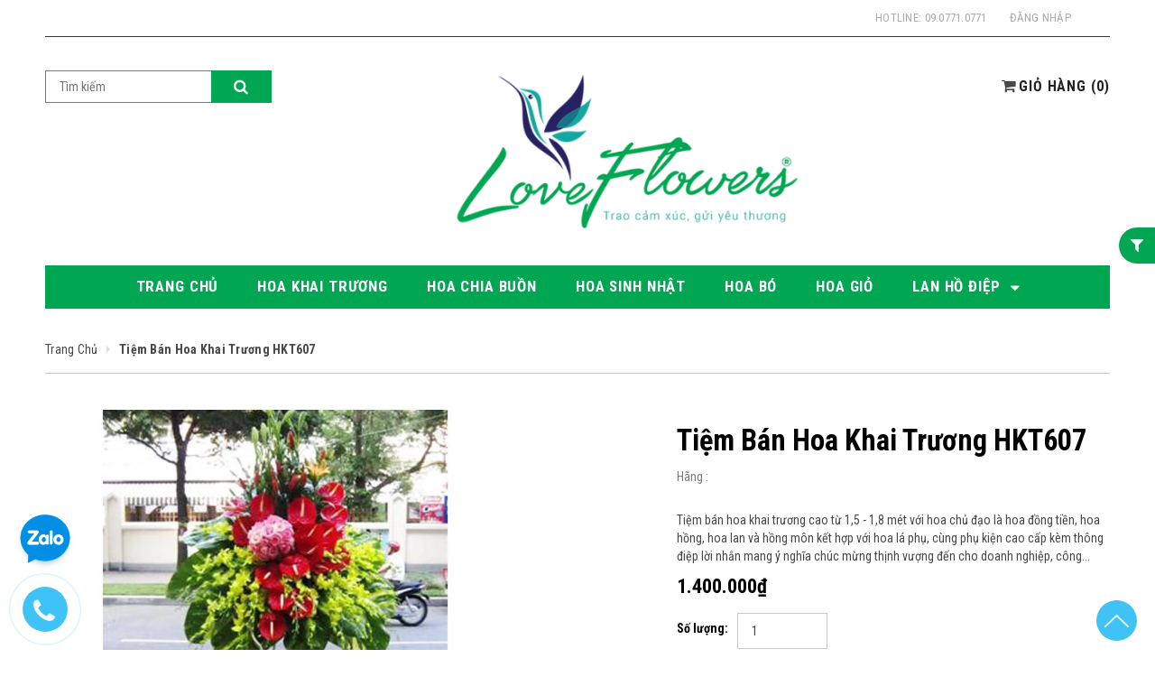

--- FILE ---
content_type: text/html; charset=utf-8
request_url: https://hoatuoi.net.vn/tiem-ban-hoa-khai-truong-hkt607
body_size: 25845
content:
<!doctype html>
<!--[if lt IE 7]><html class="no-js lt-ie9 lt-ie8 lt-ie7" lang="en"> <![endif]-->
<!--[if IE 7]><html class="no-js lt-ie9 lt-ie8" lang="en"> <![endif]-->
<!--[if IE 8]><html class="no-js lt-ie9" lang="en"> <![endif]-->
<!--[if IE 9 ]><html class="ie9 no-js"> <![endif]-->
<!--[if (gt IE 9)|!(IE)]><!--> <html class="no-js" lang="vi"> <!--<![endif]-->
<head>
	<meta http-equiv="Content-Type" content="text/html; charset=utf-8" />
	<meta http-equiv="x-ua-compatible" content="ie=edge">
	<meta http-equiv="content-language" content="vi" />
	<meta name="viewport" content="width=device-width, initial-scale=1, maximum-scale=1">
	<meta name="robots" content="noodp,index,follow" />
	<meta name="keywords" content="">
	<meta name='revisit-after' content='1 days' />
	<title>Shop hoa tươi Đông Hà - Tỉnh Quảng Trị | 0938463622  </title>

	
	<meta name="description" content="Cửa h&#224;ng hoa tươi Quảng Trị ch&#250;ng t&#244;i B&#225;n hoa tươi tại Quảng Trị , b&#225;n hoa b&#243; sinh nhật tại Quảng Trị , b&#225;n hoa giỏ tại Quảng Trị , b&#225;n hoa chậu tại Quảng Trị , b&#225;n kệ hoa tươi chia buồn tại Quảng Trị, b&#225;n v&#242;ng hoa tươi chia buồn tại Quảng Trị,b&#225;n lẵng ho">
	

	<link rel="canonical" href="https://hoatuoi.net.vn/tiem-ban-hoa-khai-truong-hkt607">
	<link rel="icon" href="//bizweb.dktcdn.net/100/189/969/themes/513705/assets/favicon.png?1739180717894" type="image/x-icon" />

	
<meta property="og:type" content="product">
<meta property="og:title" content="Tiệm b&#225;n hoa khai trương HKT607">

<meta property="og:image" content="http://bizweb.dktcdn.net/thumb/grande/100/189/969/products/2957445hkt607-jpeg.jpg?v=1490330802473">
<meta property="og:image:secure_url" content="https://bizweb.dktcdn.net/thumb/grande/100/189/969/products/2957445hkt607-jpeg.jpg?v=1490330802473">

<meta property="og:price:amount" content="1.400.000₫">
<meta property="og:price:currency" content="VND">


<meta property="og:description" content="Cửa h&#224;ng hoa tươi Quảng Trị ch&#250;ng t&#244;i B&#225;n hoa tươi tại Quảng Trị , b&#225;n hoa b&#243; sinh nhật tại Quảng Trị , b&#225;n hoa giỏ tại Quảng Trị , b&#225;n hoa chậu tại Quảng Trị , b&#225;n kệ hoa tươi chia buồn tại Quảng Trị, b&#225;n v&#242;ng hoa tươi chia buồn tại Quảng Trị,b&#225;n lẵng ho">

<meta property="og:url" content="https://hoatuoi.net.vn/tiem-ban-hoa-khai-truong-hkt607">
<meta property="og:site_name" content="0938463622">
<meta property="og:type" content="website">
<meta property="og:title" content="Shop hoa tươi Đ&#244;ng H&#224; - Tỉnh Quảng Trị | 0938463622">
<meta property="og:image" content="http://bizweb.dktcdn.net/100/189/969/themes/513705/assets/logo.png?1739180717894">
<meta property="og:image:secure_url" content="https://bizweb.dktcdn.net/100/189/969/themes/513705/assets/logo.png?1739180717894">

	<!-- fonts -->
	
<script type="text/javascript">
  WebFontConfig = {
    google: { families: [ 
      
          'Roboto:100,200,300,400,500,600,700,800,900:latin,vietnamese'
	  
      
      	
      		,
      	      
        'Roboto Condensed:100,200,300,400,500,600,700,800,900:latin,vietnamese'
	  
      
      	
      		,
      	      
        'Roboto Slab:100,200,300,400,500,600,700,800,900:latin,vietnamese'
	  
    ] }
  };
  (function() {
    var wf = document.createElement('script');
    wf.src = ('https:' == document.location.protocol ? 'https' : 'http') +
      '://ajax.googleapis.com/ajax/libs/webfont/1/webfont.js';
    wf.type = 'text/javascript';
    wf.async = 'true';
    var s = document.getElementsByTagName('script')[0];
    s.parentNode.insertBefore(wf, s);
  })(); 
</script>

<link href="https://maxcdn.bootstrapcdn.com/font-awesome/4.7.0/css/font-awesome.min.css" rel="stylesheet" integrity="sha384-wvfXpqpZZVQGK6TAh5PVlGOfQNHSoD2xbE+QkPxCAFlNEevoEH3Sl0sibVcOQVnN" crossorigin="anonymous">

	<!-- Styles -->
	<link href="//bizweb.dktcdn.net/100/189/969/themes/513705/assets/bootstrap.min.css?1739180717894" rel="stylesheet" type="text/css" media="all" />

<!-- Theme base and media queries -->
<link href="//bizweb.dktcdn.net/100/189/969/themes/513705/assets/update.css?1739180717894" rel="stylesheet" type="text/css" media="all" />
<link href="//bizweb.dktcdn.net/100/189/969/themes/513705/assets/update2.scss.css?1739180717894" rel="stylesheet" type="text/css" media="all" />
<link href="//bizweb.dktcdn.net/100/189/969/themes/513705/assets/theme-styles.css?1739180717894" rel="stylesheet" type="text/css" media="all" />
<link href="//bizweb.dktcdn.net/100/189/969/themes/513705/assets/theme-styles-responsive.css?1739180717894" rel="stylesheet" type="text/css" media="all" />
<link href="//bizweb.dktcdn.net/100/189/969/themes/513705/assets/theme-styles-setting.css?1739180717894" rel="stylesheet" type="text/css" media="all" />
<link href="//bizweb.dktcdn.net/100/189/969/themes/513705/assets/owl.carousel.css?1739180717894" rel="stylesheet" type="text/css" media="all" />
<link href="//bizweb.dktcdn.net/100/189/969/themes/513705/assets/owl.theme.css?1739180717894" rel="stylesheet" type="text/css" media="all" />
<link href="//bizweb.dktcdn.net/100/189/969/themes/513705/assets/jcarousel.css?1739180717894" rel="stylesheet" type="text/css" media="all" />
<link href="//bizweb.dktcdn.net/100/189/969/themes/513705/assets/selectize.bootstrap3.css?1739180717894" rel="stylesheet" type="text/css" media="all" />
<link href="//bizweb.dktcdn.net/100/189/969/themes/513705/assets/jquery.fancybox.css?1739180717894" rel="stylesheet" type="text/css" media="all" />
<link href="//bizweb.dktcdn.net/100/189/969/themes/513705/assets/animate.css?1739180717894" rel="stylesheet" type="text/css" media="all" />
<link href="//bizweb.dktcdn.net/100/189/969/themes/513705/assets/swiper.min.css?1739180717894" rel="stylesheet" type="text/css" media="all" />
<link href="//bizweb.dktcdn.net/100/189/969/themes/513705/assets/popup_cart.css?1739180717894" rel="stylesheet" type="text/css" media="all" />
<link href="//bizweb.dktcdn.net/100/189/969/themes/513705/assets/quickview.scss.css?1739180717894" rel="stylesheet" type="text/css" media="all" />
<link href="//bizweb.dktcdn.net/100/189/969/themes/513705/assets/style_update.scss.css?1739180717894" rel="stylesheet" type="text/css" media="all" />
<link href="//bizweb.dktcdn.net/100/189/969/themes/513705/assets/edit.scss.css?1739180717894" rel="stylesheet" type="text/css" media="all" />
	<script src="//bizweb.dktcdn.net/100/189/969/themes/513705/assets/swiper.min.js?1739180717894" type="text/javascript"></script>
	<link href="//bizweb.dktcdn.net/100/189/969/themes/513705/assets/swiper.min.css?1739180717894" rel="stylesheet" type="text/css" media="all" />
	<!-- Scripts -->
	<script src="//ajax.googleapis.com/ajax/libs/jquery/1.8.1/jquery.min.js"></script> 
<script src="//bizweb.dktcdn.net/100/189/969/themes/513705/assets/jquery-cookie.min.js?1739180717894" type="text/javascript"></script>
<script src="//bizweb.dktcdn.net/100/189/969/themes/513705/assets/selectize.min.js?1739180717894" type="text/javascript"></script>

<script>
  window.ajax_cart = true;
  window.money_format = "{{amount_no_decimals_with_comma_separator}} VND";
  window.shop_currency = "VND";
  window.show_multiple_currencies = true;
  window.loading_url = "//bizweb.dktcdn.net/100/189/969/themes/513705/assets/load.gif?1739180717894"; 
  window.use_color_swatch = true;
  window.dropdowncart_type = "hover";
  window.file_url = "";
  window.asset_url = "";
  window.images_size = {
    is_crop: false,
    ratio_width : 1,
    ratio_height : 1.36,
  };
</script>  

	<!-- Header hook for plugins ================================================== -->
	<script>
	var Bizweb = Bizweb || {};
	Bizweb.store = 'sieuthihoatuoivn.mysapo.net';
	Bizweb.id = 189969;
	Bizweb.theme = {"id":513705,"name":"Lịch lãm","role":"main"};
	Bizweb.template = 'product';
	if(!Bizweb.fbEventId)  Bizweb.fbEventId = 'xxxxxxxx-xxxx-4xxx-yxxx-xxxxxxxxxxxx'.replace(/[xy]/g, function (c) {
	var r = Math.random() * 16 | 0, v = c == 'x' ? r : (r & 0x3 | 0x8);
				return v.toString(16);
			});		
</script>
<script>
	(function () {
		function asyncLoad() {
			var urls = ["https://productsrecommend.sapoapps.vn/assets/js/script.js?store=sieuthihoatuoivn.mysapo.net","https://googleshopping.sapoapps.vn/conversion-tracker/global-tag/2645.js?store=sieuthihoatuoivn.mysapo.net","https://googleshopping.sapoapps.vn/conversion-tracker/event-tag/2645.js?store=sieuthihoatuoivn.mysapo.net"];
			for (var i = 0; i < urls.length; i++) {
				var s = document.createElement('script');
				s.type = 'text/javascript';
				s.async = true;
				s.src = urls[i];
				var x = document.getElementsByTagName('script')[0];
				x.parentNode.insertBefore(s, x);
			}
		};
		window.attachEvent ? window.attachEvent('onload', asyncLoad) : window.addEventListener('load', asyncLoad, false);
	})();
</script>


<script>
	window.BizwebAnalytics = window.BizwebAnalytics || {};
	window.BizwebAnalytics.meta = window.BizwebAnalytics.meta || {};
	window.BizwebAnalytics.meta.currency = 'VND';
	window.BizwebAnalytics.tracking_url = '/s';

	var meta = {};
	
	meta.product = {"id": 6133334, "vendor": "", "name": "Tiệm bán hoa khai trương HKT607",
	"type": "", "price": 1400000 };
	
	
	for (var attr in meta) {
	window.BizwebAnalytics.meta[attr] = meta[attr];
	}
</script>

	
		<script src="/dist/js/stats.min.js?v=96f2ff2"></script>
	



<!-- Global site tag (gtag.js) - Google Analytics -->
<script async src="https://www.googletagmanager.com/gtag/js?id=UA-128503187-1"></script>
<script>
  window.dataLayer = window.dataLayer || [];
  function gtag(){dataLayer.push(arguments);}
  gtag('js', new Date());

  gtag('config', 'UA-128503187-1');
</script>
<script>

	window.enabled_enhanced_ecommerce = false;

</script>

<script>

	try {
		
				gtag('event', 'view_item', {
					event_category: 'engagement',
					event_label: "Tiệm bán hoa khai trương HKT607"
				});
		
	} catch(e) { console.error('UA script error', e);}
	

</script>






<script>
	var eventsListenerScript = document.createElement('script');
	eventsListenerScript.async = true;
	
	eventsListenerScript.src = "/dist/js/store_events_listener.min.js?v=1b795e9";
	
	document.getElementsByTagName('head')[0].appendChild(eventsListenerScript);
</script>






	<link href="//bizweb.dktcdn.net/100/189/969/themes/513705/assets/iwish.css?1739180717894" rel="stylesheet" type="text/css" media="all" />
	<!--[if lt IE 9]>
<script src="//html5shiv.googlecode.com/svn/trunk/html5.js" type="text/javascript"></script>
<![endif]-->
	
	

</head>

<body id="shop-hoa-tuoi-dong-ha-tinh-quang-tri-0938463622" class=" template-product" >
	<nav class="cbp-spmenu cbp-spmenu-vertical cbp-spmenu-left" id="cbp-spmenu-s1">
		<div class="gf-menu-device-wrapper">
			<div class="gf-menu-device-container">
			</div>
		</div>
	</nav>
	<div class="wrapper-container">
		<header class="site-header" role="banner">
	<div class="header-mobile">
		<div class="menu-block visible-phone"><!-- start Navigation Mobile  -->
			<div id="showLeftPush">
				<i class="fa fa-bars" aria-hidden="true"></i>
			</div>
		</div><!-- end Navigation Mobile  -->              
		<div class="customer-area dropdown">

			<a data-toggle="dropdown" href="#"><i class="fa fa-user" aria-hidden="true"></i></a>

			<div class="dropdown-menu" role="menu" aria-labelledby="dLabel">
				<p><a href="/account">Tài khoản của tôi</a></p>
			</div>
		</div>
	</div>
	<div class="container">
		<div class="header-panel ">

			<ul class="customer-links">

  
  <li class="dropdown">
    <a href="/account/login" id="customer_login_link">Login</a>
    <a class="login" data-toggle="dropdown" href="/account/login">Đăng nhập</a><span class="arrow"></span>
      <div class="dropdown-menu" role="menu" aria-labelledby="dLabel">
         <form accept-charset="UTF-8" action="/account/login" method="post">
           <input name="formtype" type="hidden" value="customer_login" />
           <input name="utf8" type="hidden" value="true" />

           <label for="customer_email">Địa chỉ email<em>*</em></label>
           <input type="email" value="" name="email"  >
          
           <label for="customer_password">Mật khẩu<em>*</em></label>
           <input type="password" value="" name="password" >
          
           <div class="action-btn">
             <input type="submit" class="btn" value="Đăng nhập">
             <a href="/account/register">Đăng ký</a>
           </div>
        </form>
      </div>
  </li>
  <li>
    
  </li>
  

</ul>

			<p class="header-text"><a href="tel:0907710771">Hotline: 09.0771.0771</a></p>

		</div>
		<div class="header">
			<div class="row">  
				<div class="col-xs-4 top-header">
					<div class="wrapper-top-cart">
						<div class="mini-cart text-xs-center">
							<div class=" top-cart heading-cart">
								<i class="fa fa-shopping-cart" aria-hidden="true"></i>
								<a class="bg_cart" href="/cart" title="Giỏ hàng">
									<span class="first">Giỏ hàng</span>
									(<span class="cartCount count_item_pr" id="cart-total"></span>)
								</a>  
							</div>	
							<div class="top-cart-content">					
								<ul id="cart-sidebar" class="mini-products-list count_li">
									<li class="list-item">
										<ul></ul>
									</li>
									<li class="action">
										<ul>
											<li class="li-fix-1">
												<div class="top-subtotal">
													Tổng tiền thanh toán: 
													<span class="price"></span>
												</div>
											</li>
											<li class="li-fix-2" style="">
												<div class="actions">
													<a href="/cart" class="btn btn-primary" title="Giỏ hàng">
														<span>Giỏ hàng</span>
													</a>
													<a href="/checkout" class="btn btn-checkout btn-gray" title="Thanh toán">
														<span>Thanh toán</span>
													</a>
												</div>
											</li>
										</ul>
									</li>
								</ul>
							</div>
						</div>

					</div>
				</div> 
				<div class="col-xs-8">
					<div class="row">
						<h2 class="header-logo col-xs-6">
							
							<a href="/">
								<img src="//bizweb.dktcdn.net/100/189/969/themes/513705/assets/logo.png?1739180717894" alt="0938463622" />
							</a>
							        
						</h2>
						<div class="nav-search col-xs-6">
							<form action="/search" method="get" class="input-group search-bar" role="search">
  <input type="text" name="query" value="" placeholder="Tìm kiếm" class="input-group-field" aria-label="Search Site" autocomplete="off">
  <span class="input-group-btn">
	  <button type="submit" class="btn" value="Tìm kiếm"><i class="fa fa-search" aria-hidden="true"></i></button>
  </span>
</form>
						</div>
					</div>
				</div>                    
			</div>
		</div>  
	</div>
	<nav class="nav-bar" role="navigation">
		<div class="container">
			



<ul class="site-nav">
	
	
	<li><a href="/" class=""><span>Trang chủ</span></a></li>
	
	
	
	<li><a href="/hoa-khai-truong" class=""><span>Hoa khai trương</span></a></li>
	
	
	
	<li><a href="/hoa-chia-buon" class=""><span>Hoa chia buồn</span></a></li>
	
	
	
	<li><a href="/hoa-gio" class=""><span>Hoa sinh nhật</span></a></li>
	
	
	
	<li><a href="/hoa-bo" class=""><span>Hoa bó</span></a></li>
	
	
	
	<li><a href="/hoa-gio" class=""><span>Hoa giỏ</span></a></li>
	
	
	
	<li class="dropdown ">
		<a href="/lan-ho-diep" class=""><span>Lan hồ điệp</span> <span class="icon-dropdown"><i class='fa fa-caret-down' aria-hidden='true'></i></span> </a> 	

		
		<ul class="site-nav-dropdown">
			
			
			<li><a href="/lan-ho-diep-trang" class="">Lan hồ điệp trắng</a></li>
			      
			
			
			<li><a href="/lan-ho-diep-tim" class="">Lan hồ điệp t&#237;m</a></li>
			      
			
			
			<li><a href="/lan-ho-diep-vang" class="">Lan hồ điệp v&#224;ng</a></li>
			      
			
			
			<li><a href="/lan-ho-diep-hong" class="">Lan hồ điệp hồng</a></li>
			      
			
			
			<li><a href="/chau-lan-ho-diep-dep" class="">Chậu lan hồ điệp đẹp</a></li>
			      
			
			
			<li><a href="/lan-ho-diep-phoi-mau-da-sac" class="">Lan hồ điệp phối m&#224;u đa sắc</a></li>
			      
			
			
			<li><a href="/chau-lan-tieu-ho-diep-mini" class="">Chậu lan tiểu hồ điệp mini</a></li>
			      
			
			
			<li><a href="/bang-gia-si-lan-ho-diep-tet" class="">Bảng gi&#225; sỉ lan hồ điệp tết</a></li>
			      
			
			
			<li><a href="/lan-ho-diep-cam" class="">Lan hồ điệp cam</a></li>
			      
			
			
			<li><a href="/lan-ho-diep-xanh-tao" class="">Lan hồ điệp xanh t&#225;o</a></li>
			      
			
		</ul>
		

	</li>
	
	
</ul>


<script>
	jQuery(document).ready(function() {
		jQuery("ul.dropdown li").has("ul.dropdown").find('>span').click(function(e) {
			if (!jQuery(".visible-phone").is(":visible")) {
				e.preventDefault();

				var currentParentMenu = jQuery(this).parents(".parent-mega-menu");
				var subMegaMenu = jQuery(this).parents(".row").find(".sub-mega-menu");
				var parentLink = jQuery(this).prev();
				var grandParentLink = jQuery(this).parents(".inner").find(">a");

				subMegaMenu.find(".inner").html(jQuery(this).next().clone());
				subMegaMenu.find(".parent-link a:eq(0)").attr("href", grandParentLink.attr("href")).text(grandParentLink.text());
				subMegaMenu.find(".parent-link a:eq(1)").attr("href", parentLink.attr("href")).text(parentLink.text());
				subMegaMenu.find(".parent-link span.up").click(function(){
					subMegaMenu.slideUp();
					currentParentMenu.slideDown();
				});
				currentParentMenu.slideUp();
				subMegaMenu.slideDown();
			}      
		});
	});
</script>
     
		</div>
	</nav>
	
</header>
<script>
	$(document).ready(function(){
		if ($(window).width() < 1199) {
     $( ".site-nav li.dropdown > a > .icon-dropdown" ).click(function(e) {
				e.preventDefault();
				$( ".site-nav-dropdown" ).toggleClass( "a" );
			});
    }
    else {
     $( ".site-nav li.dropdown > a > .icon-dropdown" ).hover(function(e) {
				e.preventDefault();
				$( ".site-nav-dropdown" ).toggleClass( "a" );
			});
    }
	});
</script>
		<div class="quick-view"></div>

		<main class="container main-content" role="main">
			




<div itemscope itemtype="http://schema.org/Product" class="product details-product">
	<meta itemprop="url" content="//hoatuoi.net.vn/tiem-ban-hoa-khai-truong-hkt607">
	<meta itemprop="image" content="https://bizweb.dktcdn.net/100/189/969/products/2957445hkt607-jpeg.jpg?v=1490330802473">
	<meta itemprop="shop-currency" content="VND">
	<section class="bread-crumb">
		<div class="row">
			<div class="col-xs-12">
				<ul class="breadcrumb" itemscope itemtype="http://data-vocabulary.org/Breadcrumb">					
					<li class="home">
						<a itemprop="url" itemprop="url" href="/" ><span itemprop="title">Trang chủ</span></a>						
						<span class="arrow">/</span>
					</li>
					
					
					<li class="hidden">
						<a itemprop="url" href="/hoa-khai-truong"><span itemprop="title">Hoa khai trương</span></a>						
						<span class="arrow">/</span>
					</li>
					
					<li><strong><span itemprop="title">Tiệm bán hoa khai trương HKT607</span></strong><li>
					
				</ul>
			</div>
		</div>
</section>
	<div class="row">
		<!-- product slider pro-->
		<div class="col-lg-7 col-md-7 col-sm-12 col-xs-12 product-image-block no-thum">

			
			<div class="featured-image">						
				<a href="https://bizweb.dktcdn.net/100/189/969/products/2957445hkt607-jpeg.jpg?v=1490330802473" data-image="https://bizweb.dktcdn.net/100/189/969/products/2957445hkt607-jpeg.jpg?v=1490330802473" data-zoom-image="https://bizweb.dktcdn.net/100/189/969/products/2957445hkt607-jpeg.jpg?v=1490330802473" data-rel="prettyPhoto[product-gallery]">
					<img id="product-featured-image" class="img-responsive"  src="//bizweb.dktcdn.net/thumb/1024x1024/100/189/969/products/2957445hkt607-jpeg.jpg?v=1490330802473" 
						 alt="Tiệm bán hoa khai trương HKT607"
						  />	
				</a>

			</div>

			

		</div>
		<!--end product pro-->
		<div class="col-lg-5 col-md-5 col-sm-12 col-xs-12 product-shop">
			<div itemprop="offers" itemtype="http://schema.org/Offer">
				<header class="product-title">
					<h1 itemprop="name">Tiệm bán hoa khai trương HKT607</h1>			
				</header>
				<p class="product-vendor">Hãng :  </p>
				
				<link itemprop="availability" href="http://schema.org/InStock">
				
				<div class="short-description">Tiệm&nbsp;bán hoa khai trương&nbsp;cao từ 1,5 - 1,8 mét với hoa chủ đạo là hoa đồng tiền, hoa hồng, hoa lan&nbsp;và hồng môn&nbsp;kết hợp với hoa lá phụ, cùng phụ kiện cao cấp kèm thông điệp lời nhắn mang ý nghĩa chúc mừng thịnh vượng đến cho doanh nghiệp, công...</div>
				     
				<span class="shopify-product-reviews-badge" data-id="6133334"></span>
				

				<div class="prices">
					
					<div class="price"><span class="price price_novar product-price" >1.400.000₫</span> </div> <!-- Giá -->

					
				</div>
				<form  action="/cart/add" method="post" enctype="multipart/form-data" id="add-to-cart-form">          
					<div id="product-variants">
						
						
						<input type="hidden" name="variantId" value="9754854" />
						
					</div>
					<div class="abc ">
						
						<label for="quantity">Số lượng: </label>
						<input min="1" type="number" id="quantity" name="quantity" value="1" maxlength=3 onkeyup="valid(this,'numbers')" onblur="valid(this,'numbers')">
						
						<button class="btn btn_add_cart add_to_cart" id="product-add-to-carts">Thêm vào giỏ hàng</button>          
						<button class="btn btn_muangay"  onclick="instantBuy(event)" >Mua ngay</button>
						
					</div>
					<div class="phone-dathang">
						<span>
							Đặt hàng ngay: <a href="tel:0938.4636.22"><i class="fa fa-phone"></i> 0938.4636.22</a>
						</span>
					</div>
					
				</form>
				<div class="share_isocial">
					<!-- Go to www.addthis.com/dashboard to customize your tools --> <div class="addthis_inline_share_toolbox"></div>
				</div>
				
				

			</div>

		</div>
	</div>

</div>
<div class="panel-group">
	<ul class="nav nav-tabs" id="myTab">
		
		<li class="active">
			<a data-toggle="tab" href="#collapse-tab1">Mô tả</a>
		</li>
		
		
		
		<li>
			<a data-toggle="tab" href="#collapse-tab2">Thông tin chuyển khoản</a>
		</li>
		
		       
		<li>
			<a data-toggle="tab" href="#collapse-tab4">Đánh giá</a>
		</li>
		
	</ul>
	<div id="myTabContent" class="tab-content">
		
		<div id="collapse-tab1" class="tab-pane fade in active">
			<p style="padding: 0px 0px 15px; margin: 0px 0px 8px; line-height: 1.3; font-family: 'Helvetica Neue', Helvetica, Arial, sans-serif; font-size: 12px; background-color: rgb(255, 255, 255);"><span style="padding: 0px; margin: 0px; font-size: 14px;"><span style="padding: 0px; margin: 0px; font-family: arial, helvetica, sans-serif;"><span style="padding: 0px; margin: 0px;"><span style="padding: 0px; margin: 0px;"><span style="padding: 0px; margin: 0px;"><span style="padding: 0px; margin: 0px; background-color: rgba(255, 255, 255, 0.6);"><strong style="padding: 0px; margin: 0px;">Tiệm&nbsp;bán hoa khai trương&nbsp;</strong></span></span></span><span style="padding: 0px; margin: 0px;">cao từ 1,5 - 1,8 mét với hoa chủ đạo là hoa đồng tiền, hoa hồng, hoa lan&nbsp;và hồng môn</span></span></span></span><span style="padding: 0px; margin: 0px; font-family: arial, helvetica, sans-serif; font-size: 14px; line-height: 1.3;">&nbsp;</span><span style="padding: 0px; margin: 0px; font-family: arial, helvetica, sans-serif; font-size: 14px; line-height: 1.3;">kết hợp với hoa lá phụ, cùng phụ kiện cao cấp kèm thông điệp lời nhắn mang ý nghĩa chúc mừng thịnh vượng đến cho doanh nghiệp, công ty...</span></p>

<p style="padding: 0px 0px 15px; margin: 0px 0px 8px; line-height: 1.3; font-family: 'Helvetica Neue', Helvetica, Arial, sans-serif; font-size: 12px; background-color: rgb(255, 255, 255);"><span style="padding: 0px; margin: 0px; font-size: 14px;"><span style="padding: 0px; margin: 0px; font-family: arial, helvetica, sans-serif;"><span style="padding: 0px; margin: 0px; color: rgb(20, 24, 35); line-height: 18.176362991333px;">Thượng đế ban tặng cho chúng ta&nbsp;<strong style="padding: 0px; margin: 0px;">Hoa tươi</strong>&nbsp;là một biểu tượng thay lời muốn nói đem đến cho cuộc sống thêm nhiều điều ý nghĩa hơn. Kệ hoa chúc mừng khai trương hay<strong style="padding: 0px; margin: 0px;">&nbsp;lẵng hoa tặng ngày khai trương</strong>&nbsp;là thể hiện được lời chúc tốt đẹp, sự thành công và may mắn cho khách hàng hay đối tác trong việc kinh doanh được thuận lợi hơn.</span></span></span></p>

<p style="padding: 0px 0px 15px; margin: 0px 0px 8px; line-height: 1.3; font-family: 'Helvetica Neue', Helvetica, Arial, sans-serif; font-size: 12px; background-color: rgb(255, 255, 255);"><span style="padding: 0px; margin: 0px; font-size: 14px;"><span style="padding: 0px; margin: 0px; font-family: arial, helvetica, sans-serif;"><span style="padding: 0px; margin: 0px; color: rgb(51, 51, 51); line-height: 20.7999992370605px;"><strong style="padding: 0px; margin: 0px;">Hoa mừng khai trương</strong>&nbsp;là sự kết hợp của nhiều loại hoa và mỗi loại hoa lại có ý nghĩa rất sâu sắc.&nbsp;<strong style="padding: 0px; margin: 0px;">Hoa khai trương</strong>chủ yếu được trang trí từ các loại hoa mang màu sắc tươi sáng như:&nbsp;Hoa đồng tiền, hoa thiên điểu, hoa cúc, hoa ly, hoa hồng môn, hoa rum và các loại hoa lan.&nbsp;Những&nbsp;<strong style="padding: 0px; margin: 0px;">kệ hoa khai trương</strong>&nbsp;có tông màu rực rỡ là lời chúc mừng gặt hái được&nbsp;nhiều thành công trong ngày khai trương của đối tác, bạn bè, người thân...</span></span></span></p>

<p style="padding: 0px 0px 15px; margin: 0px 0px 8px; line-height: 1.3; font-family: 'Helvetica Neue', Helvetica, Arial, sans-serif; font-size: 12px; background-color: rgb(255, 255, 255);"><span style="padding: 0px; margin: 0px; font-size: 14px;"><span style="padding: 0px; margin: 0px; font-family: arial, helvetica, sans-serif;"><span style="padding: 0px; margin: 0px;"><span style="padding: 0px; margin: 0px;"><span style="padding: 0px; margin: 0px; text-align: justify;">Về màu sắc, loại hoa, nguyên vật liệu cắm hoa phụ thuộc vào&nbsp;thời tiết và mùa màng trong năm nên thỉnh thoảng có sự thay đổi chút ít giữa mẫu trên website và thực tế. Tuy nhiên, chúng tôi&nbsp;sẽ liên lạc trước với Quý khách để xin ý kiến. Trường hợp không liên lạc được&nbsp;<strong style="padding: 0px; margin: 0px;">sieuthihoatuoi.net.vn</strong>&nbsp;sẽ chủ động thay thế bằng một loại hoa hay nguyên vật liệu phù hợp khác&nbsp;nhưng vẫn đảm bảo ý nghĩa và tính mỹ quan của sản phẩm.</span></span></span></span></span></p>

<p style="padding: 0px 0px 15px; margin: 0px 0px 8px; line-height: 1.3; font-family: 'Helvetica Neue', Helvetica, Arial, sans-serif; font-size: 12px; text-align: center; background-color: rgb(255, 255, 255);"><span style="padding: 0px; margin: 0px; font-size: 14px;"><span style="padding: 0px; margin: 0px; font-family: arial, helvetica, sans-serif;"><span style="padding: 0px; margin: 0px;"><span style="padding: 0px; margin: 0px;"><span style="padding: 0px; margin: 0px; text-align: justify;"><img alt="" src="//media.bizwebmedia.net/sites/114362/data/Upload/2015/5/hkt607.jpg" style="width: 600px; height: 800px;" /></span></span></span></span></span></p>

<p style="padding: 0px 0px 15px; margin: 0px 0px 8px; line-height: 1.3; font-family: 'Helvetica Neue', Helvetica, Arial, sans-serif; font-size: 12px; background-color: rgb(255, 255, 255);"><span style="padding: 0px; margin: 0px; font-size: 14px;"><span style="padding: 0px; margin: 0px; font-family: arial, helvetica, sans-serif;"><strong style="padding: 0px; margin: 0px;">Siêu Thị Hoa Tươi&nbsp;với nhiều chủng loại hoa cho từng sự kiện khác nhau:</strong><br style="padding: 0px; margin: 0px;" />
Tùy theo từng hoàn cảnh khác nhau mà khách hàng lựa chọn các dịch vụ hoa khác nhau. Mỗi bó hoa hay giỏ hoa của&nbsp;Hoa Tươi 24 Giờ&nbsp;cho ra thành phẩm sẽ là thông điệp mà khách hàng muốn gửi đến người nhận hoa. Ví dụ như:&nbsp;Hoa tươi chúc mừng khai trương, hoa tặng khai trương, hoa khai trương, hoa tươi chúc mừng sinh nhật, hoa tặng sinh nhật, hoa sinh nhật, hoa tươi chia buồn, hoa tươi tang lễ, hoa viếng đám tang, hoa phúng điếu, hoa kính viếng, hoa tổ chức sự kiện, hoa làm sự kiện, hoa tươi văn phòng, hoa tươi để bàn, hoa bó, hoa giỏ, hoa tươi cầm tay, hoa cho ngày cưới, hoa cài áo, hoa để bục phát biểu, hoa tặng theo chủ đề yêu cầu, hoa tươi nghệ thuật, hoa chúc mừng ngày quốc tế phụ nữ 8/3, hoa chúc mừng ngày lễ tình nhân 14/2, hoa chúc mừng ngày&nbsp;valentine, hoa chúc mừng ngày nhà giáo việt nam 20/11, hoa mừng ngày phụ nữ việt nam 20/10, hoa mừng ngày thầy thuốc việt nam 27/2, hoa mừng ngày của mẹ 11/5, hoa xin lỗi, hoa tặng lễ tốt nghiệp, hoa mừng tân gia, hoa mừng thọ, hoa chúc mừng, xe hoa...</span></span></p>

<p style="padding: 0px 0px 15px; margin: 0px 0px 8px; line-height: 1.3; font-family: 'Helvetica Neue', Helvetica, Arial, sans-serif; font-size: 12px; background-color: rgb(255, 255, 255);"><span style="padding: 0px; margin: 0px; font-size: 14px;"><span style="padding: 0px; margin: 0px; font-family: arial, helvetica, sans-serif;"><strong style="padding: 0px; margin: 0px;">Một trong những lý do bạn nên chọn mua hoa tại Sieuthihoatuoi.net.vn&nbsp;?</strong><br style="padding: 0px; margin: 0px;" />
&middot; &nbsp; &nbsp; &nbsp; &nbsp; Chúng tôi cam kết&nbsp;100% là hoa tươi&nbsp;nhập về trong ngày (từ Đà Lạt), hoàn toàn không sử dụng hoa đông lạnh dù trong thời gian cao điểm như ngày lễ, tết.<br style="padding: 0px; margin: 0px;" />
&middot;&nbsp;&nbsp;&nbsp;&nbsp;&nbsp;&nbsp;&nbsp;&nbsp;&nbsp;Có nguồn cung cấp hoa dồi dào&nbsp;và nguyên phụ&nbsp;liệu đảm bảo đầy đủ&nbsp;luôn giữ được mức giá ổn định,&nbsp;đủ cung đủ cầu&nbsp;trong các dịp lễ lớn trong năm.<br style="padding: 0px; margin: 0px;" />
&middot;&nbsp;&nbsp;&nbsp;&nbsp;&nbsp;&nbsp;&nbsp;&nbsp;&nbsp;Thêm vào đó,&nbsp;sự hoạt động chăm chỉ của đội ngũ nghệ nhân cắm hoa có nhiều năm kinh nghiệm&nbsp;, chuyên nghiệp và nhiệt tình<br style="padding: 0px; margin: 0px;" />
&middot;&nbsp;&nbsp;&nbsp;&nbsp;&nbsp;&nbsp;&nbsp;&nbsp;&nbsp;Luôn luôn&nbsp;cập nhật những mẫu hoa mới nhất đẹp nhất&nbsp;theo từng chủ đề mỗi tuần, mỗi tháng và các sự kiện lớn tổ chức&nbsp;trong năm<br style="padding: 0px; margin: 0px;" />
Phương châm phục vụ của&nbsp;Shop hoa chúng tôi&nbsp;là: &ldquo;Mang lại nhiều tiện ích &ndash; tiết kiệm được thời gian quý báu cho Quý khách hàng&rdquo;, chúng tôi luôn&nbsp;cam kết&nbsp;làm bạn hài lòng với chất lượng sản phẩm và dịch vụ giao hàng tận nơi của chúng tôi. Vì thế&nbsp;đã không ngừng cố gắng hoàn thành tốt nghĩa vụ sứ mệnh của mình là&rdquo; Làm đẹp cho người, làm đẹp cho đời&rdquo; , xây dựng được mạng lưới đại lý, cửa hàng và các chi nhánh hoa tươi rộng khắp 63/63 tỉnh-thành trên toàn quốc, tập trung chủ yếu ở các trung tâm thị xã, thị trấn, quận huyện và các thành phố lớn, tuy nhiên&nbsp;chúng tôi vẫn&nbsp;đảm bảo sẽ luôn giao hoa&nbsp;đúng thời gian yêu cầu&nbsp;và ngay trong ngày.&nbsp;</span></span></p>

<p style="padding: 0px 0px 15px; margin: 0px 0px 8px; line-height: 1.3; font-family: 'Helvetica Neue', Helvetica, Arial, sans-serif; font-size: 12px; background-color: rgb(255, 255, 255);"><span style="padding: 0px; margin: 0px; font-size: 14px;"><span style="padding: 0px; margin: 0px; font-family: arial, helvetica, sans-serif;"><strong style="padding: 0px; margin: 0px;">Nhận giao gửi điện hoa&nbsp;miễn phí tận nơi đối với các tỉnh thành sau:</strong>&nbsp;Tiền Giang , Long An , Cần Thơ , Bạc Liêu , Sóc Trăng , Đồng Nai - TP Biên Hòa , Bà Rịa - Vũng Tàu , TP Đà Lạt - Lâm Đồng , Bình Thuận , Ninh Thuận , Khánh Hòa , Bình Định , Phú Yên , Quảng Ngãi , Quảng Nam , Đà Nẵng , Thừa Thiên Huế , Vĩnh Phúc , Hậu Giang , Đồng Tháp , Cà Mau , Gia Lai - Kon Tum , Kiên Giang , Vĩnh Long , Trà Vinh , Bình Dương , Bình Phước , Tây Ninh , An Giang , Bắc Kạn , Bắc Giang , Bắc Ninh , Bến Tre , Cao Bằng , Đắk Lắc , Đắk Nông , Điện Biên , Gia Lai , Hà Giang , Hà Nam , Hà Tỉnh , Hải Dương , Hải Phòng , Hòa Bình , Hưng Yên , Kon Tum , Lai Châu , miễn phí TP HCM , Hà Nội , Hà Tĩnh , Nghệ An , Quảng Bình , Quảng Trị , Thanh Hóa , An Giang , Bắc Giang , Bắc Kan , Bắc Ninh , Cao Bằng , Điện Biên , Hà Giang , Hà Nam , Hải Dương , Hưng Yên , Lai Châu , Lào Cai , Lạng Sơn , Nam Định , Ninh Bình , Phú Thọ , Quảng Ninh , Sơn La , Thái Bình , Thái Nguyên , Tuyên Quang , Vĩnh Phúc , Yên Bái.</span></span></p>
		</div>
		

		

		
		<div id="collapse-tab2" class="tab-pane fade">
			<p style="text-align: justify;"><strong>Thanh toán qua chuyển khoản Ngân hàng hoặc Internet Banking</strong></p>

<p style="text-align: justify;">Quý khách có thể đến bất kì Phòng giao dịch ngân hàng, ATM hoặc sử dụng tính năng Internet Banking để chuyển tiền vào một trong các tài khoản sau:</p>

<p style="text-align: justify;">CHỦ TÀI KHOẢN: TRẦN THANH BÌNH</p>

<p style="text-align: justify;">+ Vietcombank: 9111122222</p>

<p style="text-align: justify;">+ Vietinbank: 100555399999</p>

<p style="text-align: justify;">+ Sacombank: 060105630576</p>

<p style="text-align: justify;">+ BIDV: 36810000113917</p>

<p style="text-align: justify;">+ Agribank: 6320205822010</p>

<p style="text-align: justify;">+ ACB: 185316009</p>

<p style="text-align: justify;">+ Đông Á: 0110188465</p>

<p style="text-align: justify;">Lưu ý: Khi bạn thanh toán bằng chuyển khoản ngân hàng</p>

<p style="text-align: justify;">Sau khi thanh toán, Quý khách cần thông báo lại cho chúng tôi thông tin chuyển khoản của Quý khách bao gồm: Tên chủ tài khoản và số tài khoản hoặc nội dung chuyển khoản để chúng tôi kiểm tra thông tin cho chính xác.</p>
		</div>
		

		       
		<div id="collapse-tab4" class="tab-pane fade">
			<div id="shopify-product-reviews" data-id="6133334"></div>
		</div>
		
	</div> 
	<script>
		jQuery('#myTab a').click(function (e) {
			e.preventDefault();
			jQuery(this).tab('show');
		})
	</script>
</div>  






<div class="products-grid row">
	<header class="page-header" style="margin: 0 0 23px 10px !important">
		<h2>Sản phẩm liên quan</h2>	  
	</header>
	<div class="products-relate-owl owl-carousel owl-theme products-view-grid">
		
		
		
		<div class="item">
			
			




 


				 

				 









<div class="    no_crop_image  grid-item product-item  grid-3 wow fadeIn" data-wow-delay="200ms" id="product-24340317">
	

		<div class="product-top">
			<div class="product-image">
				
				
				
				<a href="/ke-hoa-chuc-mung-khai-truong-love-hkt01" class="product-grid-image">
					<img src="//bizweb.dktcdn.net/thumb/large/100/189/969/products/ke-hoa-chuc-mung-khai-truong-love-hkt01.jpg?v=1641545834290" alt="Kệ hoa ch&#250;c mừng khai trương LOVE-HKT01">	
				</a>
				
				
				
			</div>

			



			
			<form action="/cart/add" method="post" class="action variants" id="product-action-24340317" enctype="multipart/form-data">
				
				<input type="hidden" name="variantId" value="57992924" />
				<button class="btn btn_buy add_to_cart" title="Giỏ hàng"><i class="fa fa-plus"></i> Giỏ hàng</button>
				

				</form>      


				</div>
			<div class="product-bottom">
				<a class="product-title" href="/ke-hoa-chuc-mung-khai-truong-love-hkt01">Kệ hoa chúc mừng khai trương LOVE-HKT01</a>

				
				<span class="shopify-product-reviews-badge" data-id="24340317"></span>
				

				<div class="price-box">	
					
					
					<span class="special-price">
						<span class="price black-price">950.000₫</span>
					</span>
					

					
				</div>
			</div>
		</div>
			
		
		
		
			




 


				 

				 









<div class="    no_crop_image  grid-item product-item  grid-3 wow fadeIn" data-wow-delay="400ms" id="product-24340297">
	

		<div class="product-top">
			<div class="product-image">
				
				
				
				<a href="/ke-hoa-chuc-mung-khai-truong-love-hkt02" class="product-grid-image">
					<img src="//bizweb.dktcdn.net/thumb/large/100/189/969/products/ke-hoa-chuc-mung-khai-truong-love-hkt02.jpg?v=1641545736817" alt="Kệ hoa ch&#250;c mừng khai trương LOVE-HKT02">	
				</a>
				
				
				
			</div>

			



			
			<form action="/cart/add" method="post" class="action variants" id="product-action-24340297" enctype="multipart/form-data">
				
				<input type="hidden" name="variantId" value="57992899" />
				<button class="btn btn_buy add_to_cart" title="Giỏ hàng"><i class="fa fa-plus"></i> Giỏ hàng</button>
				

				</form>      


				</div>
			<div class="product-bottom">
				<a class="product-title" href="/ke-hoa-chuc-mung-khai-truong-love-hkt02">Kệ hoa chúc mừng khai trương LOVE-HKT02</a>

				
				<span class="shopify-product-reviews-badge" data-id="24340297"></span>
				

				<div class="price-box">	
					
					
					<span class="special-price">
						<span class="price black-price">1.200.000₫</span>
					</span>
					

					
				</div>
			</div>
		</div>
			                       
		</div>
		
		
		
		
		<div class="item">
			
			




 


				 

				 









<div class="    no_crop_image  grid-item product-item  grid-3 wow fadeIn" data-wow-delay="600ms" id="product-24340261">
	

		<div class="product-top">
			<div class="product-image">
				
				
				
				<a href="/ke-hoa-chuc-mung-khai-truong-love-hkt03" class="product-grid-image">
					<img src="//bizweb.dktcdn.net/thumb/large/100/189/969/products/ke-hoa-chuc-mung-khai-truong-love-hkt03.jpg?v=1641545637750" alt="Kệ hoa ch&#250;c mừng khai trương LOVE-HKT03">	
				</a>
				
				
				
			</div>

			



			
			<form action="/cart/add" method="post" class="action variants" id="product-action-24340261" enctype="multipart/form-data">
				
				<input type="hidden" name="variantId" value="57992848" />
				<button class="btn btn_buy add_to_cart" title="Giỏ hàng"><i class="fa fa-plus"></i> Giỏ hàng</button>
				

				</form>      


				</div>
			<div class="product-bottom">
				<a class="product-title" href="/ke-hoa-chuc-mung-khai-truong-love-hkt03">Kệ hoa chúc mừng khai trương LOVE-HKT03</a>

				
				<span class="shopify-product-reviews-badge" data-id="24340261"></span>
				

				<div class="price-box">	
					
					
					<span class="special-price">
						<span class="price black-price">1.000.000₫</span>
					</span>
					

					
				</div>
			</div>
		</div>
			
		
		
		
			




 


				 

				 









<div class="    no_crop_image  grid-item product-item  grid-3 wow fadeIn" data-wow-delay="800ms" id="product-24340231">
	

		<div class="product-top">
			<div class="product-image">
				
				
				
				<a href="/ke-hoa-chuc-mung-khai-truong-love-hkt04" class="product-grid-image">
					<img src="//bizweb.dktcdn.net/thumb/large/100/189/969/products/ke-hoa-chuc-mung-khai-truong-love-hkt04.jpg?v=1641545521603" alt="Kệ hoa ch&#250;c mừng khai trương LOVE-HKT04">	
				</a>
				
				
				
			</div>

			



			
			<form action="/cart/add" method="post" class="action variants" id="product-action-24340231" enctype="multipart/form-data">
				
				<input type="hidden" name="variantId" value="57992810" />
				<button class="btn btn_buy add_to_cart" title="Giỏ hàng"><i class="fa fa-plus"></i> Giỏ hàng</button>
				

				</form>      


				</div>
			<div class="product-bottom">
				<a class="product-title" href="/ke-hoa-chuc-mung-khai-truong-love-hkt04">Kệ hoa chúc mừng khai trương LOVE-HKT04</a>

				
				<span class="shopify-product-reviews-badge" data-id="24340231"></span>
				

				<div class="price-box">	
					
					
					<span class="special-price">
						<span class="price black-price">1.000.000₫</span>
					</span>
					

					
				</div>
			</div>
		</div>
			                       
		</div>
		
		
		
		
		<div class="item">
			
			




 


				 

				 









<div class="    no_crop_image  grid-item product-item  grid-3 wow fadeIn" data-wow-delay="1000ms" id="product-24340213">
	

		<div class="product-top">
			<div class="product-image">
				
				
				
				<a href="/ke-hoa-chuc-mung-khai-truong-love-hkt05" class="product-grid-image">
					<img src="//bizweb.dktcdn.net/thumb/large/100/189/969/products/ke-hoa-chuc-mung-khai-truong-love-hkt05.jpg?v=1641545424367" alt="Kệ hoa ch&#250;c mừng khai trương LOVE-HKT05">	
				</a>
				
				
				
			</div>

			



			
			<form action="/cart/add" method="post" class="action variants" id="product-action-24340213" enctype="multipart/form-data">
				
				<input type="hidden" name="variantId" value="57992781" />
				<button class="btn btn_buy add_to_cart" title="Giỏ hàng"><i class="fa fa-plus"></i> Giỏ hàng</button>
				

				</form>      


				</div>
			<div class="product-bottom">
				<a class="product-title" href="/ke-hoa-chuc-mung-khai-truong-love-hkt05">Kệ hoa chúc mừng khai trương LOVE-HKT05</a>

				
				<span class="shopify-product-reviews-badge" data-id="24340213"></span>
				

				<div class="price-box">	
					
					
					<span class="special-price">
						<span class="price black-price">900.000₫</span>
					</span>
					

					
				</div>
			</div>
		</div>
			
		
		
		
			




 


				 

				 









<div class="    no_crop_image  grid-item product-item  grid-3 wow fadeIn" data-wow-delay="1200ms" id="product-24340194">
	

		<div class="product-top">
			<div class="product-image">
				
				
				
				<a href="/ke-hoa-chuc-mung-khai-truong-love-hkt06" class="product-grid-image">
					<img src="//bizweb.dktcdn.net/thumb/large/100/189/969/products/ke-hoa-chuc-mung-khai-truong-love-hkt06.jpg?v=1641545258647" alt="Kệ hoa ch&#250;c mừng khai trương LOVE-HKT06">	
				</a>
				
				
				
			</div>

			



			
			<form action="/cart/add" method="post" class="action variants" id="product-action-24340194" enctype="multipart/form-data">
				
				<input type="hidden" name="variantId" value="57992750" />
				<button class="btn btn_buy add_to_cart" title="Giỏ hàng"><i class="fa fa-plus"></i> Giỏ hàng</button>
				

				</form>      


				</div>
			<div class="product-bottom">
				<a class="product-title" href="/ke-hoa-chuc-mung-khai-truong-love-hkt06">Kệ hoa chúc mừng khai trương LOVE-HKT06</a>

				
				<span class="shopify-product-reviews-badge" data-id="24340194"></span>
				

				<div class="price-box">	
					
					
					<span class="special-price">
						<span class="price black-price">950.000₫</span>
					</span>
					

					
				</div>
			</div>
		</div>
			                       
		</div>
		
		
		
		
		<div class="item">
			
			




 


				 

				 









<div class="    no_crop_image  grid-item product-item  grid-3 wow fadeIn" data-wow-delay="1400ms" id="product-24340180">
	

		<div class="product-top">
			<div class="product-image">
				
				
				
				<a href="/ke-hoa-chuc-mung-khai-truong-love-hkt07" class="product-grid-image">
					<img src="//bizweb.dktcdn.net/thumb/large/100/189/969/products/ke-hoa-chuc-mung-khai-truong-love-hkt07.jpg?v=1641545150317" alt="Kệ hoa ch&#250;c mừng khai trương LOVE-HKT07">	
				</a>
				
				
				
			</div>

			



			
			<form action="/cart/add" method="post" class="action variants" id="product-action-24340180" enctype="multipart/form-data">
				
				<input type="hidden" name="variantId" value="57992728" />
				<button class="btn btn_buy add_to_cart" title="Giỏ hàng"><i class="fa fa-plus"></i> Giỏ hàng</button>
				

				</form>      


				</div>
			<div class="product-bottom">
				<a class="product-title" href="/ke-hoa-chuc-mung-khai-truong-love-hkt07">Kệ hoa chúc mừng khai trương LOVE-HKT07</a>

				
				<span class="shopify-product-reviews-badge" data-id="24340180"></span>
				

				<div class="price-box">	
					
					
					<span class="special-price">
						<span class="price black-price">950.000₫</span>
					</span>
					

					
				</div>
			</div>
		</div>
			
		
		
		
			




 


				 

				 









<div class="    no_crop_image  grid-item product-item  grid-3 wow fadeIn" data-wow-delay="1600ms" id="product-24340166">
	

		<div class="product-top">
			<div class="product-image">
				
				
				
				<a href="/ke-hoa-chuc-mung-khai-truong-love-hkt08" class="product-grid-image">
					<img src="//bizweb.dktcdn.net/thumb/large/100/189/969/products/ke-hoa-chuc-mung-khai-truong-love-hkt08.jpg?v=1641545045303" alt="Kệ hoa ch&#250;c mừng khai trương LOVE-HKT08">	
				</a>
				
				
				
			</div>

			



			
			<form action="/cart/add" method="post" class="action variants" id="product-action-24340166" enctype="multipart/form-data">
				
				<input type="hidden" name="variantId" value="57992654" />
				<button class="btn btn_buy add_to_cart" title="Giỏ hàng"><i class="fa fa-plus"></i> Giỏ hàng</button>
				

				</form>      


				</div>
			<div class="product-bottom">
				<a class="product-title" href="/ke-hoa-chuc-mung-khai-truong-love-hkt08">Kệ hoa chúc mừng khai trương LOVE-HKT08</a>

				
				<span class="shopify-product-reviews-badge" data-id="24340166"></span>
				

				<div class="price-box">	
					
					
					<span class="special-price">
						<span class="price black-price">1.000.000₫</span>
					</span>
					

					
				</div>
			</div>
		</div>
			                       
		</div>
		
		
	</div>
	<div class="infinite-scrolling-homepage">
		<a href="/hoa-khai-truong"  title="Xem thêm">Xem thêm</a>  
	</div>
	<header class="page-header" style="margin: 30px 0 23px 10px !important">
		<h2>Sản phẩm mua nhiều</h2>	  
	</header>
	<div class="products-view-grid">
		
			




 


				 

				 









<div class="    no_crop_image  grid-item product-item  grid-3 wow fadeIn" data-wow-delay="200ms" id="product-24262223">
	

		<div class="product-top">
			<div class="product-image">
				
				
				
				<a href="/ke-hoa-tuoi-kinh-vieng-love-cb01" class="product-grid-image">
					<img src="//bizweb.dktcdn.net/thumb/large/100/189/969/products/ke-hoa-tuoi-kinh-vieng-love-cb01.jpg?v=1640942544187" alt="Kệ hoa tươi k&#237;nh viếng LOVE-CB01">	
				</a>
				
				
				
			</div>

			



			
			<form action="/cart/add" method="post" class="action variants" id="product-action-24262223" enctype="multipart/form-data">
				
				<input type="hidden" name="variantId" value="57576921" />
				<button class="btn btn_buy add_to_cart" title="Giỏ hàng"><i class="fa fa-plus"></i> Giỏ hàng</button>
				

				</form>      


				</div>
			<div class="product-bottom">
				<a class="product-title" href="/ke-hoa-tuoi-kinh-vieng-love-cb01">Kệ hoa tươi kính viếng LOVE-CB01</a>

				
				<span class="shopify-product-reviews-badge" data-id="24262223"></span>
				

				<div class="price-box">	
					
					
					<span class="special-price">
						<span class="price black-price">950.000₫</span>
					</span>
					

					
				</div>
			</div>
		</div>   
		
			




 


				 

				 









<div class="    no_crop_image  grid-item product-item  grid-3 wow fadeIn" data-wow-delay="400ms" id="product-24262208">
	

		<div class="product-top">
			<div class="product-image">
				
				
				
				<a href="/ke-hoa-tuoi-kinh-vieng-love-cb02" class="product-grid-image">
					<img src="//bizweb.dktcdn.net/thumb/large/100/189/969/products/ke-hoa-tuoi-kinh-vieng-love-cb02.jpg?v=1640942440343" alt="Kệ hoa tươi k&#237;nh viếng LOVE-CB02">	
				</a>
				
				
				
			</div>

			



			
			<form action="/cart/add" method="post" class="action variants" id="product-action-24262208" enctype="multipart/form-data">
				
				<input type="hidden" name="variantId" value="57576877" />
				<button class="btn btn_buy add_to_cart" title="Giỏ hàng"><i class="fa fa-plus"></i> Giỏ hàng</button>
				

				</form>      


				</div>
			<div class="product-bottom">
				<a class="product-title" href="/ke-hoa-tuoi-kinh-vieng-love-cb02">Kệ hoa tươi kính viếng LOVE-CB02</a>

				
				<span class="shopify-product-reviews-badge" data-id="24262208"></span>
				

				<div class="price-box">	
					
					
					<span class="special-price">
						<span class="price black-price">1.000.000₫</span>
					</span>
					

					
				</div>
			</div>
		</div>   
		
			




 


				 

				 









<div class="    no_crop_image  grid-item product-item  grid-3 wow fadeIn" data-wow-delay="600ms" id="product-24262199">
	

		<div class="product-top">
			<div class="product-image">
				
				
				
				<a href="/ke-hoa-tuoi-kinh-vieng-love-cb03" class="product-grid-image">
					<img src="//bizweb.dktcdn.net/thumb/large/100/189/969/products/ke-hoa-tuoi-kinh-vieng-love-cb03.jpg?v=1640942326470" alt="Kệ hoa tươi k&#237;nh viếng LOVE-CB03">	
				</a>
				
				
				
			</div>

			



			
			<form action="/cart/add" method="post" class="action variants" id="product-action-24262199" enctype="multipart/form-data">
				
				<input type="hidden" name="variantId" value="57576841" />
				<button class="btn btn_buy add_to_cart" title="Giỏ hàng"><i class="fa fa-plus"></i> Giỏ hàng</button>
				

				</form>      


				</div>
			<div class="product-bottom">
				<a class="product-title" href="/ke-hoa-tuoi-kinh-vieng-love-cb03">Kệ hoa tươi kính viếng LOVE-CB03</a>

				
				<span class="shopify-product-reviews-badge" data-id="24262199"></span>
				

				<div class="price-box">	
					
					
					<span class="special-price">
						<span class="price black-price">1.000.000₫</span>
					</span>
					

					
				</div>
			</div>
		</div>   
		
			




 


				 

				 









<div class="    no_crop_image  grid-item product-item  grid-3 wow fadeIn" data-wow-delay="800ms" id="product-24262156">
	

		<div class="product-top">
			<div class="product-image">
				
				
				
				<a href="/ke-hoa-tuoi-kinh-vieng-love-cb04" class="product-grid-image">
					<img src="//bizweb.dktcdn.net/thumb/large/100/189/969/products/ke-hoa-tuoi-kinh-vieng-love-cb04.jpg?v=1640942214843" alt="Kệ hoa tươi k&#237;nh viếng LOVE-CB04">	
				</a>
				
				
				
			</div>

			



			
			<form action="/cart/add" method="post" class="action variants" id="product-action-24262156" enctype="multipart/form-data">
				
				<input type="hidden" name="variantId" value="57576758" />
				<button class="btn btn_buy add_to_cart" title="Giỏ hàng"><i class="fa fa-plus"></i> Giỏ hàng</button>
				

				</form>      


				</div>
			<div class="product-bottom">
				<a class="product-title" href="/ke-hoa-tuoi-kinh-vieng-love-cb04">Kệ hoa tươi kính viếng LOVE-CB04</a>

				
				<span class="shopify-product-reviews-badge" data-id="24262156"></span>
				

				<div class="price-box">	
					
					
					<span class="special-price">
						<span class="price black-price">1.000.000₫</span>
					</span>
					

					
				</div>
			</div>
		</div>   
		
			




 


				 

				 









<div class="    no_crop_image  grid-item product-item  grid-3 wow fadeIn" data-wow-delay="1000ms" id="product-24262102">
	

		<div class="product-top">
			<div class="product-image">
				
				
				
				<a href="/ke-hoa-tuoi-kinh-vieng-love-cb05" class="product-grid-image">
					<img src="//bizweb.dktcdn.net/thumb/large/100/189/969/products/ke-hoa-tuoi-kinh-vieng-love-cb05.jpg?v=1640942095840" alt="Kệ hoa tươi k&#237;nh viếng LOVE-CB05">	
				</a>
				
				
				
			</div>

			



			
			<form action="/cart/add" method="post" class="action variants" id="product-action-24262102" enctype="multipart/form-data">
				
				<input type="hidden" name="variantId" value="57576673" />
				<button class="btn btn_buy add_to_cart" title="Giỏ hàng"><i class="fa fa-plus"></i> Giỏ hàng</button>
				

				</form>      


				</div>
			<div class="product-bottom">
				<a class="product-title" href="/ke-hoa-tuoi-kinh-vieng-love-cb05">Kệ hoa tươi kính viếng LOVE-CB05</a>

				
				<span class="shopify-product-reviews-badge" data-id="24262102"></span>
				

				<div class="price-box">	
					
					
					<span class="special-price">
						<span class="price black-price">1.000.000₫</span>
					</span>
					

					
				</div>
			</div>
		</div>   
		
			




 


				 

				 









<div class="    no_crop_image  grid-item product-item  grid-3 wow fadeIn" data-wow-delay="1200ms" id="product-24261516">
	

		<div class="product-top">
			<div class="product-image">
				
				
				
				<a href="/ke-hoa-tuoi-kinh-vieng-love-cb06" class="product-grid-image">
					<img src="//bizweb.dktcdn.net/thumb/large/100/189/969/products/ke-hoa-tuoi-kinh-vieng-love-cb06.jpg?v=1640939424120" alt="Kệ hoa tươi k&#237;nh viếng LOVE-CB06">	
				</a>
				
				
				
			</div>

			



			
			<form action="/cart/add" method="post" class="action variants" id="product-action-24261516" enctype="multipart/form-data">
				
				<input type="hidden" name="variantId" value="57573154" />
				<button class="btn btn_buy add_to_cart" title="Giỏ hàng"><i class="fa fa-plus"></i> Giỏ hàng</button>
				

				</form>      


				</div>
			<div class="product-bottom">
				<a class="product-title" href="/ke-hoa-tuoi-kinh-vieng-love-cb06">Kệ hoa tươi kính viếng LOVE-CB06</a>

				
				<span class="shopify-product-reviews-badge" data-id="24261516"></span>
				

				<div class="price-box">	
					
					
					<span class="special-price">
						<span class="price black-price">1.000.000₫</span>
					</span>
					

					
				</div>
			</div>
		</div>   
		
			




 


				 

				 









<div class="    no_crop_image  grid-item product-item  grid-3 wow fadeIn" data-wow-delay="1400ms" id="product-24261493">
	

		<div class="product-top">
			<div class="product-image">
				
				
				
				<a href="/ke-hoa-tuoi-kinh-vieng-love-cb07" class="product-grid-image">
					<img src="//bizweb.dktcdn.net/thumb/large/100/189/969/products/ke-hoa-tuoi-kinh-vieng-love-cb07.jpg?v=1640939292277" alt="Kệ hoa tươi k&#237;nh viếng LOVE-CB07">	
				</a>
				
				
				
			</div>

			



			
			<form action="/cart/add" method="post" class="action variants" id="product-action-24261493" enctype="multipart/form-data">
				
				<input type="hidden" name="variantId" value="57572977" />
				<button class="btn btn_buy add_to_cart" title="Giỏ hàng"><i class="fa fa-plus"></i> Giỏ hàng</button>
				

				</form>      


				</div>
			<div class="product-bottom">
				<a class="product-title" href="/ke-hoa-tuoi-kinh-vieng-love-cb07">Kệ hoa tươi kính viếng LOVE-CB07</a>

				
				<span class="shopify-product-reviews-badge" data-id="24261493"></span>
				

				<div class="price-box">	
					
					
					<span class="special-price">
						<span class="price black-price">1.100.000₫</span>
					</span>
					

					
				</div>
			</div>
		</div>   
		
			




 


				 

				 









<div class="    no_crop_image  grid-item product-item  grid-3 wow fadeIn" data-wow-delay="1600ms" id="product-24261475">
	

		<div class="product-top">
			<div class="product-image">
				
				
				
				<a href="/ke-hoa-tuoi-kinh-vieng-love-cb08" class="product-grid-image">
					<img src="//bizweb.dktcdn.net/thumb/large/100/189/969/products/ke-hoa-tuoi-kinh-vieng-love-cb08.jpg?v=1640939189063" alt="Kệ hoa tươi k&#237;nh viếng LOVE-CB08">	
				</a>
				
				
				
			</div>

			



			
			<form action="/cart/add" method="post" class="action variants" id="product-action-24261475" enctype="multipart/form-data">
				
				<input type="hidden" name="variantId" value="57572791" />
				<button class="btn btn_buy add_to_cart" title="Giỏ hàng"><i class="fa fa-plus"></i> Giỏ hàng</button>
				

				</form>      


				</div>
			<div class="product-bottom">
				<a class="product-title" href="/ke-hoa-tuoi-kinh-vieng-love-cb08">Kệ hoa tươi kính viếng LOVE-CB08</a>

				
				<span class="shopify-product-reviews-badge" data-id="24261475"></span>
				

				<div class="price-box">	
					
					
					<span class="special-price">
						<span class="price black-price">1.100.000₫</span>
					</span>
					

					
				</div>
			</div>
		</div>   
		
			




 


				 

				 









<div class="    no_crop_image  grid-item product-item  grid-3 wow fadeIn" data-wow-delay="1800ms" id="product-24261457">
	

		<div class="product-top">
			<div class="product-image">
				
				
				
				<a href="/ke-hoa-tuoi-kinh-vieng-love-cb09" class="product-grid-image">
					<img src="//bizweb.dktcdn.net/thumb/large/100/189/969/products/ke-hoa-tuoi-kinh-vieng-love-cb09.jpg?v=1640939091743" alt="Kệ hoa tươi k&#237;nh viếng LOVE-CB09">	
				</a>
				
				
				
			</div>

			



			
			<form action="/cart/add" method="post" class="action variants" id="product-action-24261457" enctype="multipart/form-data">
				
				<input type="hidden" name="variantId" value="57572663" />
				<button class="btn btn_buy add_to_cart" title="Giỏ hàng"><i class="fa fa-plus"></i> Giỏ hàng</button>
				

				</form>      


				</div>
			<div class="product-bottom">
				<a class="product-title" href="/ke-hoa-tuoi-kinh-vieng-love-cb09">Kệ hoa tươi kính viếng LOVE-CB09</a>

				
				<span class="shopify-product-reviews-badge" data-id="24261457"></span>
				

				<div class="price-box">	
					
					
					<span class="special-price">
						<span class="price black-price">1.100.000₫</span>
					</span>
					

					
				</div>
			</div>
		</div>   
		
			




 


				 

				 









<div class="    no_crop_image  grid-item product-item  grid-3 wow fadeIn" data-wow-delay="2000ms" id="product-24261417">
	

		<div class="product-top">
			<div class="product-image">
				
				
				
				<a href="/ke-hoa-tuoi-kinh-vieng-love-cb10" class="product-grid-image">
					<img src="//bizweb.dktcdn.net/thumb/large/100/189/969/products/ke-hoa-tuoi-kinh-vieng-love-cb10.jpg?v=1640938979880" alt="Kệ hoa tươi k&#237;nh viếng LOVE-CB10">	
				</a>
				
				
				
			</div>

			



			
			<form action="/cart/add" method="post" class="action variants" id="product-action-24261417" enctype="multipart/form-data">
				
				<input type="hidden" name="variantId" value="57572398" />
				<button class="btn btn_buy add_to_cart" title="Giỏ hàng"><i class="fa fa-plus"></i> Giỏ hàng</button>
				

				</form>      


				</div>
			<div class="product-bottom">
				<a class="product-title" href="/ke-hoa-tuoi-kinh-vieng-love-cb10">Kệ hoa tươi kính viếng LOVE-CB10</a>

				
				<span class="shopify-product-reviews-badge" data-id="24261417"></span>
				

				<div class="price-box">	
					
					
					<span class="special-price">
						<span class="price black-price">1.200.000₫</span>
					</span>
					

					
				</div>
			</div>
		</div>   
		
			




 


				 

				 









<div class="    no_crop_image  grid-item product-item  grid-3 wow fadeIn" data-wow-delay="2200ms" id="product-24261378">
	

		<div class="product-top">
			<div class="product-image">
				
				
				
				<a href="/ke-hoa-tuoi-kinh-vieng-love-cb11" class="product-grid-image">
					<img src="//bizweb.dktcdn.net/thumb/large/100/189/969/products/ke-hoa-tuoi-kinh-vieng-love-cb11.jpg?v=1640938867580" alt="Kệ hoa tươi k&#237;nh viếng LOVE-CB11">	
				</a>
				
				
				
			</div>

			



			
			<form action="/cart/add" method="post" class="action variants" id="product-action-24261378" enctype="multipart/form-data">
				
				<input type="hidden" name="variantId" value="57572263" />
				<button class="btn btn_buy add_to_cart" title="Giỏ hàng"><i class="fa fa-plus"></i> Giỏ hàng</button>
				

				</form>      


				</div>
			<div class="product-bottom">
				<a class="product-title" href="/ke-hoa-tuoi-kinh-vieng-love-cb11">Kệ hoa tươi kính viếng LOVE-CB11</a>

				
				<span class="shopify-product-reviews-badge" data-id="24261378"></span>
				

				<div class="price-box">	
					
					
					<span class="special-price">
						<span class="price black-price">1.200.000₫</span>
					</span>
					

					
				</div>
			</div>
		</div>   
		
			




 


				 

				 









<div class="    no_crop_image  grid-item product-item  grid-3 wow fadeIn" data-wow-delay="2400ms" id="product-24261340">
	

		<div class="product-top">
			<div class="product-image">
				
				
				
				<a href="/ke-hoa-tuoi-kinh-vieng-love-cb12" class="product-grid-image">
					<img src="//bizweb.dktcdn.net/thumb/large/100/189/969/products/ke-hoa-tuoi-kinh-vieng-love-cb12.jpg?v=1640938759177" alt="Kệ hoa tươi k&#237;nh viếng LOVE-CB12">	
				</a>
				
				
				
			</div>

			



			
			<form action="/cart/add" method="post" class="action variants" id="product-action-24261340" enctype="multipart/form-data">
				
				<input type="hidden" name="variantId" value="57572105" />
				<button class="btn btn_buy add_to_cart" title="Giỏ hàng"><i class="fa fa-plus"></i> Giỏ hàng</button>
				

				</form>      


				</div>
			<div class="product-bottom">
				<a class="product-title" href="/ke-hoa-tuoi-kinh-vieng-love-cb12">Kệ hoa tươi kính viếng LOVE-CB12</a>

				
				<span class="shopify-product-reviews-badge" data-id="24261340"></span>
				

				<div class="price-box">	
					
					
					<span class="special-price">
						<span class="price black-price">1.300.000₫</span>
					</span>
					

					
				</div>
			</div>
		</div>   
		
			




 


				 

				 









<div class="    no_crop_image  grid-item product-item  grid-3 wow fadeIn" data-wow-delay="2600ms" id="product-24260924">
	

		<div class="product-top">
			<div class="product-image">
				
				
				
				<a href="/ke-hoa-tuoi-kinh-vieng-love-cb13" class="product-grid-image">
					<img src="//bizweb.dktcdn.net/thumb/large/100/189/969/products/ke-hoa-tuoi-kinh-vieng-love-cb13.jpg?v=1640938158347" alt="Kệ hoa tươi k&#237;nh viếng LOVE-CB13">	
				</a>
				
				
				
			</div>

			



			
			<form action="/cart/add" method="post" class="action variants" id="product-action-24260924" enctype="multipart/form-data">
				
				<input type="hidden" name="variantId" value="57566067" />
				<button class="btn btn_buy add_to_cart" title="Giỏ hàng"><i class="fa fa-plus"></i> Giỏ hàng</button>
				

				</form>      


				</div>
			<div class="product-bottom">
				<a class="product-title" href="/ke-hoa-tuoi-kinh-vieng-love-cb13">Kệ hoa tươi kính viếng LOVE-CB13</a>

				
				<span class="shopify-product-reviews-badge" data-id="24260924"></span>
				

				<div class="price-box">	
					
					
					<span class="special-price">
						<span class="price black-price">1.200.000₫</span>
					</span>
					

					
				</div>
			</div>
		</div>   
		
			




 


				 

				 









<div class="    no_crop_image  grid-item product-item  grid-3 wow fadeIn" data-wow-delay="2800ms" id="product-24260904">
	

		<div class="product-top">
			<div class="product-image">
				
				
				
				<a href="/ke-hoa-tuoi-kinh-vieng-love-cb14" class="product-grid-image">
					<img src="//bizweb.dktcdn.net/thumb/large/100/189/969/products/ke-hoa-tuoi-kinh-vieng-love-cb14.jpg?v=1640938040097" alt="Kệ hoa tươi k&#237;nh viếng LOVE-CB14">	
				</a>
				
				
				
			</div>

			



			
			<form action="/cart/add" method="post" class="action variants" id="product-action-24260904" enctype="multipart/form-data">
				
				<input type="hidden" name="variantId" value="57565993" />
				<button class="btn btn_buy add_to_cart" title="Giỏ hàng"><i class="fa fa-plus"></i> Giỏ hàng</button>
				

				</form>      


				</div>
			<div class="product-bottom">
				<a class="product-title" href="/ke-hoa-tuoi-kinh-vieng-love-cb14">Kệ hoa tươi kính viếng LOVE-CB14</a>

				
				<span class="shopify-product-reviews-badge" data-id="24260904"></span>
				

				<div class="price-box">	
					
					
					<span class="special-price">
						<span class="price black-price">1.200.000₫</span>
					</span>
					

					
				</div>
			</div>
		</div>   
		
			




 


				 

				 









<div class="    no_crop_image  grid-item product-item  grid-3 wow fadeIn" data-wow-delay="3000ms" id="product-24260881">
	

		<div class="product-top">
			<div class="product-image">
				
				
				
				<a href="/ke-hoa-tuoi-kinh-vieng-love-cb15" class="product-grid-image">
					<img src="//bizweb.dktcdn.net/thumb/large/100/189/969/products/ke-hoa-tuoi-kinh-vieng-love-cb15.jpg?v=1640937914673" alt="Kệ hoa tươi k&#237;nh viếng LOVE-CB15">	
				</a>
				
				
				
			</div>

			



			
			<form action="/cart/add" method="post" class="action variants" id="product-action-24260881" enctype="multipart/form-data">
				
				<input type="hidden" name="variantId" value="57565965" />
				<button class="btn btn_buy add_to_cart" title="Giỏ hàng"><i class="fa fa-plus"></i> Giỏ hàng</button>
				

				</form>      


				</div>
			<div class="product-bottom">
				<a class="product-title" href="/ke-hoa-tuoi-kinh-vieng-love-cb15">Kệ hoa tươi kính viếng LOVE-CB15</a>

				
				<span class="shopify-product-reviews-badge" data-id="24260881"></span>
				

				<div class="price-box">	
					
					
					<span class="special-price">
						<span class="price black-price">1.200.000₫</span>
					</span>
					

					
				</div>
			</div>
		</div>   
		
			




 


				 

				 









<div class="    no_crop_image  grid-item product-item  grid-3 wow fadeIn" data-wow-delay="3200ms" id="product-24260867">
	

		<div class="product-top">
			<div class="product-image">
				
				
				
				<a href="/ke-hoa-tuoi-kinh-vieng-love-cb16" class="product-grid-image">
					<img src="//bizweb.dktcdn.net/thumb/large/100/189/969/products/ke-hoa-tuoi-kinh-vieng-love-cb16.jpg?v=1640937796407" alt="Kệ hoa tươi k&#237;nh viếng LOVE-CB16">	
				</a>
				
				
				
			</div>

			



			
			<form action="/cart/add" method="post" class="action variants" id="product-action-24260867" enctype="multipart/form-data">
				
				<input type="hidden" name="variantId" value="57562517" />
				<button class="btn btn_buy add_to_cart" title="Giỏ hàng"><i class="fa fa-plus"></i> Giỏ hàng</button>
				

				</form>      


				</div>
			<div class="product-bottom">
				<a class="product-title" href="/ke-hoa-tuoi-kinh-vieng-love-cb16">Kệ hoa tươi kính viếng LOVE-CB16</a>

				
				<span class="shopify-product-reviews-badge" data-id="24260867"></span>
				

				<div class="price-box">	
					
					
					<span class="special-price">
						<span class="price black-price">1.200.000₫</span>
					</span>
					

					
				</div>
			</div>
		</div>   
		
			




 


				 

				 









<div class="    no_crop_image  grid-item product-item  grid-3 wow fadeIn" data-wow-delay="3400ms" id="product-24260718">
	

		<div class="product-top">
			<div class="product-image">
				
				
				
				<a href="/ke-hoa-tuoi-kinh-vieng-love-cb17" class="product-grid-image">
					<img src="//bizweb.dktcdn.net/thumb/large/100/189/969/products/ke-hoa-tuoi-kinh-vieng-love-cb17.jpg?v=1640937692127" alt="Kệ hoa tươi k&#237;nh viếng LOVE-CB17">	
				</a>
				
				
				
			</div>

			



			
			<form action="/cart/add" method="post" class="action variants" id="product-action-24260718" enctype="multipart/form-data">
				
				<input type="hidden" name="variantId" value="57558444" />
				<button class="btn btn_buy add_to_cart" title="Giỏ hàng"><i class="fa fa-plus"></i> Giỏ hàng</button>
				

				</form>      


				</div>
			<div class="product-bottom">
				<a class="product-title" href="/ke-hoa-tuoi-kinh-vieng-love-cb17">Kệ hoa tươi kính viếng LOVE-CB17</a>

				
				<span class="shopify-product-reviews-badge" data-id="24260718"></span>
				

				<div class="price-box">	
					
					
					<span class="special-price">
						<span class="price black-price">1.200.000₫</span>
					</span>
					

					
				</div>
			</div>
		</div>   
		
			




 


				 

				 









<div class="    no_crop_image  grid-item product-item  grid-3 wow fadeIn" data-wow-delay="3600ms" id="product-24260667">
	

		<div class="product-top">
			<div class="product-image">
				
				
				
				<a href="/ke-hoa-tuoi-kinh-vieng-love-cb18" class="product-grid-image">
					<img src="//bizweb.dktcdn.net/thumb/large/100/189/969/products/ke-hoa-tuoi-kinh-vieng-love-cb18.jpg?v=1640937564330" alt="Kệ hoa tươi k&#237;nh viếng LOVE-CB18">	
				</a>
				
				
				
			</div>

			



			
			<form action="/cart/add" method="post" class="action variants" id="product-action-24260667" enctype="multipart/form-data">
				
				<input type="hidden" name="variantId" value="57558323" />
				<button class="btn btn_buy add_to_cart" title="Giỏ hàng"><i class="fa fa-plus"></i> Giỏ hàng</button>
				

				</form>      


				</div>
			<div class="product-bottom">
				<a class="product-title" href="/ke-hoa-tuoi-kinh-vieng-love-cb18">Kệ hoa tươi kính viếng LOVE-CB18</a>

				
				<span class="shopify-product-reviews-badge" data-id="24260667"></span>
				

				<div class="price-box">	
					
					
					<span class="special-price">
						<span class="price black-price">1.200.000₫</span>
					</span>
					

					
				</div>
			</div>
		</div>   
		
			




 


				 

				 









<div class="    no_crop_image  grid-item product-item  grid-3 wow fadeIn" data-wow-delay="3800ms" id="product-24259920">
	

		<div class="product-top">
			<div class="product-image">
				
				
				
				<a href="/ke-hoa-tuoi-kinh-vieng-love-cb19" class="product-grid-image">
					<img src="//bizweb.dktcdn.net/thumb/large/100/189/969/products/ke-hoa-tuoi-kinh-vieng-love-cb19.jpg?v=1640932448513" alt="Kệ hoa tươi k&#237;nh viếng LOVE-CB19">	
				</a>
				
				
				
			</div>

			



			
			<form action="/cart/add" method="post" class="action variants" id="product-action-24259920" enctype="multipart/form-data">
				
				<input type="hidden" name="variantId" value="57536803" />
				<button class="btn btn_buy add_to_cart" title="Giỏ hàng"><i class="fa fa-plus"></i> Giỏ hàng</button>
				

				</form>      


				</div>
			<div class="product-bottom">
				<a class="product-title" href="/ke-hoa-tuoi-kinh-vieng-love-cb19">Kệ hoa tươi kính viếng LOVE-CB19</a>

				
				<span class="shopify-product-reviews-badge" data-id="24259920"></span>
				

				<div class="price-box">	
					
					
					<span class="special-price">
						<span class="price black-price">1.200.000₫</span>
					</span>
					

					
				</div>
			</div>
		</div>   
		
			




 


				 

				 









<div class="    no_crop_image  grid-item product-item  grid-3 wow fadeIn" data-wow-delay="4000ms" id="product-24259908">
	

		<div class="product-top">
			<div class="product-image">
				
				
				
				<a href="/ke-hoa-tuoi-kinh-vieng-love-cb20" class="product-grid-image">
					<img src="//bizweb.dktcdn.net/thumb/large/100/189/969/products/ke-hoa-tuoi-kinh-vieng-love-cb20.jpg?v=1640932321623" alt="Kệ hoa tươi k&#237;nh viếng LOVE-CB20">	
				</a>
				
				
				
			</div>

			



			
			<form action="/cart/add" method="post" class="action variants" id="product-action-24259908" enctype="multipart/form-data">
				
				<input type="hidden" name="variantId" value="57536791" />
				<button class="btn btn_buy add_to_cart" title="Giỏ hàng"><i class="fa fa-plus"></i> Giỏ hàng</button>
				

				</form>      


				</div>
			<div class="product-bottom">
				<a class="product-title" href="/ke-hoa-tuoi-kinh-vieng-love-cb20">Kệ hoa tươi kính viếng LOVE-CB20</a>

				
				<span class="shopify-product-reviews-badge" data-id="24259908"></span>
				

				<div class="price-box">	
					
					
					<span class="special-price">
						<span class="price black-price">1.200.000₫</span>
					</span>
					

					
				</div>
			</div>
		</div>   
		
			




 


				 

				 









<div class="    no_crop_image  grid-item product-item  grid-3 wow fadeIn" data-wow-delay="4200ms" id="product-24259899">
	

		<div class="product-top">
			<div class="product-image">
				
				
				
				<a href="/ke-hoa-tuoi-kinh-vieng-love-cb21" class="product-grid-image">
					<img src="//bizweb.dktcdn.net/thumb/large/100/189/969/products/ke-hoa-tuoi-kinh-vieng-love-cb21.jpg?v=1640932232120" alt="Kệ hoa tươi k&#237;nh viếng LOVE-CB21">	
				</a>
				
				
				
			</div>

			



			
			<form action="/cart/add" method="post" class="action variants" id="product-action-24259899" enctype="multipart/form-data">
				
				<input type="hidden" name="variantId" value="57536782" />
				<button class="btn btn_buy add_to_cart" title="Giỏ hàng"><i class="fa fa-plus"></i> Giỏ hàng</button>
				

				</form>      


				</div>
			<div class="product-bottom">
				<a class="product-title" href="/ke-hoa-tuoi-kinh-vieng-love-cb21">Kệ hoa tươi kính viếng LOVE-CB21</a>

				
				<span class="shopify-product-reviews-badge" data-id="24259899"></span>
				

				<div class="price-box">	
					
					
					<span class="special-price">
						<span class="price black-price">1.200.000₫</span>
					</span>
					

					
				</div>
			</div>
		</div>   
		
			




 


				 

				 









<div class="    no_crop_image  grid-item product-item  grid-3 wow fadeIn" data-wow-delay="4400ms" id="product-24259885">
	

		<div class="product-top">
			<div class="product-image">
				
				
				
				<a href="/ke-hoa-tuoi-kinh-vieng-love-cb22" class="product-grid-image">
					<img src="//bizweb.dktcdn.net/thumb/large/100/189/969/products/ke-hoa-tuoi-kinh-vieng-love-cb22.jpg?v=1640932084760" alt="Kệ hoa tươi k&#237;nh viếng LOVE-CB22">	
				</a>
				
				
				
			</div>

			



			
			<form action="/cart/add" method="post" class="action variants" id="product-action-24259885" enctype="multipart/form-data">
				
				<input type="hidden" name="variantId" value="57536751" />
				<button class="btn btn_buy add_to_cart" title="Giỏ hàng"><i class="fa fa-plus"></i> Giỏ hàng</button>
				

				</form>      


				</div>
			<div class="product-bottom">
				<a class="product-title" href="/ke-hoa-tuoi-kinh-vieng-love-cb22">Kệ hoa tươi kính viếng LOVE-CB22</a>

				
				<span class="shopify-product-reviews-badge" data-id="24259885"></span>
				

				<div class="price-box">	
					
					
					<span class="special-price">
						<span class="price black-price">1.300.000₫</span>
					</span>
					

					
				</div>
			</div>
		</div>   
		
			




 


				 

				 









<div class="    no_crop_image  grid-item product-item  grid-3 wow fadeIn" data-wow-delay="4600ms" id="product-24259879">
	

		<div class="product-top">
			<div class="product-image">
				
				
				
				<a href="/ke-hoa-tuoi-kinh-vieng-love-cb23" class="product-grid-image">
					<img src="//bizweb.dktcdn.net/thumb/large/100/189/969/products/ke-hoa-tuoi-kinh-vieng-love-cb23.jpg?v=1640931982250" alt="Kệ hoa tươi k&#237;nh viếng LOVE-CB23">	
				</a>
				
				
				
			</div>

			



			
			<form action="/cart/add" method="post" class="action variants" id="product-action-24259879" enctype="multipart/form-data">
				
				<input type="hidden" name="variantId" value="57536745" />
				<button class="btn btn_buy add_to_cart" title="Giỏ hàng"><i class="fa fa-plus"></i> Giỏ hàng</button>
				

				</form>      


				</div>
			<div class="product-bottom">
				<a class="product-title" href="/ke-hoa-tuoi-kinh-vieng-love-cb23">Kệ hoa tươi kính viếng LOVE-CB23</a>

				
				<span class="shopify-product-reviews-badge" data-id="24259879"></span>
				

				<div class="price-box">	
					
					
					<span class="special-price">
						<span class="price black-price">1.300.000₫</span>
					</span>
					

					
				</div>
			</div>
		</div>   
		
			




 


				 

				 









<div class="    no_crop_image  grid-item product-item  grid-3 wow fadeIn" data-wow-delay="4800ms" id="product-24259874">
	

		<div class="product-top">
			<div class="product-image">
				
				
				
				<a href="/ke-hoa-tuoi-kinh-vieng-love-cb24" class="product-grid-image">
					<img src="//bizweb.dktcdn.net/thumb/large/100/189/969/products/ke-hoa-tuoi-kinh-vieng-love-cb24.jpg?v=1640931879860" alt="Kệ hoa tươi k&#237;nh viếng LOVE-CB24">	
				</a>
				
				
				
			</div>

			



			
			<form action="/cart/add" method="post" class="action variants" id="product-action-24259874" enctype="multipart/form-data">
				
				<input type="hidden" name="variantId" value="57534137" />
				<button class="btn btn_buy add_to_cart" title="Giỏ hàng"><i class="fa fa-plus"></i> Giỏ hàng</button>
				

				</form>      


				</div>
			<div class="product-bottom">
				<a class="product-title" href="/ke-hoa-tuoi-kinh-vieng-love-cb24">Kệ hoa tươi kính viếng LOVE-CB24</a>

				
				<span class="shopify-product-reviews-badge" data-id="24259874"></span>
				

				<div class="price-box">	
					
					
					<span class="special-price">
						<span class="price black-price">1.300.000₫</span>
					</span>
					

					
				</div>
			</div>
		</div>   
		
			




 


				 

				 









<div class="    no_crop_image  grid-item product-item  grid-3 wow fadeIn" data-wow-delay="5000ms" id="product-24259866">
	

		<div class="product-top">
			<div class="product-image">
				
				
				
				<a href="/ke-hoa-tuoi-kinh-vieng-love-cb25" class="product-grid-image">
					<img src="//bizweb.dktcdn.net/thumb/large/100/189/969/products/ke-hoa-tuoi-kinh-vieng-love-cb25.jpg?v=1640931776853" alt="Kệ hoa tươi k&#237;nh viếng LOVE-CB25">	
				</a>
				
				
				
			</div>

			



			
			<form action="/cart/add" method="post" class="action variants" id="product-action-24259866" enctype="multipart/form-data">
				
				<input type="hidden" name="variantId" value="57533972" />
				<button class="btn btn_buy add_to_cart" title="Giỏ hàng"><i class="fa fa-plus"></i> Giỏ hàng</button>
				

				</form>      


				</div>
			<div class="product-bottom">
				<a class="product-title" href="/ke-hoa-tuoi-kinh-vieng-love-cb25">Kệ hoa tươi kính viếng LOVE-CB25</a>

				
				<span class="shopify-product-reviews-badge" data-id="24259866"></span>
				

				<div class="price-box">	
					
					
					<span class="special-price">
						<span class="price black-price">1.300.000₫</span>
					</span>
					

					
				</div>
			</div>
		</div>   
		
			




 


				 

				 









<div class="    no_crop_image  grid-item product-item  grid-3 wow fadeIn" data-wow-delay="5200ms" id="product-24259861">
	

		<div class="product-top">
			<div class="product-image">
				
				
				
				<a href="/ke-hoa-tuoi-kinh-vieng-love-cb26" class="product-grid-image">
					<img src="//bizweb.dktcdn.net/thumb/large/100/189/969/products/ke-hoa-tuoi-kinh-vieng-love-cb26.jpg?v=1640931680340" alt="Kệ hoa tươi k&#237;nh viếng LOVE-CB26">	
				</a>
				
				
				
			</div>

			



			
			<form action="/cart/add" method="post" class="action variants" id="product-action-24259861" enctype="multipart/form-data">
				
				<input type="hidden" name="variantId" value="57533005" />
				<button class="btn btn_buy add_to_cart" title="Giỏ hàng"><i class="fa fa-plus"></i> Giỏ hàng</button>
				

				</form>      


				</div>
			<div class="product-bottom">
				<a class="product-title" href="/ke-hoa-tuoi-kinh-vieng-love-cb26">Kệ hoa tươi kính viếng LOVE-CB26</a>

				
				<span class="shopify-product-reviews-badge" data-id="24259861"></span>
				

				<div class="price-box">	
					
					
					<span class="special-price">
						<span class="price black-price">1.300.000₫</span>
					</span>
					

					
				</div>
			</div>
		</div>   
		
			




 


				 

				 









<div class="    no_crop_image  grid-item product-item  grid-3 wow fadeIn" data-wow-delay="5400ms" id="product-24259857">
	

		<div class="product-top">
			<div class="product-image">
				
				
				
				<a href="/ke-hoa-tuoi-kinh-vieng-love-cb27" class="product-grid-image">
					<img src="//bizweb.dktcdn.net/thumb/large/100/189/969/products/ke-hoa-tuoi-kinh-vieng-love-cb27.jpg?v=1640931574863" alt="Kệ hoa tươi k&#237;nh viếng LOVE-CB27">	
				</a>
				
				
				
			</div>

			



			
			<form action="/cart/add" method="post" class="action variants" id="product-action-24259857" enctype="multipart/form-data">
				
				<input type="hidden" name="variantId" value="57530838" />
				<button class="btn btn_buy add_to_cart" title="Giỏ hàng"><i class="fa fa-plus"></i> Giỏ hàng</button>
				

				</form>      


				</div>
			<div class="product-bottom">
				<a class="product-title" href="/ke-hoa-tuoi-kinh-vieng-love-cb27">Kệ hoa tươi kính viếng LOVE-CB27</a>

				
				<span class="shopify-product-reviews-badge" data-id="24259857"></span>
				

				<div class="price-box">	
					
					
					<span class="special-price">
						<span class="price black-price">1.300.000₫</span>
					</span>
					

					
				</div>
			</div>
		</div>   
		
			




 


				 

				 









<div class="    no_crop_image  grid-item product-item  grid-3 wow fadeIn" data-wow-delay="5600ms" id="product-24259847">
	

		<div class="product-top">
			<div class="product-image">
				
				
				
				<a href="/ke-hoa-tuoi-kinh-vieng-love-cb28" class="product-grid-image">
					<img src="//bizweb.dktcdn.net/thumb/large/100/189/969/products/ke-hoa-tuoi-kinh-vieng-love-cb28.jpg?v=1640931474857" alt="Kệ hoa tươi k&#237;nh viếng LOVE-CB28">	
				</a>
				
				
				
			</div>

			



			
			<form action="/cart/add" method="post" class="action variants" id="product-action-24259847" enctype="multipart/form-data">
				
				<input type="hidden" name="variantId" value="57522953" />
				<button class="btn btn_buy add_to_cart" title="Giỏ hàng"><i class="fa fa-plus"></i> Giỏ hàng</button>
				

				</form>      


				</div>
			<div class="product-bottom">
				<a class="product-title" href="/ke-hoa-tuoi-kinh-vieng-love-cb28">Kệ hoa tươi kính viếng LOVE-CB28</a>

				
				<span class="shopify-product-reviews-badge" data-id="24259847"></span>
				

				<div class="price-box">	
					
					
					<span class="special-price">
						<span class="price black-price">1.300.000₫</span>
					</span>
					

					
				</div>
			</div>
		</div>   
		
			




 


				 

				 









<div class="    no_crop_image  grid-item product-item  grid-3 wow fadeIn" data-wow-delay="5800ms" id="product-24259844">
	

		<div class="product-top">
			<div class="product-image">
				
				
				
				<a href="/ke-hoa-tuoi-kinh-vieng-love-cb29" class="product-grid-image">
					<img src="//bizweb.dktcdn.net/thumb/large/100/189/969/products/ke-hoa-tuoi-kinh-vieng-love-cb29.jpg?v=1640931383287" alt="Kệ hoa tươi k&#237;nh viếng LOVE-CB29">	
				</a>
				
				
				
			</div>

			



			
			<form action="/cart/add" method="post" class="action variants" id="product-action-24259844" enctype="multipart/form-data">
				
				<input type="hidden" name="variantId" value="57518576" />
				<button class="btn btn_buy add_to_cart" title="Giỏ hàng"><i class="fa fa-plus"></i> Giỏ hàng</button>
				

				</form>      


				</div>
			<div class="product-bottom">
				<a class="product-title" href="/ke-hoa-tuoi-kinh-vieng-love-cb29">Kệ hoa tươi kính viếng LOVE-CB29</a>

				
				<span class="shopify-product-reviews-badge" data-id="24259844"></span>
				

				<div class="price-box">	
					
					
					<span class="special-price">
						<span class="price black-price">1.300.000₫</span>
					</span>
					

					
				</div>
			</div>
		</div>   
		
			




 


				 

				 









<div class="    no_crop_image  grid-item product-item  grid-3 wow fadeIn" data-wow-delay="6000ms" id="product-24259841">
	

		<div class="product-top">
			<div class="product-image">
				
				
				
				<a href="/ke-hoa-tuoi-kinh-vieng-love-cb30" class="product-grid-image">
					<img src="//bizweb.dktcdn.net/thumb/large/100/189/969/products/ke-hoa-tuoi-kinh-vieng-love-cb30.jpg?v=1640931278517" alt="Kệ hoa tươi k&#237;nh viếng LOVE-CB30">	
				</a>
				
				
				
			</div>

			



			
			<form action="/cart/add" method="post" class="action variants" id="product-action-24259841" enctype="multipart/form-data">
				
				<input type="hidden" name="variantId" value="57510210" />
				<button class="btn btn_buy add_to_cart" title="Giỏ hàng"><i class="fa fa-plus"></i> Giỏ hàng</button>
				

				</form>      


				</div>
			<div class="product-bottom">
				<a class="product-title" href="/ke-hoa-tuoi-kinh-vieng-love-cb30">Kệ hoa tươi kính viếng LOVE-CB30</a>

				
				<span class="shopify-product-reviews-badge" data-id="24259841"></span>
				

				<div class="price-box">	
					
					
					<span class="special-price">
						<span class="price black-price">1.400.000₫</span>
					</span>
					

					
				</div>
			</div>
		</div>   
		
			




 


				 

				 









<div class="    no_crop_image  grid-item product-item  grid-3 wow fadeIn" data-wow-delay="6200ms" id="product-24259835">
	

		<div class="product-top">
			<div class="product-image">
				
				
				
				<a href="/ke-hoa-tuoi-kinh-vieng-love-cb31" class="product-grid-image">
					<img src="//bizweb.dktcdn.net/thumb/large/100/189/969/products/ke-hoa-tuoi-kinh-vieng-love-cb31.jpg?v=1640931183877" alt="Kệ hoa tươi k&#237;nh viếng LOVE-CB31">	
				</a>
				
				
				
			</div>

			



			
			<form action="/cart/add" method="post" class="action variants" id="product-action-24259835" enctype="multipart/form-data">
				
				<input type="hidden" name="variantId" value="57510195" />
				<button class="btn btn_buy add_to_cart" title="Giỏ hàng"><i class="fa fa-plus"></i> Giỏ hàng</button>
				

				</form>      


				</div>
			<div class="product-bottom">
				<a class="product-title" href="/ke-hoa-tuoi-kinh-vieng-love-cb31">Kệ hoa tươi kính viếng LOVE-CB31</a>

				
				<span class="shopify-product-reviews-badge" data-id="24259835"></span>
				

				<div class="price-box">	
					
					
					<span class="special-price">
						<span class="price black-price">1.400.000₫</span>
					</span>
					

					
				</div>
			</div>
		</div>   
		
			




 


				 

				 









<div class="    no_crop_image  grid-item product-item  grid-3 wow fadeIn" data-wow-delay="6400ms" id="product-24259829">
	

		<div class="product-top">
			<div class="product-image">
				
				
				
				<a href="/ke-hoa-tuoi-kinh-vieng-love-cb32" class="product-grid-image">
					<img src="//bizweb.dktcdn.net/thumb/large/100/189/969/products/ke-hoa-tuoi-kinh-vieng-love-cb32.jpg?v=1640931090347" alt="Kệ hoa tươi k&#237;nh viếng LOVE-CB32">	
				</a>
				
				
				
			</div>

			



			
			<form action="/cart/add" method="post" class="action variants" id="product-action-24259829" enctype="multipart/form-data">
				
				<input type="hidden" name="variantId" value="57510183" />
				<button class="btn btn_buy add_to_cart" title="Giỏ hàng"><i class="fa fa-plus"></i> Giỏ hàng</button>
				

				</form>      


				</div>
			<div class="product-bottom">
				<a class="product-title" href="/ke-hoa-tuoi-kinh-vieng-love-cb32">Kệ hoa tươi kính viếng LOVE-CB32</a>

				
				<span class="shopify-product-reviews-badge" data-id="24259829"></span>
				

				<div class="price-box">	
					
					
					<span class="special-price">
						<span class="price black-price">1.400.000₫</span>
					</span>
					

					
				</div>
			</div>
		</div>   
		
	</div>
	<div class="infinite-scrolling-homepage">
		<a href="hoa-chia-buon"  title="Xem thêm">Xem thêm</a>  
	</div>
</div>

<aside class="dqdt-sidebar">
		
<aside class="aside-item collection-category margin-bottom-25">
	<h2 class="title_module_arrow margin-top-0"><i class="fa fa-bars"></i> Danh mục sản phẩm</h2>
	<div class="aside-content aside-cate-link-cls">
		<nav class="cate_padding nav-category navbar-toggleable-md">
			
			
			
			
			<ul class="nav-ul nav navbar-pills">
				
					
					
					<li class="nav-item  lv1">
						<a class="nav-link" href="/hoa-khai-truong" title="Hoa khai trương">Hoa khai trương
						</a>
					</li>
					
					
					
					<li class="nav-item  lv1">
						<a class="nav-link" href="/hoa-chia-buon" title="Hoa chia buồn">Hoa chia buồn
						</a>
					</li>
					
					
					
					<li class="nav-item  lv1">
						<a class="nav-link" href="/hoa-sinh-nhat" title="Hoa sinh nhật">Hoa sinh nhật
						</a>
					</li>
					
					
					
					<li class="nav-item  lv1">
						<a class="nav-link" href="/hoa-chuc-mung" title="Hoa chúc mừng">Hoa chúc mừng
						</a>
					</li>
					
					
					
					<li class="nav-item  lv1">
						<a href="/hoa-tang-theo-chu-de" class="nav-link" title="Hoa tặng theo chủ đề">Hoa tặng theo chủ đề
						</a>
						<i class="fa fa-caret-down"></i>
						<ul class="dropdown-menu">
							
							
							<li class="nav-item lv2 ">
								<a class="nav-link" href="/hoa-tang-ngay-14-2" title="Hoa tặng ngày 14-2">Hoa tặng ngày 14-2</a>
							</li>
							
							
							
							<li class="nav-item lv2 ">
								<a class="nav-link" href="/hoa-tang-ngay-8-3" title="Hoa tặng ngày 8-3">Hoa tặng ngày 8-3</a>
							</li>
							
							
							
							<li class="nav-item lv2 ">
								<a class="nav-link" href="/hoa-tang-ngay-20-10" title="Hoa tặng ngày 20-10">Hoa tặng ngày 20-10</a>
							</li>
							
							
							
							<li class="nav-item lv2 ">
								<a class="nav-link" href="/hoa-tang-ngay-20-11" title="Hoa tặng ngày 20-11">Hoa tặng ngày 20-11</a>
							</li>
							
							
							
							<li class="nav-item lv2 ">
								<a class="nav-link" href="/hoa-tang-ngay-27-2" title="Hoa tặng ngày 27-2">Hoa tặng ngày 27-2</a>
							</li>
							
							

						</ul>
					</li>
					
					
					
					<li class="nav-item  lv1">
						<a class="nav-link" href="/hoa-bo" title="Hoa bó">Hoa bó
						</a>
					</li>
					
					
					
					<li class="nav-item  lv1">
						<a class="nav-link" href="/hoa-gio" title="Hoa giỏ">Hoa giỏ
						</a>
					</li>
					
					
					
					<li class="nav-item  lv1">
						<a class="nav-link" href="/hoa-hop" title="Hoa hộp">Hoa hộp
						</a>
					</li>
					
					
					
					<li class="nav-item  lv1">
						<a href="/lan-ho-diep" class="nav-link" title="Lan hồ điệp">Lan hồ điệp
						</a>
						<i class="fa fa-caret-down"></i>
						<ul class="dropdown-menu">
							
							
							<li class="nav-item lv2 ">
								<a class="nav-link" href="/lan-ho-diep-trang" title="Lan hồ điệp trắng">Lan hồ điệp trắng</a>
							</li>
							
							
							
							<li class="nav-item lv2 ">
								<a class="nav-link" href="/lan-ho-diep-tim" title="Lan hồ điệp tím">Lan hồ điệp tím</a>
							</li>
							
							
							
							<li class="nav-item lv2 ">
								<a class="nav-link" href="/lan-ho-diep-vang" title="Lan hồ điệp vàng">Lan hồ điệp vàng</a>
							</li>
							
							
							
							<li class="nav-item lv2 ">
								<a class="nav-link" href="/lan-ho-diep-hong" title="Lan hồ điệp hồng">Lan hồ điệp hồng</a>
							</li>
							
							
							
							<li class="nav-item lv2 ">
								<a class="nav-link" href="/chau-lan-ho-diep-dep" title="Chậu lan hồ điệp đẹp">Chậu lan hồ điệp đẹp</a>
							</li>
							
							
							
							<li class="nav-item lv2 ">
								<a class="nav-link" href="/lan-ho-diep-phoi-mau-da-sac" title="Lan hồ điệp phối màu đa sắc">Lan hồ điệp phối màu đa sắc</a>
							</li>
							
							
							
							<li class="nav-item lv2 ">
								<a class="nav-link" href="/chau-lan-tieu-ho-diep-mini" title="Chậu lan tiểu hồ điệp mini">Chậu lan tiểu hồ điệp mini</a>
							</li>
							
							
							
							<li class="nav-item lv2 ">
								<a class="nav-link" href="/bang-gia-si-lan-ho-diep-tet" title="Bảng giá sỉ lan hồ điệp tết">Bảng giá sỉ lan hồ điệp tết</a>
							</li>
							
							
							
							<li class="nav-item lv2 ">
								<a class="nav-link" href="/lan-ho-diep-cam" title="Lan hồ điệp cam">Lan hồ điệp cam</a>
							</li>
							
							
							
							<li class="nav-item lv2 ">
								<a class="nav-link" href="/lan-ho-diep-xanh-tao" title="Lan hồ điệp xanh táo">Lan hồ điệp xanh táo</a>
							</li>
							
							

						</ul>
					</li>
					
					
				
			</ul>
		</nav>
	</div>
</aside>

</aside>
<div id="open-filters" class="open-filters">
	<span class="fter">
		<i class="fa fa-filter"></i>
	</span>
</div>

<script src="//bizweb.dktcdn.net/assets/themes_support/option-selectors.js" type="text/javascript"></script>

<script>

	


	$(document).ready(function(){
		var qtyx=$("#quantity");

		var ps = $('.price_novar').text().replace('.','').replace(/[^\d\.]/g, '');
		ps = ps.replace('.','');

		var total=$('#quantity').val()* ps;

		qtyx.on('change', function(){
			var totals=isNaN(parseInt(qtyx.val()* ps)) ? 0 :(qtyx.val()* ps)
			$(".total-price-pro .giasanpham").html( Bizweb.formatMoney( totals, "{{amount_no_decimals_with_comma_separator}}₫" ));
																	   });
												   $(".total-price-pro .giasanpham").html( Bizweb.formatMoney( total, "{{amount_no_decimals_with_comma_separator}}₫" ));
																											  });

																						  /*var a = $('.prices')


	//update price when changing quantity
	function updatePricing() {
		var regex = /([0-9]+[.|,][0-9]+)/g;
		var unitPriceText = jQuery('.product .price').attr('data-price');
		var unitPrice = parseInt(unitPriceText);
		var quantity = parseInt(jQuery('#quantity').val());
		var totalPrice = unitPrice * quantity;

		var totalPriceText = Bizweb.formatMoney(totalPrice, "{{amount_no_decimals_with_comma_separator}}₫");


		var regInput = new RegExp(unitPriceText, "g");  
		var totalPriceHtml = jQuery('.product .price').html().replace(regInput ,totalPriceText); 

		jQuery('.product .total-price-pro span').html(totalPriceHtml);
	}
	 jQuery('#quantity').on('change', updatePricing);*/
																						  


																						  var selectCallback = function(variant, selector) {

				var addToCart = jQuery('.btn_add_cart'),
					muangay = jQuery('.btn_muangay'),
					productPrice = jQuery('.product .price'),
					comparePrice = jQuery('.product .compare-price'),  
					qty = jQuery('#quantity'),
					form=jQuery('.abc');

				if (variant) {
					if (variant && variant.available) {
						// We have a valid product variant, so enable the submit button
						addToCart.removeClass('disabled').removeAttr('disabled').text('Thêm vào giỏ hàng');
						muangay.show();

					} else {
						// Variant is sold out, disable the submit button
						addToCart.text('Hết hàng').addClass('disabled').attr('disabled', 'disabled');
						muangay.hide();
					}

					// Regardless of stock, update the product price
					productPrice.html(Bizweb.formatMoney(variant.price, "{{amount_no_decimals_with_comma_separator}}₫"));

														 // Also update and show the product's compare price if necessary
														 if ( variant.compare_at_price > variant.price ) {
									  productPrice.addClass("on-sale")
					comparePrice
						.html(Bizweb.formatMoney(variant.compare_at_price, "{{amount_no_decimals_with_comma_separator}}₫"))
												 .show();
							  } else {
							  comparePrice.hide();
					productPrice.removeClass("on-sale");
				}
				if(variant.price == 0){
					form.addClass("hidden");
					productPrice.html('Liên hệ');	
					comparePrice.hide();
					productPrice.removeClass("on-sale");


				}else{
					form.removeClass("hidden");
					addToCart.show();
					muangay.show();
					productPrice.html(Bizweb.formatMoney(variant.price, "{{amount_no_decimals_with_comma_separator}}₫"));

														 }
														 
														 // BEGIN SWATCHES
														 var form = jQuery('#' + selector.domIdPrefix).closest('form');
									  for (var i=0,length=variant.options.length; i<length; i++) {
						var radioButton = form.find('.swatch[data-option-index="' + i + '"] :radio[value="' + variant.options[i] +'"]');
						if (radioButton.size()) {
							radioButton.get(0).checked = true;
						}
					}
					// END SWATCHES
					


				} else {
					// The variant doesn't exist. Just a safeguard for errors, but disable the submit button anyway
					addToCart.val('Unavailable').addClass('disabled').attr('disabled', 'disabled');
					muangay.hide();
				}
				/*begin variant image*/
				if (variant && variant.image) {
					var originalImage = jQuery("#product-featured-image");
					var newImage = variant.image;
					var element = originalImage[0];
					Bizweb.Image.switchImage(newImage, element, function (newImageSizedSrc, newImage, element) {
						jQuery('.swiper-wrapper img').each(function() {
							jQuery(element).parents('a').attr('href', newImageSizedSrc);
							jQuery(element).attr('src', newImageSizedSrc);

							/*
						  var grandSize = jQuery(this).attr('src');
						  grandSize = grandSize.replace('compact','grande');
						  if (grandSize == newImageSizedSrc) {
							  jQuery(this).parent().trigger('click');              
							  return false;
						  }
						  */
						});
					});        
				}
				/*end of variant image*/


				var p = variant.price ;

				var total=$('#quantity').val()* p;

				qty.on('change', function(){
					var totals=isNaN(parseInt(qty.val()* p)) ? 0 :(qty.val()* p)
					$(".total-price-pro .giasanpham").html( Bizweb.formatMoney( totals, "{{amount_no_decimals_with_comma_separator}}₫" ));
																			   });
														   $(".total-price-pro .giasanpham").html( Bizweb.formatMoney( total, "{{amount_no_decimals_with_comma_separator}}₫" ));
																													  };

																													  jQuery(function($) {
																								  

					// Add label if only one product option and it isn't 'Title'. Could be 'Size'.
					

														 // Hide selectors if we only have 1 variant and its title contains 'Default'.
														 
														 $('.selector-wrapper').hide();
					

					// Auto-select first available variant on page load. Otherwise the product looks sold out.
					
					
					
					
					
					$('.single-option-selector:eq(0)').val("Default Title").trigger('change');
					
					
					

					  
					var reviewsTimeout = setInterval(function() {
						if (jQuery(".spr-badge-caption").length>0) {
							jQuery(".spr-badge-caption").on('click', function() {
								jQuery('html,body').animate({
									scrollTop: jQuery(".panel:last").offset().top},
															'400');
								jQuery("#collapse-tab4").collapse('show');
							});
							clearInterval(reviewsTimeout);
						}
					},1000);

					

				});
</script>
<script>

	$( document ).ready(function() {

		$(".swiper-container").each( function(){
			var config = {
				spaceBetween: $(this).data('margin'),
				slidesPerView: 5,
				direction: $(this).data('direction'),
				paginationClickable: true,
				grabCursor: true, 
			};		
			var swiper = new Swiper(this, config);
		});
		$('.thumb-link').click(function(e){
			e.preventDefault();
			var hr = $(this).attr('href');
			$('#product-featured-image').attr('src',hr);
		});
	});
	/*window.onload = function() {

		$(".swiper-container").each( function(){
			var config = {
				spaceBetween: $(this).data('margin'),
				slidesPerView: $(this).data('items'),
				direction: $(this).data('direction'),
				paginationClickable: true,
				grabCursor: true, 
			};		
			var swiper = new Swiper(this, config);

		});
		$('.thumb-link').click(function(e){
			e.preventDefault();
			var hr = $(this).attr('href');
			$('#product-featured-image').attr('src',hr);
		})

	};*/
	function valid(o,w){
		o.value = o.value.replace(valid.r[w],'');
		var qtyCount = document.getElementById('qty').value;
		if(qtyCount == 0){
			document.getElementById("qty").value = 1;
		}
	}
	valid.r={
		'numbers':/[^\d]/g
	}
</script>
<script>
	jQuery(document).ready(function() {
		$(".products-relate-owl").owlCarousel({

			items : 4, //10 items above 1000px browser width
			itemsDesktop : [1024,4], //4 items between 1024px and 901px
			itemsDesktopSmall : [900,3], // 3 items betweem 900px and 601px
			itemsTablet: [600,2], //2 items between 600 and 0;
			itemsMobile : [320,1],
			itemsMobile : [480,1],
			navigation : false,
			navigationText : false,
			slideSpeed : 500,
			pagination : false,
			dots: false,
			margin: 0,

		});

	});
</script>
<script type="text/javascript">
	function instantBuy(event){
		$.ajax({
			url:'/cart/add.js',
			type: "post",
			data: $("#add-to-cart-form").serialize(),
			datatype: "json",
			success: function(data){
				window.location.href = "/checkout";
			},
			error: function(){
			}
		});
		event.preventDefault();
	};
</script>
		</main>

		<section class="col-lg-12 col-md-12 col-sm-12 banner">
	<div class="left-side-banner icon-on-left banner-item orange">GIAO HOA TẬN NƠI
		<p>Miễn phí&nbsp;toàn quốc 63 tỉnh</p>
		<a href="/chinh-sach-van-chuyen-p14.html" target="_blank"> <span class="button">Xem</span> </a></div>

	<div class="middle-banner banner-item icon-on-left light-blue">THANH TOÁN NHANH CHÓNG
		<p>Tiện lợi và tiết kiệm thời gian</p>
		<a href="/huong-dan-thanh-toan-p19.html" target="_blank"> <span class="button">Xem</span> </a></div>

	<div class="right-side-banner banner-item icon-on-right gray">HỖ TRỢ NHANH - MUA HÀNG GẤP
		<p>Thời gian giao hàng trong vòng 02 giờ</p>
		<a href="http://sieuthihoatuoi.net.vn/huong-dan-giao-nhan-p20.html"><span class="button">Xem</span></a></div>
</section>

<section class="aboutus-home wow fadeInUp col-lg-12 col-md-12 col-sm-12" data-wow-delay="600ms">
	<div class="inner">
		<h2>
			
			Tuân thủ nghị định		
			
		</h2>
		<p>
			
			Tuân thủ Nghị định số 185/2013/NĐ-CP của Chính phủ và luật quảng cáo số 16/2012/QH13 về kinh doanh bán hàng qua mạng. Chúng tôi không kinh doanh mua bán hoa tươi trực tiếp qua mạng internet. Website chỉ là kênh thông tin giới thiệu cửa hàng, giới thiệu sản phẩm và cho mức giá tham khảo trên thị trường. Quý khách có nhu cầu cần hỗ trợ xin vui lòng liên hệ số điện thoại 0938.46.36.22 hoặc đến cửa hàng của chúng tôi đễ được tư vấn trực tiếp. Chân thành cảm ơn !
			</p>
	</div>
</section>










<footer class="site-footer" role="contentinfo">
	<div class="footer-top">
		<div class="container">
			<div class="row">
				
<div class="newsletter col-xs-6">
	<div class="block-title wow fadeIn" data-wow-delay="200ms">
	
		<h3 data-wow-delay="100ms">Đăng ký nhận tin</h3>
	
	</div>
	<div class="block-content wow fadeIn" data-wow-delay="400ms">
	
	
								
								
								<form action="//dkt.us13.list-manage.com/subscribe/post?u=0bafe4be7e17843051883e746&amp;id=3bdd6e9e3b" method="post" class="input-group" name="mc-embedded-subscribe-form" target="_blank">
									<input class="input-group-field form-control" id="email" name="EMAIL" type="email" value="" required="True" placeholder="Nhập địa chỉ email của bạn">
									<span class="input-group-btn">
									<input type="submit" name="Sign Up" value="Đăng ký" class="btn">
									</span>
								</form>
	
</div>
</div>
				<div class="footer-social col-xs-6">      
	<div class="block-title wow fadeIn" data-wow-delay="200ms">
	
		<h3 data-wow-delay="100ms">Mạng xã hội</h3>
	
	</div>
	<ul class="inline-list">
		<li class="wow fadeInUp" data-wow-delay="200ms">
			
			<a href="https://www.facebook.com/hoatuoi.net.vn/" title="0938463622 on Facebook"><img src="//bizweb.dktcdn.net/100/189/969/themes/513705/assets/i-facebook.png?1739180717894" alt="" /></a>
			
			</li>
		<li class="wow fadeInUp" data-wow-delay="300ms">
			
			<a href="https://hoatuoi.net.vn/" title="0938463622 on Twitter"><img src="//bizweb.dktcdn.net/100/189/969/themes/513705/assets/i-twitter.png?1739180717894" alt="" /></a>
			
		</li>
		<li class="wow fadeInUp" data-wow-delay="400ms">
			
			<a href="https://zalo.me/0907710771" title="0938463622 on Zalo"><img src="//bizweb.dktcdn.net/100/189/969/themes/513705/assets/i-vimeo.png?1739180717894" alt="" /></a>
			
		</li>
		<li class="wow fadeInUp" data-wow-delay="500ms">
			
			<a href="https://hoatuoi.net.vn/" title="0938463622 on Instagram"><img src="//bizweb.dktcdn.net/100/189/969/themes/513705/assets/i-instagram.png?1739180717894" alt="" /></a>
			
		</li>
		<li class="wow fadeInUp" data-wow-delay="600ms">
			
			<a href="" title="0938463622 on Google +"><img src="//bizweb.dktcdn.net/100/189/969/themes/513705/assets/i-google.png?1739180717894" alt="" /></a>
			
		</li>
	</ul>
</div>
			</div>
		</div>
	</div>
	<div class="footer-middle">
		<div class="container">
			<div class="row">	
				<div class="col-md-2 col-sm-6 col-xs-12" data-wow-delay="200ms">
					<div class="first-fot">
						<a href="/" class="logo-fot">
							<img src="//bizweb.dktcdn.net/100/189/969/themes/513705/assets/logo-fot.png?1739180717894" alt="Logo">
						</a>
						
						<div class="content-fot-logo">
							<span>Sứ giả truyền tải cảm xúc bằng hoa, mang yêu thương lại gần nhau hơn</span>
						</div>
						
					</div>
				</div>
				<div class="col-md-3 col-sm-6 col-xs-12" data-wow-delay="400ms">
					<h2>SẢN PHẨM MUA NHIỀU</h2>
					<ul>
						
						<li><a href="/hoa-bo" title="Hoa bó đẹp rẻ">Hoa bó đẹp rẻ</a></li>
						
						<li><a href="/hoa-gio" title="Hoa giỏ đẹp rẻ">Hoa giỏ đẹp rẻ</a></li>
						
						<li><a href="/hoa-chuc-mung" title="Hoa tặng sinh nhật">Hoa tặng sinh nhật</a></li>
						
						<li><a href="/hoa-khai-truong" title="Hoa tặng khai trương">Hoa tặng khai trương</a></li>
						
						<li><a href="/hoa-chia-buon" title="Hoa viếng chia buồn">Hoa viếng chia buồn</a></li>
						
					</ul> 
				</div>
				<div class="col-md-3 col-sm-6 col-xs-12" data-wow-delay="600ms">
					<h2>HỖ TRỢ KHÁCH HÀNG</h2>
					<ul>
						
						<li><a href="/lien-he" title="Liên hệ nhanh">Liên hệ nhanh</a></li>
						
						<li><a href="/huong-dan-dat-hang" title="Hướng dẫn đặt hàng">Hướng dẫn đặt hàng</a></li>
						
						<li><a href="/huong-dan-giao-nhan" title="Hướng dẫn giao nhận">Hướng dẫn giao nhận</a></li>
						
						<li><a href="/huong-dan-thanh-toan-1" title="Hướng dẫn thanh toán">Hướng dẫn thanh toán</a></li>
						
						<li><a href="/gioi-thieu-1" title="Giới thiệu Love Flowers">Giới thiệu Love Flowers</a></li>
						
					</ul> 
				</div>
				<div class="col-4 col col-xs-12 hidden" data-wow-delay="600ms">
					<h2>LIÊN KẾT</h2>
					<ul>
						
					</ul> 
				</div>
				<div class="col-md-4 col-sm-6 col-xs-12" data-wow-delay="600ms">
					<h2>Liên hệ đặt hàng</h2>
					<p>
						<i class="fa fa-map-marker" aria-hidden="true"></i><span>SHOP HOA TƯƠI LOVE FLOWERS</span>
					</p>
					<p>
						<i class="fa fa-phone" aria-hidden="true"></i><span><a href="tel:Hotline đặt hàng: 0938.4636.22 - 09.0771.0771">Hotline đặt hàng: 0938.4636.22 - 09.0771.0771</a></span>
					</p>
					<p>
						<i class="fa fa-comments" aria-hidden="true"></i>
						<span>
							<a href="tel:Zalo trực tuyến: 0938.4636.22 - 09.0771.0771">Zalo trực tuyến: 0938.4636.22 - 09.0771.0771</a>
						</span>
					</p>
					<p>
						<i class="fa fa-envelope-o" aria-hidden="true"></i>
						<span><a href="mailto:Email: sales@hoatuoi.net.vn">Email: sales@hoatuoi.net.vn</a></span>
					</p>
				</div>
			</div>
		</div>
	</div>

	<div class="footer-bottom  wow fadeInUp" data-wow-delay="800ms">
		<div class="container">
			<div class="row">
				
				<address class="col-xs-6">
					<p>© Bản quyền thuộc về 0938463622 | Cung cấp bởi  <a href="javascript:;">Sapo</a></p>
					<p>Đã đăng ký với Cục Thương mại điện tử và Công nghệ thông tin – Bộ Công Thương</p>
				</address>
				

				


<div id="payment-methods" class="col-xs-6>	

		
	
		
		<span class="payment-method">
			<a href="/cart" title="Visa"><img src="//bizweb.dktcdn.net/100/189/969/themes/513705/assets/icon-cc-visa.png?1739180717894" alt="visa" /></a>
		</span>
		

		
	
		
		<span class="payment-method">
			<a href="/cart" title="Visa electron"><img src="//bizweb.dktcdn.net/100/189/969/themes/513705/assets/icon-cc-visa-electron.png?1739180717894" alt="visa-electron" /></a>
		</span>
		

		
	
		
		<span class="payment-method">
			<a href="/cart" title="Mastercard"><img src="//bizweb.dktcdn.net/100/189/969/themes/513705/assets/icon-cc-mastercard.png?1739180717894" alt="mastercard" /></a>
		</span>
		

		
	
		
		<span class="payment-method">
			<a href="/cart" title="Maestro"><img src="//bizweb.dktcdn.net/100/189/969/themes/513705/assets/icon-cc-maestro.png?1739180717894" alt="maestro" /></a>
		</span>
		

		
	
		
		<span class="payment-method">
			<a href="/cart" title="American express"><img src="//bizweb.dktcdn.net/100/189/969/themes/513705/assets/icon-cc-american-express.png?1739180717894" alt="american-express" /></a>
		</span>
		

		
	
		
		<span class="payment-method">
			<a href="/cart" title="Solo"><img src="//bizweb.dktcdn.net/100/189/969/themes/513705/assets/icon-cc-solo.png?1739180717894" alt="solo" /></a>
		</span>
		

		
	
		
		<span class="payment-method">
			<a href="/cart" title="Paypal"><img src="//bizweb.dktcdn.net/100/189/969/themes/513705/assets/icon-cc-paypal.png?1739180717894" alt="paypal" /></a>
		</span>
		

</div>  
			</div>
		</div>
	</div>
</footer>
<div class="loading-modal modal">Đang tải...</div>
<div class="ajax-error-modal modal">
  <div class="modal-inner">
    <div class="ajax-error-title">Lỗi</div>
    <div class="ajax-error-message"></div>
  </div>
</div>
<div class="ajax-success-modal modal">
  	<div class="overlay"></div>
	<div class="content">
      <div class="ajax-left">
        <img class="ajax-product-image" alt="&nbsp;" src="" style="max-width:65px; max-height:100px"/>
      </div>
      <div class="ajax-right">
        <p class="ajax-product-title"></p>
        <p class="success-message btn-go-to-cart">Đã được thêm vào giỏ hàng.</p>
        <p class="success-message btn-go-to-wishlist">Đã được thêm vào sản phẩm yêu thích.</p>        
        <div class="actions">
          <button class="btn-secondary continue-shopping" onclick="javascript:void(0)">Tiếp tục mua hàng</button>
          <button class="btn-secondary btn-go-to-cart" onclick="window.location='/cart'">Đi tới giỏ hàng</button>          
        </div>
      </div>
    <a href="javascript:void(0)" class="close-modal">Đóng</a>
 	</div>    
</div>
<p id="back-top">
	<a href="#top">
		<img class="img-responsive" src="//bizweb.dktcdn.net/100/189/969/themes/513705/assets/up-arrow.png?1739180717894">
	</a>
</p>



		<!-- Footer scripts -->
<script src="//bizweb.dktcdn.net/100/189/969/themes/513705/assets/bootstrap.min.js?1739180717894" type="text/javascript"></script>  
<script src="//bizweb.dktcdn.net/assets/themes_support/api.jquery.js" type="text/javascript"></script>
<script src="//bizweb.dktcdn.net/assets/themes_support/option-selectors.js" type="text/javascript"></script>
<script src="//bizweb.dktcdn.net/100/189/969/themes/513705/assets/owl.carousel.min.js?1739180717894" type="text/javascript"></script>
<script src="//bizweb.dktcdn.net/100/189/969/themes/513705/assets/jquery.jcarousel.latest.min.js?1739180717894" type="text/javascript"></script>
<script src="//bizweb.dktcdn.net/100/189/969/themes/513705/assets/jquery.elevatezoom-3.0.8.min.js?1739180717894" type="text/javascript"></script>
<script src="//bizweb.dktcdn.net/100/189/969/themes/513705/assets/jquery.fancybox.pack.js?1739180717894" type="text/javascript"></script>
<script src="//bizweb.dktcdn.net/100/189/969/themes/513705/assets/jquery.fakecrop.js?1739180717894" type="text/javascript"></script>


<script src="//bizweb.dktcdn.net/100/189/969/themes/513705/assets/currencies.js?1739180717894" type="text/javascript"></script>
<script src="//bizweb.dktcdn.net/100/189/969/themes/513705/assets/jquery.currencies.min.js?1739180717894" type="text/javascript"></script>

<script>      
// Pick your format here:  
// Can be 'money_format' or 'money_with_currency_format'
Currency.format = 'money_format';
var shopCurrency = 'VND';
var cookieCurrency = Currency.cookie.read();

// Fix for customer account pages 
jQuery('span.money span.money').each(function() {
	jQuery(this).parent('span.money').removeClass('money');
});

// Add precalculated shop currency to data attribute 
jQuery('span.money').each(function() {
	jQuery(this).attr('data-currency-', jQuery(this).html());
});

// Select all your currencies buttons.
var currencySwitcher = jQuery('#currencies');

// When the page loads.
if (cookieCurrency == null || cookieCurrency == shopCurrency) {
	Currency.currentCurrency = shopCurrency;
}
else {
	Currency.currentCurrency = cookieCurrency;
    currencySwitcher.val(cookieCurrency);    
    Currency.convertAll(shopCurrency, cookieCurrency);	
}
currencySwitcher.selectize({
  'onInitialize':function() {
    jQuery('.currency').css('opacity',1);
  }
});

jQuery('.selectize-input input').attr('disabled','disabled');

// When customer clicks on a currency switcher.
currencySwitcher.change(function() {
  	var newCurrency =  jQuery(this).val();
    Currency.cookie.write(newCurrency);
    Currency.convertAll(Currency.currentCurrency, newCurrency);	
    //show modal
    jQuery("#currencies-modal span").text(newCurrency);
  	if (jQuery("#cart-currency").length >0) {
      jQuery("#cart-currency").text(newCurrency);
  	}
    jQuery("#currencies-modal").fadeIn(500).delay(3000).fadeOut(500);    
});

// For product options.
var original_selectCallback = window.selectCallback;
var selectCallback = function(variant, selector) {
	original_selectCallback(variant, selector);
	Currency.convertAll(shopCurrency, jQuery('#currencies').val());
};
</script>

<script src="//bizweb.dktcdn.net/100/189/969/themes/513705/assets/gentleman.js?1739180717894" type="text/javascript"></script> 
<script src="//bizweb.dktcdn.net/100/189/969/themes/513705/assets/modernizr.custom.js?1739180717894" type="text/javascript"></script>
<script src="//bizweb.dktcdn.net/100/189/969/themes/513705/assets/classie.js?1739180717894" type="text/javascript"></script>
<script src="//bizweb.dktcdn.net/100/189/969/themes/513705/assets/wow.min.js?1739180717894" type="text/javascript"></script>
<script src="//bizweb.dktcdn.net/100/189/969/themes/513705/assets/cs.script.js?1739180717894" type="text/javascript"></script>
<script type="text/javascript">
	Bizweb.updateCartFromForm = function(cart, cart_summary_id, cart_count_id) {

		if ((typeof cart_summary_id) === 'string') {
			var cart_summary = jQuery(cart_summary_id);
			if (cart_summary.length) {
				// Start from scratch.
				cart_summary.empty();
				// Pull it all out.        
				jQuery.each(cart, function(key, value) {
					if (key === 'items') {

						var table = jQuery(cart_summary_id);           
						if (value.length) {   
							jQuery('<ul class="list-item-cart"></ul>').appendTo(table);
							jQuery.each(value, function(i, item) {	
								var buttonQty = "";
								if(item.quantity == '1'){
									buttonQty = 'disabled';
								}else{
									buttonQty = '';
								}
								var link_img0 = Bizweb.resizeImage(item.image, 'compact');
								if(link_img0=="null" || link_img0 =='' || link_img0 ==null){
									link_img0 = 'https://bizweb.dktcdn.net/thumb/large/assets/themes_support/noimage.gif';
								}
								jQuery('<li class="item productid-' + item.variant_id +'"><div class="border_list"><a class="product-image" href="' + item.url + '" title="' + item.name + '">'
									   + '<img alt="'+  item.name  + '" src="' + link_img0 +  '"width="'+ '100' +'"\></a>'
									   + '<div class="detail-item"><div class="product-details">'
									   + '<p class="product-name"> <a href="' + item.url + '" title="' + item.name + '">' + item.name + '</a></p></div>'
									   + '<div class="product-details-bottom"><span class="price">' + Bizweb.formatMoney(item.price, "{{amount_no_decimals_with_comma_separator}}₫") + '</span><a href="javascript:;" data-id="'+ item.variant_id +'" title="Xóa" class="remove-item-cart fa fa-times">&nbsp;</a>'
									   + '<div class="quantity-select qty_drop_cart"><input class="variantID" type="hidden" name="variantId" value="'+ item.variant_id +'"><button onClick="var result = document.getElementById(\'qty'+ item.variant_id +'\'); var qty'+ item.variant_id +' = result.value; if( !isNaN( qty'+ item.variant_id +' ) &amp;&amp; qty'+ item.variant_id +' &gt; 1 ) result.value--;return false;" class="btn_reduced reduced items-count num1x btn-minuss" ' + buttonQty + ' type="button">–</button><input type="text" maxlength="12" min="0" class="input-text number-sidebar qty'+ item.variant_id +'" id="qty'+ item.variant_id +'" name="Lines" id="updates_'+ item.variant_id +'" size="4" value="'+ item.quantity +'"><button onClick="var result = document.getElementById(\'qty'+ item.variant_id +'\'); var qty'+ item.variant_id +' = result.value; if( !isNaN( qty'+ item.variant_id +' )) result.value++;return false;" class="btn_increase increase num2x items-count btn-pluss" type="button">+</button></div></div></div></li>').appendTo(table.children('.list-item-cart'));
							}); 
							jQuery('<div class="pd"><div class="top-subtotal">Tổng tiền: <span class="price">' + Bizweb.formatMoney(cart.total_price, "{{amount_no_decimals_with_comma_separator}}₫") + '</span></div></div>').appendTo(table);
							jQuery('<div class="pd right_ct"><a href="/checkout" class="btn btn-checkout btn-gray"><span>Thanh toán</span></a></div>').appendTo(table);
						}
						else {
							jQuery('<div class="no-item"><p>Không có sản phẩm nào trong giỏ hàng.</p></div>').appendTo(table);

						}
					}
				});
			}
		}
		updateCartDesc(cart);
		var numInput = document.querySelector('#cart-sidebar input.input-text');
		if (numInput != null){
			// Listen for input event on numInput.
			numInput.addEventListener('input', function(){
				// Let's match only digits.
				var num = this.value.match(/^\d+$/);
				if (num == 0) {
					// If we have no match, value will be empty.
					this.value = 1;
				}
				if (num === null) {
					// If we have no match, value will be empty.
					this.value = "";
				}
			}, false)
		}
	}
	Bizweb.updateCartPageForm = function(cart, cart_summary_id, cart_count_id) {
		if ((typeof cart_summary_id) === 'string') {
			var cart_summary = jQuery(cart_summary_id);
			if (cart_summary.length) {
				// Start from scratch.
				cart_summary.empty();
				// Pull it all out.        
				jQuery.each(cart, function(key, value) {
					if (key === 'items') {
						var table = jQuery(cart_summary_id);           
						if (value.length) {  

							var pageCart = '<div class="cart page_cart cart_des_page hidden-xs-down">'
							+ '<div class="col-lg-8 col-md-8 col-sm-12 col-xs-12 pd-right cart_desktop "><form action="/cart" method="post" novalidate><div class="bg-scroll"><div class="cart-thead">'
							+ '<div class="text-left" style="width: 45%"><p>Thông tin sản phẩm<p></div></div>'
							+ '<div class="cart-tbody"></div></div></form></div></div>'; 
							var pageCartCheckout = '<div class="col-lg-4 col-md-4 col-sm-12 col-xs-12 cart-collaterals cart_submit row"><div class="totals"><div class="inner">'
							+ '<div class="shopping-cart-table-total" id="shopping-cart-totals-table"><span class="total-pag-cart">Tổng tiền</span><p class="totals_price price">' + Bizweb.formatMoney(cart.total_price, "{{amount_no_decimals_with_comma_separator}}₫") + '</p><span class="tax">Không bao gồm thuế và phí vận chuyển</span></div>'
							+ '<p class="text-order">Đơn đặt hàng sẽ được xử lý bằng VNĐ.</p>'
							+ '<a class="button btn-proceed-checkout" title="Thanh toán" type="button" onclick="window.location.href=\'/checkout\'"><span>Thanh toán</span></a>'
							+ '</div></div></div></div>';
							jQuery(pageCart).appendTo(table);
							jQuery.each(value, function(i, item) {
								console.log(item);
								var buttonQty = "";
								if(item.quantity == '1'){
									buttonQty = 'disabled';
								}else{
									buttonQty = '';
								}
								var link_img1 = Bizweb.resizeImage(item.image, 'compact');
								if(link_img1=="null" || link_img1 =='' || link_img1 ==null){
									link_img1 = 'https://bizweb.dktcdn.net/thumb/large/assets/themes_support/noimage.gif';
								}
								var title_cut = item.title;
								var pageCartItem = '<div class="item-cart productid-' + item.variant_id +'"><div style="width: 17%" class="image border-right-none"><a class="product-image" title="' + item.name + '" href="' + item.url + '"><img width="75" height="auto" alt="' + item.name + '" src="' + link_img1 +  '"></a></div>'
								+ '<div style="width: 80%" class="item-body"><h2 class="product-name"> <a href="' + item.url + '">' + title_cut.slice(0, 40) + '</a> </h2><span class="item-vendor">' + item.variant_title + '</span><span class="item-price"> <span class="price">' + Bizweb.formatMoney(item.price, "{{amount_no_decimals_with_comma_separator}}₫") + '</span></span>'
								+ '<div class="input_qty_pr">'
								+ '<input class="variantID" type="hidden" name="variantId" value="'+ item.variant_id +'">'
								+ '<button onClick="var result = document.getElementById(\'qtyItem'+ item.variant_id +'\'); var qtyItem'+ item.variant_id +' = result.value; if( !isNaN( qtyItem'+ item.variant_id +' ) &amp;&amp; qtyItem'+ item.variant_id +' &gt; 1 ) result.value--;return false;" ' + buttonQty + ' class="reduced_pop items-count btn-minus" type="button">–</button>'
								+ '<input type="text" maxlength="12" min="0" class="input-text number-sidebar input_pop input_pop qtyItem'+ item.variant_id +'" id="qtyItem'+ item.variant_id +'" name="Lines" id="updates_'+ item.variant_id +'" size="4" value="'+ item.quantity +'">'
								+ '<button onClick="var result = document.getElementById(\'qtyItem'+ item.variant_id +'\'); var qtyItem'+ item.variant_id +' = result.value; if( !isNaN( qtyItem'+ item.variant_id +' )) result.value++;return false;" class="increase_pop items-count btn-plus" type="button">+</button>'
								+ '</div>'
								+ '<a class="button remove-item remove-item-cart" title="Xóa" href="javascript:;" data-id="'+ item.variant_id +'"><span>Xóa sản phẩm</span></a></div>'
								+ '</div>';
								jQuery(pageCartItem).appendTo(table.find('.cart-tbody'));
								if(item.variant_title == 'Default Title'){
									$('.item-vendor').hide();
								}
							}); 	
							jQuery(pageCartCheckout).appendTo(table.children('.cart'));
						}else {
							jQuery('<p>Không có sản phẩm nào trong giỏ hàng. Quay lại <a href="/">cửa hàng</a> để tiếp tục mua sắm.</p>').appendTo(table);
							jQuery('.bg-cart-page').css('min-height', 'auto');
						}
					}
				});
			}
		}
		updateCartDesc(cart);
		jQuery('#wait').hide();
		var numInput = document.querySelector('.item-cart input.input-text');
		if (numInput != null){
			// Listen for input event on numInput.
			numInput.addEventListener('input', function(){
				// Let's match only digits.
				var num = this.value.match(/^\d+$/);
				if (num == 0) {
					// If we have no match, value will be empty.
					this.value = 1;
				}
				if (num === null) {
					// If we have no match, value will be empty.
					this.value = "";
				}
			}, false)
		}
	}
	Bizweb.updateCartPageFormMobile = function(cart, cart_summary_id, cart_count_id) {
		if ((typeof cart_summary_id) === 'string') {
			var cart_summary = jQuery(cart_summary_id);
			if (cart_summary.length) {
				// Start from scratch.
				cart_summary.empty();
				// Pull it all out.        
				jQuery.each(cart, function(key, value) {
					if (key === 'items') {
						var table = jQuery(cart_summary_id);           
						if (value.length) {  

							var pageCart = '<div class="cart_mb cart_ct_mobile">'
							+ '<div class="cart_mobile_content"><form action="/cart" method="post" novalidate></form><div class="body-item"></div></div></div>';
							var pageCartCheckout = '<div class="col-lg-4 col-md-4 col-sm-12 col-xs-12 cart-collaterals cart_submit"><div class="totals"><div class="inner">'
							+ '<div class="shopping-cart-table-total" id="shopping-cart-totals-table"><span>Tổng tiền</span><p class="totals_price price">' + Bizweb.formatMoney(cart.total_price, "{{amount_no_decimals_with_comma_separator}}₫") + '</p></div>'
							+ '<a class="button btn-proceed-checkout" title="Thanh toán" type="button" onclick="window.location.href=\'/checkout\'"><span>Thanh toán</span></a>'
							+ '</div></div></div></div>';
							jQuery(pageCart).appendTo(table);
							jQuery.each(value, function(i, item) {
								var buttonQty = "";
								if(item.quantity == '1'){
									buttonQty = 'disabled';
								}else{
									buttonQty = '';
								}
								var link_img2 = Bizweb.resizeImage(item.image, 'compact');
								if(link_img2=="null" || link_img2 =='' || link_img2 ==null){
									link_img2 = 'https://bizweb.dktcdn.net/thumb/large/assets/themes_support/noimage.gif';
								}
								var title_cut2 = item.title;
								var pageCartItem = '<div class="item_cart productid-' + item.variant_id +'"><div class="image_cart_mobile"><a title="' + item.name + '" href="' + item.url + '"><img width="75px" height="auto" alt="' + item.name + '" src="' + link_img2 +  '"></a></div>'
								+ '<div class="name_item_cart"><h3><a href="' + item.url + '" title="' + item.name + '">' + title_cut2.slice(0, 40) + '</a></h3><span class="variant-title">' + item.variant_title + '</span>'
								+ '<span class="item-price">Giá : <span class="price">' + Bizweb.formatMoney(item.price, "{{amount_no_decimals_with_comma_separator}}₫") + '</span> </span><a class="remove-item-cart" href="javascript:;" data-id="'+ item.variant_id +'" title="Xóa sản phẩm"> &nbsp;Xóa sản phẩm</a></div>'
								+ '<div class="slg_cart"><div class="input_qty_pr"><input class="variantID" type="hidden" name="variantId" value="'+ item.variant_id +'">'
								+ '<button onClick="var result = document.getElementById(\'qtyMobile'+ item.variant_id +'\'); var qtyMobile'+ item.variant_id +' = result.value; if( !isNaN( qtyMobile'+ item.variant_id +' ) &amp;&amp; qtyMobile'+ item.variant_id +' &gt; 1 ) result.value--;return false;" ' + buttonQty + ' class="reduced_pop items-count btn-minus" type="button">–'
								+ '</button>'
								+ '<input type="text" maxlength="12" min="0" class="input-text number-sidebar input_pop qtyMobile'+ item.variant_id +'" id="qtyMobile'+ item.variant_id +'" name="Lines" id="updates_'+ item.variant_id +'" size="4" value="'+ item.quantity +'">'		
								+ '<button onClick="var result = document.getElementById(\'qtyMobile'+ item.variant_id +'\'); var qtyMobile'+ item.variant_id +' = result.value; if( !isNaN( qtyMobile'+ item.variant_id +' )) result.value++;return false;" class="increase_pop items-count btn-plus" type="button">+'
								+ '</div></div></div>';
								jQuery(pageCartItem).appendTo(table.find('.body-item'));
								if(item.variant_title == 'Default Title'){
									$('.variant-title').hide();
								}
							}); 
							jQuery(pageCartCheckout).appendTo(table.children('.cart_mb'));
						}
					}
				});
			}
		}
		updateCartDesc(cart);
		jQuery('#wait').hide();
	}

	Bizweb.updateCartPopupForm = function(cart, cart_summary_id, cart_count_id) {

		if ((typeof cart_summary_id) === 'string') {
			var cart_summary = jQuery(cart_summary_id);
			if (cart_summary.length) {
				// Start from scratch.
				cart_summary.empty();
				// Pull it all out.        
				jQuery.each(cart, function(key, value) {
					if (key === 'items') {
						var table = jQuery(cart_summary_id);           
						if (value.length) { 
							jQuery.each(value, function(i, item) {
								var src = item.image;
								if(src == null){
									src = "http://bizweb.dktcdn.net/thumb/large/assets/themes_support/noimage.gif";
								}
								var buttonQty = "";
								if(item.quantity == '1'){
									buttonQty = 'disabled';
								}else{
									buttonQty = '';
								}
								var pageCartItem = '<div class="item-popup productid-' + item.variant_id +'"><div style="width: 55%;" class="text-left"><div class="item-image">'
								+ '<a class="product-image" href="' + item.url + '" title="' + item.name + '"><img alt="'+  item.name  + '" src="' + src +  '"width="'+ '80' +'"\></a><p class="item-remove"><a href="javascript:;" class="remove-item-cart" title="Xóa" data-id="'+ item.variant_id +'"><i class="fa fa-times-circle"></i> Xóa</a></p>'
								+ '</div><div class="item-info"><p class="item-name"><a href="' + item.url + '" title="' + item.name + '">' + item.title + '</a></p>'               
								+ '<p class="variant-tit">'+  item.variant_title +'</p></div></div>'
								+ '<div style="width: 45%;" class="text-right"><div class="item-price"><span class="price">' + Bizweb.formatMoney(item.price, "{{amount_no_decimals_with_comma_separator}}₫") + '</span>'
								+ '</div>'
								+ '<div class="fixab"><input class="variantID" type="hidden" name="variantId" value="'+ item.variant_id +'">'
								+ '<input type="text" maxlength="12" min="0" class="input-text number-sidebar qtyItem'+ item.variant_id +'" id="qtyItem'+ item.variant_id +'" name="Lines" id="updates_'+ item.variant_id +'" size="4" value="'+ item.quantity +'"disabled>'
								+ '</div>'
								+ '</div>';
								jQuery(pageCartItem).appendTo(table);
								var itemvariant = $('.productid-'+item.variant_id+' .variant-tit').text();
								if (itemvariant == 'Default Title'){
									$('.productid-'+item.variant_id+' .variant-tit').hide();
								}
								$('.link_product').text();
							}); 
						}
					}
				});
			}
		}
		jQuery('.total-price').html(Bizweb.formatMoney(cart.total_price, "{{amount_no_decimals_with_comma_separator}}₫"));
		updateCartDesc(cart);
	}

	function updateCartDesc(data){		
		var $cartPrice = Bizweb.formatMoney(data.total_price, "{{amount_no_decimals_with_comma_separator}}₫"),
			$cartMobile = $('#header .cart-mobile .quantity-product'),
			$cartDesktop = $('.count_item_pr'),
			$cartDesktopList = $('.cart-counter-list'),
			$cartPopup = $('.cart-popup-count');
		switch(data.item_count){
			case 0:
				$cartMobile.text('0');
				$cartDesktop.text('0');
				$cartDesktopList.text('0');
				$cartPopup.text('0');

				break;
			case 1:
				$cartMobile.text('1');
				$cartDesktop.text('1');
				$cartDesktopList.text('1');
				$cartPopup.text('1');

				break;
			default:
				$cartMobile.text(data.item_count);
				$cartDesktop.text(data.item_count);
				$cartDesktopList.text(data.item_count);
				$cartPopup.text(data.item_count);

				break;
		}
		$('.top-cart-content .top-subtotal .price, aside.sidebar .block-cart .subtotal .price').html($cartPrice);
		$('.popup-total .total-price').html($cartPrice);
		$('.shopping-cart-table-total .totals_price').html($cartPrice);
		$('.header-cart-price .totals_price_mobile').html($cartPrice);
	}
	Bizweb.onCartUpdate = function(cart) {
		Bizweb.updateCartFromForm(cart, '.mini-products-list');
		Bizweb.updateCartPopupForm(cart, '#popup-cart-desktop .tbody-popup');
		
		 };
		 Bizweb.onCartUpdateClick = function(cart, variantId) {			
			 jQuery.each(cart, function(key, value) {
				 if (key === 'items') {    
					 jQuery.each(value, function(i, item) {	
						 if(item.variant_id == variantId){
							 $('.productid-'+variantId).find('.cart-price span.price').html(Bizweb.formatMoney(item.price * item.quantity, "{{amount_no_decimals_with_comma_separator}}₫"));
							 $('.productid-'+variantId).find('.items-count').prop("disabled", false);
							 $('.productid-'+variantId).find('.number-sidebar').prop("disabled", false);
							 $('.productid-'+variantId +' .number-sidebar').val(item.quantity);
							 if(item.quantity == '1'){
								 $('.productid-'+variantId).find('.items-count.btn-minus').prop("disabled", true);
							 }
						 }
					 });
				 }
			 });
			 updateCartDesc(cart);
		 }
		 Bizweb.onCartRemoveClick = function(cart, variantId) {
			 jQuery.each(cart, function(key, value) {
				 if (key === 'items') {    
					 jQuery.each(value, function(i, item) {	
						 if(item.variant_id == variantId){
							 $('.productid-'+variantId).remove();
						 }
					 }); 
				 }
			 });
			 updateCartDesc(cart);
		 }
		 $(window).ready(function(){
			 $.ajax({
				 type: 'GET',
				 url: '/cart.js',
				 async: false,
				 cache: false,
				 dataType: 'json',
				 success: function (cart){
					 Bizweb.updateCartFromForm(cart, '.mini-products-list');
					 Bizweb.updateCartPopupForm(cart, '#popup-cart-desktop .tbody-popup'); 
					 
					  }
					 });
				 });
</script>
<div id="popup-cart" class="modal fade" role="dialog">
	<div id="popup-cart-desktop" class="clearfix">
		<div class="title-popup-cart">
			<i class="fa fa-check check" aria-hidden="true"></i>
			<span class="pop-title">Sản phẩm <span class="cart-popup-name"></span> đã thêm vào giỏ hàng</span>
			
			<div class="content-popup-cart">
				
				<div class="tbody-popup">
				</div>
				<div class="tfoot-popup">
					<div class="tfoot-popup-1 clearfix">
						<div class="pull-left popup-ship">
						
						</div>
						<div class="pull-right popup-total">
							
							<p>Tổng tiền: <span class="total-price"></span></p>
						</div>

					</div>
					<div class="tfoot-popup-2 clearfix">
						<a class="button btn-proceed-checkout" title="Tiến hành đặt hàng" href="/checkout"><span>Tiến hành đặt hàng</span></a>
						<a href="/cart" class="button btn-continue" title="Tiếp tục mua hàng"><span><span><i class="fa fa-caret-left" aria-hidden="true"></i> Giỏ hàng của bạn</span></span></a>
					</div>
				</div>
			</div>
			<a title="Close" class="quickview-close close-window" href="javascript:;" onclick="$('#popup-cart').modal('hide');"><i class="fa  fa-close"></i></a>
		</div>
	</div>

</div>
<div id="myModal" class="modal fade" role="dialog">
</div>




<script>
  var menuLeft = document.getElementById( 'cbp-spmenu-s1' ),
  	  showLeftPush = document.getElementById( 'showLeftPush' ),
      body = document.body;

  showLeftPush.onclick = function() {
      classie.toggle( this, 'active' );
      classie.toggle( body, 'cbp-spmenu-push-toright' );
      classie.toggle( menuLeft, 'cbp-spmenu-open' );
  };
</script>
		


	</div>

	
	<!-- Begin Recently Viewed Products -->
	<script src="//ajax.aspnetcdn.com/ajax/jquery.templates/beta1/jquery.tmpl.min.js" type="text/javascript"></script>
	<script src="//bizweb.dktcdn.net/100/189/969/themes/513705/assets/jquery.products.min.js?1739180717894" type="text/javascript"></script>
	
	
	<script>
		Bizweb.Products.recordRecentlyViewed();
	</script>
	
	<!-- End Recently Viewed Products -->
	  
	<!-- Go to www.addthis.com/dashboard to customize your tools --> <script type="text/javascript" src="//s7.addthis.com/js/300/addthis_widget.js#pubid=ra-58edd8000108102f"></script> 
	
	<div class='jas-sale-pop flex pf middle-xs'></div>
<script type="text/javascript">
	$(document).ready(function ($) {
		SalesPop();
	});
	function fisherYates ( myArray ) {
		var i = myArray.length, j, temp;
		if ( i === 0 ) return false;
		while ( --i ) {
			j = Math.floor( Math.random() * ( i + 1 ) );
			temp = myArray[i];
			myArray[i] = myArray[j]; 
			myArray[j] = temp;
		}
	}
	var collection = new Array();
	
	
	collection[1]="<a href='/hoa-bo-dep-love-202' class='jas-sale-pop-img mr__20'><img src='//bizweb.dktcdn.net/thumb/medium/100/189/969/products/hoa-bo-dep-love-202.jpg?v=1697706834797' alt='Hoa Bó Đẹp LOVE-202' width='65' height='84' /></a><div class='jas-sale-pop-content'><h3 class='mg__0 mt__5 mb__5 fs__18'><a href='/hoa-bo-dep-love-202' title='Hoa Bó Đẹp LOVE-202'>Hoa Bó Đẹp LOVE-202</a></h3><span class='fs__12 jas-sale-pop-timeago'></span></div><span class='pe-7s-close pa fs__20'></span>";
	
	
	
	collection[2]="<a href='/hoa-bo-dep-love-201' class='jas-sale-pop-img mr__20'><img src='//bizweb.dktcdn.net/thumb/medium/100/189/969/products/hoa-bo-dep-love-201.jpg?v=1697698673733' alt='Hoa Bó Đẹp LOVE-201' width='65' height='84' /></a><div class='jas-sale-pop-content'><h3 class='mg__0 mt__5 mb__5 fs__18'><a href='/hoa-bo-dep-love-201' title='Hoa Bó Đẹp LOVE-201'>Hoa Bó Đẹp LOVE-201</a></h3><span class='fs__12 jas-sale-pop-timeago'></span></div><span class='pe-7s-close pa fs__20'></span>";
	
	
	
	collection[3]="<a href='/hoa-gio-dep-love-g01' class='jas-sale-pop-img mr__20'><img src='//bizweb.dktcdn.net/thumb/medium/100/189/969/products/hoa-gio-dep-love-g01.jpg?v=1697697035237' alt='Hoa Giỏ Đẹp LOVE-G01' width='65' height='84' /></a><div class='jas-sale-pop-content'><h3 class='mg__0 mt__5 mb__5 fs__18'><a href='/hoa-gio-dep-love-g01' title='Hoa Giỏ Đẹp LOVE-G01'>Hoa Giỏ Đẹp LOVE-G01</a></h3><span class='fs__12 jas-sale-pop-timeago'></span></div><span class='pe-7s-close pa fs__20'></span>";
	
	
	
	collection[4]="<a href='/hoa-gio-dep-love-g02' class='jas-sale-pop-img mr__20'><img src='//bizweb.dktcdn.net/thumb/medium/100/189/969/products/hoa-gio-dep-love-g02.jpg?v=1697696653997' alt='Hoa Giỏ Đẹp LOVE-G02' width='65' height='84' /></a><div class='jas-sale-pop-content'><h3 class='mg__0 mt__5 mb__5 fs__18'><a href='/hoa-gio-dep-love-g02' title='Hoa Giỏ Đẹp LOVE-G02'>Hoa Giỏ Đẹp LOVE-G02</a></h3><span class='fs__12 jas-sale-pop-timeago'></span></div><span class='pe-7s-close pa fs__20'></span>";
	
	
	
	collection[5]="<a href='/hoa-gio-dep-love-g03' class='jas-sale-pop-img mr__20'><img src='//bizweb.dktcdn.net/thumb/medium/100/189/969/products/hoa-gio-dep-love-g03.jpg?v=1697696428070' alt='Hoa Giỏ Đẹp LOVE-G03' width='65' height='84' /></a><div class='jas-sale-pop-content'><h3 class='mg__0 mt__5 mb__5 fs__18'><a href='/hoa-gio-dep-love-g03' title='Hoa Giỏ Đẹp LOVE-G03'>Hoa Giỏ Đẹp LOVE-G03</a></h3><span class='fs__12 jas-sale-pop-timeago'></span></div><span class='pe-7s-close pa fs__20'></span>";
	
	
	
	collection[6]="<a href='/hoa-gio-dep-love-g04' class='jas-sale-pop-img mr__20'><img src='//bizweb.dktcdn.net/thumb/medium/100/189/969/products/hoa-gio-dep-love-g04.jpg?v=1697696021380' alt='Hoa Giỏ Đẹp LOVE-G04' width='65' height='84' /></a><div class='jas-sale-pop-content'><h3 class='mg__0 mt__5 mb__5 fs__18'><a href='/hoa-gio-dep-love-g04' title='Hoa Giỏ Đẹp LOVE-G04'>Hoa Giỏ Đẹp LOVE-G04</a></h3><span class='fs__12 jas-sale-pop-timeago'></span></div><span class='pe-7s-close pa fs__20'></span>";
	
	
	
	collection[7]="<a href='/hoa-gio-dep-love-g05' class='jas-sale-pop-img mr__20'><img src='//bizweb.dktcdn.net/thumb/medium/100/189/969/products/hoa-gio-dep-love-g05.jpg?v=1697695550717' alt='Hoa Giỏ Đẹp LOVE-G05' width='65' height='84' /></a><div class='jas-sale-pop-content'><h3 class='mg__0 mt__5 mb__5 fs__18'><a href='/hoa-gio-dep-love-g05' title='Hoa Giỏ Đẹp LOVE-G05'>Hoa Giỏ Đẹp LOVE-G05</a></h3><span class='fs__12 jas-sale-pop-timeago'></span></div><span class='pe-7s-close pa fs__20'></span>";
	
	
	
	collection[8]="<a href='/hoa-gio-dep-love-g06' class='jas-sale-pop-img mr__20'><img src='//bizweb.dktcdn.net/thumb/medium/100/189/969/products/hoa-gio-dep-love-g06.jpg?v=1697695306463' alt='Hoa Giỏ Đẹp LOVE-G06' width='65' height='84' /></a><div class='jas-sale-pop-content'><h3 class='mg__0 mt__5 mb__5 fs__18'><a href='/hoa-gio-dep-love-g06' title='Hoa Giỏ Đẹp LOVE-G06'>Hoa Giỏ Đẹp LOVE-G06</a></h3><span class='fs__12 jas-sale-pop-timeago'></span></div><span class='pe-7s-close pa fs__20'></span>";
	
	
	
	collection[9]="<a href='/hoa-gio-dep-love-g07' class='jas-sale-pop-img mr__20'><img src='//bizweb.dktcdn.net/thumb/medium/100/189/969/products/hoa-gio-dep-love-g07.jpg?v=1697695064870' alt='Hoa Giỏ Đẹp LOVE-G07' width='65' height='84' /></a><div class='jas-sale-pop-content'><h3 class='mg__0 mt__5 mb__5 fs__18'><a href='/hoa-gio-dep-love-g07' title='Hoa Giỏ Đẹp LOVE-G07'>Hoa Giỏ Đẹp LOVE-G07</a></h3><span class='fs__12 jas-sale-pop-timeago'></span></div><span class='pe-7s-close pa fs__20'></span>";
	
	
	
	collection[10]="<a href='/hoa-gio-dep-love-g08' class='jas-sale-pop-img mr__20'><img src='//bizweb.dktcdn.net/thumb/medium/100/189/969/products/hoa-gio-dep-love-g08.jpg?v=1697693313380' alt='Hoa Giỏ Đẹp LOVE-G08' width='65' height='84' /></a><div class='jas-sale-pop-content'><h3 class='mg__0 mt__5 mb__5 fs__18'><a href='/hoa-gio-dep-love-g08' title='Hoa Giỏ Đẹp LOVE-G08'>Hoa Giỏ Đẹp LOVE-G08</a></h3><span class='fs__12 jas-sale-pop-timeago'></span></div><span class='pe-7s-close pa fs__20'></span>";
	
	
	
	collection[11]="<a href='/hoa-gio-dep-love-g09' class='jas-sale-pop-img mr__20'><img src='//bizweb.dktcdn.net/thumb/medium/100/189/969/products/hoa-gio-dep-love-g09.jpg?v=1697692983743' alt='Hoa Giỏ Đẹp LOVE-G09' width='65' height='84' /></a><div class='jas-sale-pop-content'><h3 class='mg__0 mt__5 mb__5 fs__18'><a href='/hoa-gio-dep-love-g09' title='Hoa Giỏ Đẹp LOVE-G09'>Hoa Giỏ Đẹp LOVE-G09</a></h3><span class='fs__12 jas-sale-pop-timeago'></span></div><span class='pe-7s-close pa fs__20'></span>";
	
	
	
	collection[12]="<a href='/hoa-gio-dep-love-g10' class='jas-sale-pop-img mr__20'><img src='//bizweb.dktcdn.net/thumb/medium/100/189/969/products/hoa-gio-dep-love-g10.jpg?v=1697692744197' alt='Hoa Giỏ Đẹp LOVE-G10' width='65' height='84' /></a><div class='jas-sale-pop-content'><h3 class='mg__0 mt__5 mb__5 fs__18'><a href='/hoa-gio-dep-love-g10' title='Hoa Giỏ Đẹp LOVE-G10'>Hoa Giỏ Đẹp LOVE-G10</a></h3><span class='fs__12 jas-sale-pop-timeago'></span></div><span class='pe-7s-close pa fs__20'></span>";
	
	
	
	collection[13]="<a href='/hoa-gio-dep-love-g11' class='jas-sale-pop-img mr__20'><img src='//bizweb.dktcdn.net/thumb/medium/100/189/969/products/hoa-gio-dep-love-g11.jpg?v=1697692332937' alt='Hoa Giỏ Đẹp LOVE-G11' width='65' height='84' /></a><div class='jas-sale-pop-content'><h3 class='mg__0 mt__5 mb__5 fs__18'><a href='/hoa-gio-dep-love-g11' title='Hoa Giỏ Đẹp LOVE-G11'>Hoa Giỏ Đẹp LOVE-G11</a></h3><span class='fs__12 jas-sale-pop-timeago'></span></div><span class='pe-7s-close pa fs__20'></span>";
	
	
	
	collection[14]="<a href='/hoa-gio-dep-love-g12' class='jas-sale-pop-img mr__20'><img src='//bizweb.dktcdn.net/thumb/medium/100/189/969/products/hoa-gio-dep-love-g12.jpg?v=1697687537563' alt='Hoa Giỏ Đẹp LOVE-G12' width='65' height='84' /></a><div class='jas-sale-pop-content'><h3 class='mg__0 mt__5 mb__5 fs__18'><a href='/hoa-gio-dep-love-g12' title='Hoa Giỏ Đẹp LOVE-G12'>Hoa Giỏ Đẹp LOVE-G12</a></h3><span class='fs__12 jas-sale-pop-timeago'></span></div><span class='pe-7s-close pa fs__20'></span>";
	
	
	
	collection[15]="<a href='/hoa-gio-dep-love-g13' class='jas-sale-pop-img mr__20'><img src='//bizweb.dktcdn.net/thumb/medium/100/189/969/products/hoa-gio-dep-love-g13.jpg?v=1697686919347' alt='Hoa Giỏ Đẹp LOVE-G13' width='65' height='84' /></a><div class='jas-sale-pop-content'><h3 class='mg__0 mt__5 mb__5 fs__18'><a href='/hoa-gio-dep-love-g13' title='Hoa Giỏ Đẹp LOVE-G13'>Hoa Giỏ Đẹp LOVE-G13</a></h3><span class='fs__12 jas-sale-pop-timeago'></span></div><span class='pe-7s-close pa fs__20'></span>";
	
	
	
	collection[16]="<a href='/hoa-gio-dep-love-g14' class='jas-sale-pop-img mr__20'><img src='//bizweb.dktcdn.net/thumb/medium/100/189/969/products/hoa-gio-dep-love-g14.jpg?v=1697685910453' alt='Hoa Giỏ Đẹp LOVE-G14' width='65' height='84' /></a><div class='jas-sale-pop-content'><h3 class='mg__0 mt__5 mb__5 fs__18'><a href='/hoa-gio-dep-love-g14' title='Hoa Giỏ Đẹp LOVE-G14'>Hoa Giỏ Đẹp LOVE-G14</a></h3><span class='fs__12 jas-sale-pop-timeago'></span></div><span class='pe-7s-close pa fs__20'></span>";
	
	
	
	collection[17]="<a href='/hoa-bo-dep-love-200' class='jas-sale-pop-img mr__20'><img src='//bizweb.dktcdn.net/thumb/medium/100/189/969/products/hoa-bo-dep-love-200.jpg?v=1697631389830' alt='Hoa Bó Đẹp LOVE-200' width='65' height='84' /></a><div class='jas-sale-pop-content'><h3 class='mg__0 mt__5 mb__5 fs__18'><a href='/hoa-bo-dep-love-200' title='Hoa Bó Đẹp LOVE-200'>Hoa Bó Đẹp LOVE-200</a></h3><span class='fs__12 jas-sale-pop-timeago'></span></div><span class='pe-7s-close pa fs__20'></span>";
	
	
	
	collection[18]="<a href='/hoa-bo-dep-love-199' class='jas-sale-pop-img mr__20'><img src='//bizweb.dktcdn.net/thumb/medium/100/189/969/products/hoa-bo-dep-love-199.jpg?v=1697631234930' alt='Hoa Bó Đẹp LOVE-199' width='65' height='84' /></a><div class='jas-sale-pop-content'><h3 class='mg__0 mt__5 mb__5 fs__18'><a href='/hoa-bo-dep-love-199' title='Hoa Bó Đẹp LOVE-199'>Hoa Bó Đẹp LOVE-199</a></h3><span class='fs__12 jas-sale-pop-timeago'></span></div><span class='pe-7s-close pa fs__20'></span>";
	
	
	
	collection[19]="<a href='/hoa-bo-dep-love-198' class='jas-sale-pop-img mr__20'><img src='//bizweb.dktcdn.net/thumb/medium/100/189/969/products/hoa-bo-dep-love-198.jpg?v=1697630940437' alt='Hoa Bó Đẹp LOVE-198' width='65' height='84' /></a><div class='jas-sale-pop-content'><h3 class='mg__0 mt__5 mb__5 fs__18'><a href='/hoa-bo-dep-love-198' title='Hoa Bó Đẹp LOVE-198'>Hoa Bó Đẹp LOVE-198</a></h3><span class='fs__12 jas-sale-pop-timeago'></span></div><span class='pe-7s-close pa fs__20'></span>";
	
	
	
	collection[20]="<a href='/hoa-bo-dep-love-197' class='jas-sale-pop-img mr__20'><img src='//bizweb.dktcdn.net/thumb/medium/100/189/969/products/hoa-bo-dep-love-197.jpg?v=1697630747653' alt='Hoa Bó Đẹp LOVE-197' width='65' height='84' /></a><div class='jas-sale-pop-content'><h3 class='mg__0 mt__5 mb__5 fs__18'><a href='/hoa-bo-dep-love-197' title='Hoa Bó Đẹp LOVE-197'>Hoa Bó Đẹp LOVE-197</a></h3><span class='fs__12 jas-sale-pop-timeago'></span></div><span class='pe-7s-close pa fs__20'></span>";
	
	
	
	collection[21]="<a href='/hoa-bo-dep-love-196' class='jas-sale-pop-img mr__20'><img src='//bizweb.dktcdn.net/thumb/medium/100/189/969/products/hoa-bo-dep-love-196.jpg?v=1697630422487' alt='Hoa Bó Đẹp LOVE-196' width='65' height='84' /></a><div class='jas-sale-pop-content'><h3 class='mg__0 mt__5 mb__5 fs__18'><a href='/hoa-bo-dep-love-196' title='Hoa Bó Đẹp LOVE-196'>Hoa Bó Đẹp LOVE-196</a></h3><span class='fs__12 jas-sale-pop-timeago'></span></div><span class='pe-7s-close pa fs__20'></span>";
	
	
	
	collection[22]="<a href='/hoa-bo-dep-love-195' class='jas-sale-pop-img mr__20'><img src='//bizweb.dktcdn.net/thumb/medium/100/189/969/products/hoa-bo-dep-love-195.jpg?v=1697629983003' alt='Hoa Bó Đẹp LOVE-195' width='65' height='84' /></a><div class='jas-sale-pop-content'><h3 class='mg__0 mt__5 mb__5 fs__18'><a href='/hoa-bo-dep-love-195' title='Hoa Bó Đẹp LOVE-195'>Hoa Bó Đẹp LOVE-195</a></h3><span class='fs__12 jas-sale-pop-timeago'></span></div><span class='pe-7s-close pa fs__20'></span>";
	
	
	
	collection[23]="<a href='/hoa-bo-dep-love-194' class='jas-sale-pop-img mr__20'><img src='//bizweb.dktcdn.net/thumb/medium/100/189/969/products/hoa-bo-dep-love-194.jpg?v=1697629793370' alt='Hoa Bó Đẹp LOVE-194' width='65' height='84' /></a><div class='jas-sale-pop-content'><h3 class='mg__0 mt__5 mb__5 fs__18'><a href='/hoa-bo-dep-love-194' title='Hoa Bó Đẹp LOVE-194'>Hoa Bó Đẹp LOVE-194</a></h3><span class='fs__12 jas-sale-pop-timeago'></span></div><span class='pe-7s-close pa fs__20'></span>";
	
	
	
	collection[24]="<a href='/hoa-bo-dep-love-193' class='jas-sale-pop-img mr__20'><img src='//bizweb.dktcdn.net/thumb/medium/100/189/969/products/hoa-bo-dep-love-193.jpg?v=1697629593737' alt='Hoa Bó Đẹp LOVE-193' width='65' height='84' /></a><div class='jas-sale-pop-content'><h3 class='mg__0 mt__5 mb__5 fs__18'><a href='/hoa-bo-dep-love-193' title='Hoa Bó Đẹp LOVE-193'>Hoa Bó Đẹp LOVE-193</a></h3><span class='fs__12 jas-sale-pop-timeago'></span></div><span class='pe-7s-close pa fs__20'></span>";
	
	
	
	collection[25]="<a href='/hoa-bo-dep-love-192' class='jas-sale-pop-img mr__20'><img src='//bizweb.dktcdn.net/thumb/medium/100/189/969/products/hoa-bo-dep-love-192.jpg?v=1697629419443' alt='Hoa Bó Đẹp LOVE-192' width='65' height='84' /></a><div class='jas-sale-pop-content'><h3 class='mg__0 mt__5 mb__5 fs__18'><a href='/hoa-bo-dep-love-192' title='Hoa Bó Đẹp LOVE-192'>Hoa Bó Đẹp LOVE-192</a></h3><span class='fs__12 jas-sale-pop-timeago'></span></div><span class='pe-7s-close pa fs__20'></span>";
	
	
	
	collection[26]="<a href='/hoa-bo-dep-love-191' class='jas-sale-pop-img mr__20'><img src='//bizweb.dktcdn.net/thumb/medium/100/189/969/products/hoa-bo-dep-love-191.jpg?v=1697629175430' alt='Hoa Bó Đẹp LOVE-191' width='65' height='84' /></a><div class='jas-sale-pop-content'><h3 class='mg__0 mt__5 mb__5 fs__18'><a href='/hoa-bo-dep-love-191' title='Hoa Bó Đẹp LOVE-191'>Hoa Bó Đẹp LOVE-191</a></h3><span class='fs__12 jas-sale-pop-timeago'></span></div><span class='pe-7s-close pa fs__20'></span>";
	
	
	
	collection[27]="<a href='/hoa-bo-dep-love-190' class='jas-sale-pop-img mr__20'><img src='//bizweb.dktcdn.net/thumb/medium/100/189/969/products/hoa-bo-dep-love-190.jpg?v=1697628904510' alt='Hoa Bó Đẹp LOVE-190' width='65' height='84' /></a><div class='jas-sale-pop-content'><h3 class='mg__0 mt__5 mb__5 fs__18'><a href='/hoa-bo-dep-love-190' title='Hoa Bó Đẹp LOVE-190'>Hoa Bó Đẹp LOVE-190</a></h3><span class='fs__12 jas-sale-pop-timeago'></span></div><span class='pe-7s-close pa fs__20'></span>";
	
	
	
	collection[28]="<a href='/hoa-bo-dep-love-189' class='jas-sale-pop-img mr__20'><img src='//bizweb.dktcdn.net/thumb/medium/100/189/969/products/hoa-bo-dep-love-189.jpg?v=1697628720443' alt='Hoa Bó Đẹp LOVE-189' width='65' height='84' /></a><div class='jas-sale-pop-content'><h3 class='mg__0 mt__5 mb__5 fs__18'><a href='/hoa-bo-dep-love-189' title='Hoa Bó Đẹp LOVE-189'>Hoa Bó Đẹp LOVE-189</a></h3><span class='fs__12 jas-sale-pop-timeago'></span></div><span class='pe-7s-close pa fs__20'></span>";
	
	
	
	collection[29]="<a href='/hoa-bo-dep-love-188' class='jas-sale-pop-img mr__20'><img src='//bizweb.dktcdn.net/thumb/medium/100/189/969/products/hoa-bo-dep-love-188.jpg?v=1697628432033' alt='Hoa Bó Đẹp LOVE-188' width='65' height='84' /></a><div class='jas-sale-pop-content'><h3 class='mg__0 mt__5 mb__5 fs__18'><a href='/hoa-bo-dep-love-188' title='Hoa Bó Đẹp LOVE-188'>Hoa Bó Đẹp LOVE-188</a></h3><span class='fs__12 jas-sale-pop-timeago'></span></div><span class='pe-7s-close pa fs__20'></span>";
	
	
	
	collection[30]="<a href='/hoa-bo-dep-love-187' class='jas-sale-pop-img mr__20'><img src='//bizweb.dktcdn.net/thumb/medium/100/189/969/products/hoa-bo-dep-love-187.jpg?v=1697628219800' alt='Hoa Bó Đẹp LOVE-187' width='65' height='84' /></a><div class='jas-sale-pop-content'><h3 class='mg__0 mt__5 mb__5 fs__18'><a href='/hoa-bo-dep-love-187' title='Hoa Bó Đẹp LOVE-187'>Hoa Bó Đẹp LOVE-187</a></h3><span class='fs__12 jas-sale-pop-timeago'></span></div><span class='pe-7s-close pa fs__20'></span>";
	
	
	
	collection[31]="<a href='/hoa-bo-dep-love-186' class='jas-sale-pop-img mr__20'><img src='//bizweb.dktcdn.net/thumb/medium/100/189/969/products/hoa-bo-dep-love-186.jpg?v=1697627987100' alt='Hoa Bó Đẹp LOVE-186' width='65' height='84' /></a><div class='jas-sale-pop-content'><h3 class='mg__0 mt__5 mb__5 fs__18'><a href='/hoa-bo-dep-love-186' title='Hoa Bó Đẹp LOVE-186'>Hoa Bó Đẹp LOVE-186</a></h3><span class='fs__12 jas-sale-pop-timeago'></span></div><span class='pe-7s-close pa fs__20'></span>";
	
	
	
	collection[32]="<a href='/hoa-bo-dep-love-185' class='jas-sale-pop-img mr__20'><img src='//bizweb.dktcdn.net/thumb/medium/100/189/969/products/hoa-bo-dep-love-185.jpg?v=1697626469360' alt='Hoa Bó Đẹp LOVE-185' width='65' height='84' /></a><div class='jas-sale-pop-content'><h3 class='mg__0 mt__5 mb__5 fs__18'><a href='/hoa-bo-dep-love-185' title='Hoa Bó Đẹp LOVE-185'>Hoa Bó Đẹp LOVE-185</a></h3><span class='fs__12 jas-sale-pop-timeago'></span></div><span class='pe-7s-close pa fs__20'></span>";
	
	
	
	collection[33]="<a href='/hoa-bo-dep-love-184' class='jas-sale-pop-img mr__20'><img src='//bizweb.dktcdn.net/thumb/medium/100/189/969/products/hoa-bo-dep-love-184.jpg?v=1697626307487' alt='Hoa Bó Đẹp LOVE-184' width='65' height='84' /></a><div class='jas-sale-pop-content'><h3 class='mg__0 mt__5 mb__5 fs__18'><a href='/hoa-bo-dep-love-184' title='Hoa Bó Đẹp LOVE-184'>Hoa Bó Đẹp LOVE-184</a></h3><span class='fs__12 jas-sale-pop-timeago'></span></div><span class='pe-7s-close pa fs__20'></span>";
	
	
	
	collection[34]="<a href='/hoa-bo-dep-love-183' class='jas-sale-pop-img mr__20'><img src='//bizweb.dktcdn.net/thumb/medium/100/189/969/products/hoa-bo-dep-love-183.jpg?v=1697626020633' alt='Hoa Bó Đẹp LOVE-183' width='65' height='84' /></a><div class='jas-sale-pop-content'><h3 class='mg__0 mt__5 mb__5 fs__18'><a href='/hoa-bo-dep-love-183' title='Hoa Bó Đẹp LOVE-183'>Hoa Bó Đẹp LOVE-183</a></h3><span class='fs__12 jas-sale-pop-timeago'></span></div><span class='pe-7s-close pa fs__20'></span>";
	
	
	
	collection[35]="<a href='/hoa-bo-dep-love-182' class='jas-sale-pop-img mr__20'><img src='//bizweb.dktcdn.net/thumb/medium/100/189/969/products/hoa-bo-dep-love-182.jpg?v=1697625678843' alt='Hoa Bó Đẹp LOVE-182' width='65' height='84' /></a><div class='jas-sale-pop-content'><h3 class='mg__0 mt__5 mb__5 fs__18'><a href='/hoa-bo-dep-love-182' title='Hoa Bó Đẹp LOVE-182'>Hoa Bó Đẹp LOVE-182</a></h3><span class='fs__12 jas-sale-pop-timeago'></span></div><span class='pe-7s-close pa fs__20'></span>";
	
	
	
	collection[36]="<a href='/hoa-bo-dep-love-181' class='jas-sale-pop-img mr__20'><img src='//bizweb.dktcdn.net/thumb/medium/100/189/969/products/hoa-bo-dep-love-181.jpg?v=1697625460683' alt='Hoa Bó Đẹp LOVE-181' width='65' height='84' /></a><div class='jas-sale-pop-content'><h3 class='mg__0 mt__5 mb__5 fs__18'><a href='/hoa-bo-dep-love-181' title='Hoa Bó Đẹp LOVE-181'>Hoa Bó Đẹp LOVE-181</a></h3><span class='fs__12 jas-sale-pop-timeago'></span></div><span class='pe-7s-close pa fs__20'></span>";
	
	
	
	collection[37]="<a href='/hoa-bo-dep-love-180' class='jas-sale-pop-img mr__20'><img src='//bizweb.dktcdn.net/thumb/medium/100/189/969/products/hoa-bo-dep-love-180.jpg?v=1697625290663' alt='Hoa Bó Đẹp LOVE-180' width='65' height='84' /></a><div class='jas-sale-pop-content'><h3 class='mg__0 mt__5 mb__5 fs__18'><a href='/hoa-bo-dep-love-180' title='Hoa Bó Đẹp LOVE-180'>Hoa Bó Đẹp LOVE-180</a></h3><span class='fs__12 jas-sale-pop-timeago'></span></div><span class='pe-7s-close pa fs__20'></span>";
	
	
	
	collection[38]="<a href='/hoa-gio-dep-love-g15' class='jas-sale-pop-img mr__20'><img src='//bizweb.dktcdn.net/thumb/medium/100/189/969/products/hoa-gio-dep-love-g15.jpg?v=1697616179383' alt='Hoa Giỏ Đẹp LOVE-G15' width='65' height='84' /></a><div class='jas-sale-pop-content'><h3 class='mg__0 mt__5 mb__5 fs__18'><a href='/hoa-gio-dep-love-g15' title='Hoa Giỏ Đẹp LOVE-G15'>Hoa Giỏ Đẹp LOVE-G15</a></h3><span class='fs__12 jas-sale-pop-timeago'></span></div><span class='pe-7s-close pa fs__20'></span>";
	
	
	
	collection[39]="<a href='/hoa-gio-dep-love-g16' class='jas-sale-pop-img mr__20'><img src='//bizweb.dktcdn.net/thumb/medium/100/189/969/products/hoa-gio-dep-love-g16.jpg?v=1697615418543' alt='Hoa Giỏ Đẹp LOVE-G16' width='65' height='84' /></a><div class='jas-sale-pop-content'><h3 class='mg__0 mt__5 mb__5 fs__18'><a href='/hoa-gio-dep-love-g16' title='Hoa Giỏ Đẹp LOVE-G16'>Hoa Giỏ Đẹp LOVE-G16</a></h3><span class='fs__12 jas-sale-pop-timeago'></span></div><span class='pe-7s-close pa fs__20'></span>";
	
	
	
	collection[40]="<a href='/hoa-gio-dep-love-g17' class='jas-sale-pop-img mr__20'><img src='//bizweb.dktcdn.net/thumb/medium/100/189/969/products/hoa-gio-dep-love-g17.jpg?v=1697615113573' alt='Hoa Giỏ Đẹp LOVE-G17' width='65' height='84' /></a><div class='jas-sale-pop-content'><h3 class='mg__0 mt__5 mb__5 fs__18'><a href='/hoa-gio-dep-love-g17' title='Hoa Giỏ Đẹp LOVE-G17'>Hoa Giỏ Đẹp LOVE-G17</a></h3><span class='fs__12 jas-sale-pop-timeago'></span></div><span class='pe-7s-close pa fs__20'></span>";
	
	
	
	collection[41]="<a href='/hoa-gio-dep-love-g18' class='jas-sale-pop-img mr__20'><img src='//bizweb.dktcdn.net/thumb/medium/100/189/969/products/hoa-gio-dep-love-g18.jpg?v=1697614178673' alt='Hoa Giỏ Đẹp LOVE-G18' width='65' height='84' /></a><div class='jas-sale-pop-content'><h3 class='mg__0 mt__5 mb__5 fs__18'><a href='/hoa-gio-dep-love-g18' title='Hoa Giỏ Đẹp LOVE-G18'>Hoa Giỏ Đẹp LOVE-G18</a></h3><span class='fs__12 jas-sale-pop-timeago'></span></div><span class='pe-7s-close pa fs__20'></span>";
	
	
	
	collection[42]="<a href='/hoa-gio-dep-love-g19' class='jas-sale-pop-img mr__20'><img src='//bizweb.dktcdn.net/thumb/medium/100/189/969/products/hoa-gio-dep-love-g19.jpg?v=1697613369353' alt='Hoa Giỏ Đẹp LOVE-G19' width='65' height='84' /></a><div class='jas-sale-pop-content'><h3 class='mg__0 mt__5 mb__5 fs__18'><a href='/hoa-gio-dep-love-g19' title='Hoa Giỏ Đẹp LOVE-G19'>Hoa Giỏ Đẹp LOVE-G19</a></h3><span class='fs__12 jas-sale-pop-timeago'></span></div><span class='pe-7s-close pa fs__20'></span>";
	
	
	
	collection[43]="<a href='/hoa-gio-dep-love-g20' class='jas-sale-pop-img mr__20'><img src='//bizweb.dktcdn.net/thumb/medium/100/189/969/products/hoa-gio-dep-love-g20.jpg?v=1697613050443' alt='Hoa Giỏ Đẹp LOVE-G20' width='65' height='84' /></a><div class='jas-sale-pop-content'><h3 class='mg__0 mt__5 mb__5 fs__18'><a href='/hoa-gio-dep-love-g20' title='Hoa Giỏ Đẹp LOVE-G20'>Hoa Giỏ Đẹp LOVE-G20</a></h3><span class='fs__12 jas-sale-pop-timeago'></span></div><span class='pe-7s-close pa fs__20'></span>";
	
	
	
	collection[44]="<a href='/hoa-gio-dep-love-g21' class='jas-sale-pop-img mr__20'><img src='//bizweb.dktcdn.net/thumb/medium/100/189/969/products/hoa-gio-dep-love-g21.jpg?v=1697612658353' alt='Hoa Giỏ Đẹp LOVE-G21' width='65' height='84' /></a><div class='jas-sale-pop-content'><h3 class='mg__0 mt__5 mb__5 fs__18'><a href='/hoa-gio-dep-love-g21' title='Hoa Giỏ Đẹp LOVE-G21'>Hoa Giỏ Đẹp LOVE-G21</a></h3><span class='fs__12 jas-sale-pop-timeago'></span></div><span class='pe-7s-close pa fs__20'></span>";
	
	
	
	collection[45]="<a href='/hoa-gio-dep-love-g22' class='jas-sale-pop-img mr__20'><img src='//bizweb.dktcdn.net/thumb/medium/100/189/969/products/hoa-gio-dep-love-g22.jpg?v=1697611576407' alt='Hoa Giỏ Đẹp LOVE-G22' width='65' height='84' /></a><div class='jas-sale-pop-content'><h3 class='mg__0 mt__5 mb__5 fs__18'><a href='/hoa-gio-dep-love-g22' title='Hoa Giỏ Đẹp LOVE-G22'>Hoa Giỏ Đẹp LOVE-G22</a></h3><span class='fs__12 jas-sale-pop-timeago'></span></div><span class='pe-7s-close pa fs__20'></span>";
	
	
	
	collection[46]="<a href='/hoa-bo-dep-love-179' class='jas-sale-pop-img mr__20'><img src='//bizweb.dktcdn.net/thumb/medium/100/189/969/products/hoa-bo-dep-love-179.jpg?v=1697610628947' alt='Hoa Bó Đẹp LOVE-179' width='65' height='84' /></a><div class='jas-sale-pop-content'><h3 class='mg__0 mt__5 mb__5 fs__18'><a href='/hoa-bo-dep-love-179' title='Hoa Bó Đẹp LOVE-179'>Hoa Bó Đẹp LOVE-179</a></h3><span class='fs__12 jas-sale-pop-timeago'></span></div><span class='pe-7s-close pa fs__20'></span>";
	
	
	
	collection[47]="<a href='/hoa-bo-dep-love-178' class='jas-sale-pop-img mr__20'><img src='//bizweb.dktcdn.net/thumb/medium/100/189/969/products/hoa-bo-dep-love-178.jpg?v=1677815727313' alt='Hoa Bó Đẹp LOVE-178' width='65' height='84' /></a><div class='jas-sale-pop-content'><h3 class='mg__0 mt__5 mb__5 fs__18'><a href='/hoa-bo-dep-love-178' title='Hoa Bó Đẹp LOVE-178'>Hoa Bó Đẹp LOVE-178</a></h3><span class='fs__12 jas-sale-pop-timeago'></span></div><span class='pe-7s-close pa fs__20'></span>";
	
	
	
	collection[48]="<a href='/hoa-bo-dep-love-177' class='jas-sale-pop-img mr__20'><img src='//bizweb.dktcdn.net/thumb/medium/100/189/969/products/hoa-bo-dep-love-177.jpg?v=1677815057270' alt='Hoa Bó Đẹp LOVE-177' width='65' height='84' /></a><div class='jas-sale-pop-content'><h3 class='mg__0 mt__5 mb__5 fs__18'><a href='/hoa-bo-dep-love-177' title='Hoa Bó Đẹp LOVE-177'>Hoa Bó Đẹp LOVE-177</a></h3><span class='fs__12 jas-sale-pop-timeago'></span></div><span class='pe-7s-close pa fs__20'></span>";
	
	
	
	collection[49]="<a href='/hoa-bo-dep-love-176' class='jas-sale-pop-img mr__20'><img src='//bizweb.dktcdn.net/thumb/medium/100/189/969/products/hoa-bo-dep-love-176.jpg?v=1677661479857' alt='Hoa Bó Đẹp LOVE-176' width='65' height='84' /></a><div class='jas-sale-pop-content'><h3 class='mg__0 mt__5 mb__5 fs__18'><a href='/hoa-bo-dep-love-176' title='Hoa Bó Đẹp LOVE-176'>Hoa Bó Đẹp LOVE-176</a></h3><span class='fs__12 jas-sale-pop-timeago'></span></div><span class='pe-7s-close pa fs__20'></span>";
	
	
	
	collection[50]="<a href='/hoa-bo-dep-love-175' class='jas-sale-pop-img mr__20'><img src='//bizweb.dktcdn.net/thumb/medium/100/189/969/products/hoa-bo-dep-love-175.jpg?v=1677661074677' alt='Hoa Bó Đẹp LOVE-175' width='65' height='84' /></a><div class='jas-sale-pop-content'><h3 class='mg__0 mt__5 mb__5 fs__18'><a href='/hoa-bo-dep-love-175' title='Hoa Bó Đẹp LOVE-175'>Hoa Bó Đẹp LOVE-175</a></h3><span class='fs__12 jas-sale-pop-timeago'></span></div><span class='pe-7s-close pa fs__20'></span>";
	
	
	fisherYates(collection);
	function SalesPop() {
		if ($('.jas-sale-pop').length < 0)
			return;
		setInterval(function() {
			$('.jas-sale-pop').fadeIn(function() {
				$(this).removeClass('slideUp');
			}).delay(10000).fadeIn(function() {
				var randomTime = ['1 phút', '5 phút', '10 phút', '12 phút', '14 phút', '16 phút', '18 phút', '20 phút', '25 phút', '4 phút', '3 phút', '7 phút', '8 phút', '42 phút', '45 phút', '50 phút', '1 giờ', '2 giờ', '3 giờ'],
					randomTimeAgo = Math.floor(Math.random() * randomTime.length),
					randomProduct = Math.floor(Math.random() * collection.length),
					randomShowP = collection[randomProduct],
					TimeAgo = randomTime[randomTimeAgo];
				$(".jas-sale-pop").html(randomShowP);
				$('.jas-sale-pop-timeago').text('Vừa được mua cách đây ' + TimeAgo);
				$(this).addClass('slideUp');
				$('.pe-7s-close').on('click', function() {
					$('.jas-sale-pop').remove();
				});
			}).delay(15000);
		}, 5000);
	}
</script>
	
	<a href="tel:0938.4636.22" class="suntory-alo-phone suntory-alo-green" id="suntory-alo-phoneIcon" style="left: 0px; bottom: -25px;">
			<div class="suntory-alo-ph-circle"></div>
			<div class="suntory-alo-ph-circle-fill"></div>
			<div class="suntory-alo-ph-img-circle"><i class="fa fa-phone"></i></div>
		</a>
	
	<div id="_zalo" style="position: FIXED; Z-INDEX: 99999; BOTTOM: 15px; right: 15px;">
		<a href="https://zalo.me/0938463622" target="_blank" alt="chat zalo"><img border="0" src="https://stc.sp.zdn.vn/chatwidget/images/stick_zalo.png" alt="zalo" title="zalo"></a>
	</div>
	
</body>
</html>

--- FILE ---
content_type: text/css
request_url: https://bizweb.dktcdn.net/100/189/969/themes/513705/assets/update2.scss.css?1739180717894
body_size: 3700
content:
.mini-cart{z-index:10;text-align:center}.mini-cart:hover .top-cart-content{display:block}.mini-cart .dropdown-toggle{font-size:12px;padding:0;text-transform:none}.bg_cart{font-size:12px;font-weight:500;font-family:Roboto Condensed}.bg_cart img{margin-top:-5px;padding-right:10px}.bg_cart .count_item{content:" ";width:20px;height:20px;position:absolute;color:#fff;margin:10px -22px;line-height:20px;border-radius:50%;text-align:center}.bg_cart:hover{text-decoration:none}.top-cart-contain{color:#333;padding:0;right:0;z-index:1000}.top-cart-contain .price{text-transform:uppercase}.top-cart-contain .mini-cart .price{margin-right:5px;font-size:16px;font-weight:700}.top-cart-contain .mini-cart .heading-cart{padding:0px 30px;border-right:solid 1px}.top-cart-contain .product-details .price{width:auto;float:none;font-weight:400;padding-left:0;font-size:12px}.top-cart-content{display:none;position:absolute;right:15px;top:40px;background:#fff;padding:0;text-align:left;box-shadow:0 0 15px -5px rgba(0,0,0,0.4);z-index:10000}.top-cart-content .empty{text-align:left;color:#333}.top-cart-content .product-name{margin:0;line-height:1;padding-right:10px;word-break:break-word;font-family:Roboto Condensed}.top-cart-content .product-name a{font-family:Roboto Condensed;font-weight:400;min-height:35px;margin-bottom:0px;font-size:13px;line-height:normal;line-height:20px !important;font-weight:400;word-break:break-word}.top-cart-content .price{font-weight:700;color:#000;font-size:14px}.top-cart-content li{list-style:none}.top-cart-content li.item{overflow:hidden;border-top:1px solid #e0e0e0;width:96%;padding:25px 0px}.top-cart-content li.item:first-child{border-top:none;padding-top:10px}.top-cart-content li.item:last-child{margin:0;border-bottom:none}.top-cart-content li.item .product-image{float:left;display:block;width:110px;margin-right:10px}.top-cart-content li.item .detail-item{width:calc(100% - 140px);float:left;display:block;word-break:break-word}.top-cart-content li.item .detail-item .product-details-bottom .qty_drop_cart{line-height:0px}.top-cart-content li.item .detail-item .fa{float:right;position:relative;bottom:35px;left:20px}.top-cart-content li.item .detail-item .fa:hover{text-decoration:none}.top-cart-content li.item .detail-item input{display:inline-block;width:40px;height:30px;text-align:center}.top-cart-content li.item .detail-item button.items-count{display:inline-block}.top-cart-content .block-subtitle{color:#333;overflow:hidden;padding:15px;text-align:left;font-family:'Open Sans', sans-serif;font-size:em(13px);background:#f5f5f5;text-transform:none;font-weight:400;border-bottom:1px solid}.pd{padding:10px 20px 0px 0px}.top-subtotal{color:#333;font-size:14px;font-weight:700;padding-top:20px;border-top:1px solid #e0e0e0;text-align:left;text-transform:none}.top-subtotal .price{font-weight:700;font-size:20px;float:right}.qty_drop_cart{padding-top:10px}.qty_drop_cart .num1x{border-top-left-radius:3px;border-bottom-left-radius:3px}.qty_drop_cart .num2x{border-top-right-radius:3px;border-bottom-right-radius:3px}.qty_drop_cart .items-count{border:1px solid #ddd;outline:none;background:#fff;height:30px;margin-top:0px;width:25px;text-align:center;vertical-align:top;padding:0;color:#333333}.qty_drop_cart .number-sidebar{border:1px solid #ddd;height:30px;margin-left:-1px;text-align:center;width:40px;vertical-align:top;margin-right:-1px;margin-top:0px;display:inline-block;min-height:24px;padding:0}ul#cart-sidebar{padding:15px 0px 25px 20px;margin:0;max-height:625px;width:330px}ul#cart-sidebar .list-item-cart{max-height:430px;overflow:auto}ul#cart-sidebar .list-item-cart::-webkit-scrollbar-track{-webkit-box-shadow:inset 0 0 6px rgba(0,0,0,0.3);background-color:#F5F5F5}ul#cart-sidebar .list-item-cart::-webkit-scrollbar{width:4px;background-color:#F5F5F5}ul#cart-sidebar .list-item-cart::-webkit-scrollbar-thumb{background-color:#000000;border:2px solid}ul#cart-sidebar .list-item-cart li.list-item{max-height:400px;overflow-y:auto}ul#cart-sidebar .list-item-cart li.action{display:none}ul#cart-sidebar .list-item-cart.hasclass li.action{display:block}ul#cart-sidebar .list-item-cart li.list-item .price2{font-weight:700;font-size:14px;display:list-item;margin-bottom:5px}ul#cart-sidebar .list-item-cart li.list-item::-webkit-scrollbar{width:5px}ul#cart-sidebar .list-item-cart li.list-item::-webkit-scrollbar-track{background:rgba(255,255,255,0.9)}ul#cart-sidebar .list-item-cart li.list-item::-webkit-scrollbar-thumb{border-radius:15px}ul#cart-sidebar .list-item-cart li.list-item::-webkit-scrollbar-thumb:hover,ul#cart-sidebar .list-item-cart li.list-item::-webkit-scrollbar-thumb:active{border-radius:15px}ul#cart-sidebar .no-item{height:40px}ul#cart-sidebar .no-item p{margin:0px;line-height:3}ul#cart-sidebar .right_ct{text-align:right}ul#cart-sidebar .right_ct .btn-checkout{color:#fff;width:100%}ul#cart-sidebar .right_ct .btn-checkout:hover{width:100%;border:solid 1px;text-decoration:none}.li-fix-1{background:#FFF;border-top:1px solid;display:block}.li-fix-2{display:block;width:295px}.cart_desktop_page{padding-bottom:30px;overflow:hidden}.cart-item{background:#fff;padding:20px 10px;border-bottom:1px solid}.cart-item-image{float:left;width:120px;margin-right:20px}.cart-item-info{padding-left:140px}.cart-item-info h3{margin:0;font-size:em(18px);font-weight:400}.cart-item-info .product-price{font-family:Roboto Condensed;line-height:50px}.cart-item-info input{width:95px;height:45px;float:left}.cart-item-info .remove-item{color:#c6c6c6;font-size:38px;font-weight:300;line-height:47px;float:right}.cart-item-info .variant{color:#adadad}.cart .total-price{background:#fff;padding:25px;line-height:45px}.delete-cart .title{font-size:em(30px);text-align:center;padding:30px 10px}.delete-cart .btn-50{width:calc(50% - 3px)}.delete-cart .btn-50 a{color:#fff;display:block}.pd-right{padding-left:0px}.main-container{min-height:300px}.main-container .col-main{float:none;width:auto}.main-container .col-main .cart .bg-scroll{overflow:hidden;border:none}.main-container .col-main .cart .bg-scroll .cart-thead{font-weight:bold;font-size:13px;clear:both;width:100%;border-top:1px solid #c8c8c8;border-right:none;float:left;border-bottom:solid 1px #c8c8c8;min-width:600px}.main-container .col-main .cart .bg-scroll .cart-thead div{float:left;padding:14px 0px;color:#000;text-align:center;font-size:15px;font-weight:600}.main-container .col-main .cart .bg-scroll .cart-thead div .nobr{white-space:nowrap}.main-container .col-main .cart .bg-scroll .cart-thead .text-left{text-align:left}.main-container .col-main .cart .bg-scroll .cart-thead .text-left p{margin:0px 15px 0px 0px;font-weight:700 !important;color:#000;text-transform:uppercase;font-size:14px;letter-spacing:0.05em;font-family:Roboto Condensed}.main-container .col-main .cart .bg-scroll .cart-tbody{width:100%;float:left}.main-container .col-main .cart .bg-scroll .cart-tbody .item-cart{border-bottom:1px solid #c8c8c8;width:100%;float:left;border-right:none;padding:0px 0px 10px}.main-container .col-main .cart .bg-scroll .cart-tbody .item-cart .border-right-none{padding:30px 30px 0px 0px !important;border-right:0px}.main-container .col-main .cart .bg-scroll .cart-tbody .item-cart div{float:left;padding:30px 10px 6px 0px;line-height:20px;vertical-align:top;overflow:hidden}.main-container .col-main .cart .bg-scroll .cart-tbody .item-cart div .product-image{min-height:75px;display:block;height:auto;width:100%}.main-container .col-main .cart .bg-scroll .cart-tbody .item-cart div .product-image img{width:100%;max-width:100%;height:auto;border:1px solid #ccc}.main-container .col-main .cart .bg-scroll .cart-tbody .item-cart div .product-name{margin:0px;padding-bottom:0px;font-size:14px;font-weight:normal;line-height:21px;color:#000;font-weight:700;margin-bottom:20px;font-family:Roboto Condensed}.main-container .col-main .cart .bg-scroll .cart-tbody .item-cart div .item-vendor{font-family:Georgia;font-style:italic;color:#8a8a8a}.main-container .col-main .cart .bg-scroll .cart-tbody .item-cart div .variant-title{font-family:Roboto Condensed;font-weight:400;display:block}.main-container .col-main .cart .bg-scroll .cart-tbody .item-cart div .remove-item-cart{text-transform:uppercase;color:#e95144;border-bottom:1px solid #e95144;font-weight:700;letter-spacing:0.05em;font-size:11px;font-family:Roboto Condensed;display:inline-block;margin-top:23px;float:right}.main-container .col-main .cart .bg-scroll .cart-tbody .item-cart div .remove-item-cart:hover{border:0;text-decoration:none}.main-container .col-main .cart .bg-scroll .cart-tbody .item-cart div .remove-item-cart .fa{margin-right:5px}.main-container .col-main .cart .bg-scroll .cart-tbody .item-cart div .item-price{font-weight:600}.main-container .col-main .cart .bg-scroll .cart-tbody .item-cart div .item-price .price{font-family:Roboto Condensed;font-weight:700;font-size:14px;line-height:16px;color:#000;margin-top:10px;display:block}@media screen and (min-width: 1500px){.main-container .col-main .cart .bg-scroll .cart-tbody .item-cart div .input_qty_pr{width:auto !important;margin-top:0% !important}}.main-container .col-main .cart .bg-scroll .cart-tbody .item-cart div .input_qty_pr{height:auto;border-right:none;margin-top:0%;padding:10px 0px;width:20%}@media screen and (min-width: 1590px){.main-container .col-main .cart .bg-scroll .cart-tbody .item-cart div .input_qty_pr .items-count{width:25px}}@media screen and (max-width: 1589px){.main-container .col-main .cart .bg-scroll .cart-tbody .item-cart div .input_qty_pr .items-count{width:23px !important}}.main-container .col-main .cart .bg-scroll .cart-tbody .item-cart div .input_qty_pr .items-count{border:1px solid #ccc;outline:none;background:#fff;height:30px;margin-top:10px;width:25px;text-align:center;vertical-align:top;padding:0;color:#333333}@media screen and (max-width: 1024px){.main-container .col-main .cart .bg-scroll .cart-tbody .item-cart div .input_qty_pr .number-sidebar{width:30px !important}}.main-container .col-main .cart .bg-scroll .cart-tbody .item-cart div .input_qty_pr .number-sidebar{border:1px solid #ccc;height:30px;margin-left:-1px;text-align:center;width:40px;vertical-align:top;margin-right:-1px;margin-top:10px;min-height:24px;padding:0;float:left}.main-container .col-main .cart .bg-scroll .cart-tbody .item-cart div .input_qty_pr .btn-plus{float:left;border-radius:0px 3px 3px 0px}.main-container .col-main .cart .bg-scroll .cart-tbody .item-cart div .input_qty_pr .btn-minus{border-radius:3px 0px 0px 3px;float:left}.main-container .col-main .cart .cart_submit .totals .inner .shopping-cart-table-total{overflow:hidden;text-align:left;margin-bottom:15px}.main-container .col-main .cart .cart_submit .totals .inner .shopping-cart-table-total .total-pag-cart{font-weight:700 !important;color:#000;text-transform:uppercase;letter-spacing:0.05em;padding:14px 0;margin:0px 0 30px;border:1px solid #c8c8c8;display:block;border-width:1px 0;font-family:Roboto Condensed}.main-container .col-main .cart .cart_submit .totals .inner .shopping-cart-table-total span{font-family:Roboto Condensed;font-size:14px;font-weight:500}.main-container .col-main .cart .cart_submit .totals .inner .shopping-cart-table-total p{color:#272e31;font-family:Roboto Condensed;font-size:24px;font-weight:700}.main-container .col-main .cart .cart_submit .totals .inner .shopping-cart-table-total .vat{font-size:14px;color:#acacac;font-weight:400}.main-container .col-main .cart .cart_submit .totals .inner .shopping-cart-table-total .tax{font-style:italic;color:#828080;font-weight:400;font-size:12px;margin-bottom:12px}.main-container .col-main .cart .cart_submit .totals .inner .text-order{text-transform:uppercase;font-style:italic;margin-bottom:24px}@media screen and (max-width: 991px){.main-container .col-main .cart .cart_submit .totals .inner .button_action .btn-action-cart{display:block}}@media screen and (min-width: 1590px){.main-container .col-main .cart .cart_submit .totals .inner .button_action{text-align:center;display:block;width:100%;margin:0 auto 15px;overflow:hidden}.main-container .col-main .cart .cart_submit .totals .inner .button_action .btn-action-cart{font-family:Roboto Condensed;font-size:14px;padding:10px 8px;border:solid 1px #acacac;font-weight:500;width:50%;display:block;float:left}.main-container .col-main .cart .cart_submit .totals .inner .button_action .btn-action-cart:hover{border:solid 1px;color:#fff;cursor:pointer}}@media screen and (min-width: 1590px) and (min-width: 992px) and (max-width: 1199px){.main-container .col-main .cart .cart_submit .totals .inner .button_action .btn-action-cart{display:block}}@media screen and (min-width: 1590px) and (max-width: 425px){.main-container .col-main .cart .cart_submit .totals .inner .button_action .btn-action-cart{display:block}}@media screen and (max-width: 1589px){.main-container .col-main .cart .cart_submit .totals .inner .button_action{text-align:center;display:block;margin-bottom:15px}.main-container .col-main .cart .cart_submit .totals .inner .button_action .btn-action-cart{font-family:Roboto Condensed;font-size:14px;padding:10px 8px;border:solid 1px #acacac;margin:15px 2px;font-weight:500}.main-container .col-main .cart .cart_submit .totals .inner .button_action .btn-action-cart:hover{border:solid 1px;color:#fff;cursor:pointer}}@media screen and (max-width: 1589px) and (min-width: 992px) and (max-width: 1199px){.main-container .col-main .cart .cart_submit .totals .inner .button_action .btn-action-cart{display:block}}@media screen and (max-width: 1589px) and (max-width: 425px){.main-container .col-main .cart .cart_submit .totals .inner .button_action .btn-action-cart{display:block}}.main-container .col-main .cart .cart_submit .totals .inner .btn-proceed-checkout{text-align:center;display:block;height:64px;line-height:64px;text-transform:uppercase;width:100%;font-family:Roboto Condensed;font-size:15px;border:solid 1px;background:#e95144;color:#fff;font-weight:700}.main-container .col-main .cart .cart_submit .totals .inner .btn-proceed-checkout:hover{border:none;background:#232323;color:#fff;cursor:pointer}@media screen and (min-width: 315px) and (max-width: 991px){.main-container .col-main .cart .cart_submit{padding-right:0px;margin-bottom:30px}}.cart_mobile_page{overflow:hidden}.cart_mobile_page .item_cart{overflow:hidden;padding:10px 0px;border-top:solid 1px #ddd}.cart_mobile_page .item_cart .image_cart_mobile{display:block;max-width:90px;float:left}.cart_mobile_page .item_cart .name_item_cart{display:block;width:calc(70% - 70px);float:left;padding-left:15px}.cart_mobile_page .item_cart .name_item_cart h3{font-size:14px;font-family:Roboto Condensed;line-height:18px;margin:0px;font-weight:100}.cart_mobile_page .item_cart .name_item_cart .item-price{display:block;margin-top:5px}.cart_mobile_page .item_cart .name_item_cart .item-price .price{font-size:14px;font-weight:bold;line-height:18px;margin:0px}.cart_mobile_page .item_cart .name_item_cart .remove-item-cart{display:block;text-align:left;margin-top:5px;font-family:sans-serif}.cart_mobile_page .item_cart .name_item_cart .remove-item-cart:before{content:"\f00d";font-family:'FontAwesome';font-size:14px}@media screen and (max-width: 480px){.cart_mobile_page .item_cart .slg_cart{width:calc(100% - 75%) !important}}.cart_mobile_page .item_cart .slg_cart{display:block;width:calc(100% - 80%);float:right}.cart_mobile_page .item_cart .slg_cart .input_qty_pr{height:auto;border-right:none;margin-top:0%;width:100%}.cart_mobile_page .item_cart .slg_cart .input_qty_pr .items-count{border:1px solid #ddd;outline:none;background:#fff;height:30px;margin-top:0px;width:20px;text-align:center;vertical-align:top;padding:0;color:#333333}@media screen and (max-width: 580px){.cart_mobile_page .item_cart .slg_cart .input_qty_pr .number-sidebar{width:30px !important}}.cart_mobile_page .item_cart .slg_cart .input_qty_pr .number-sidebar{border:1px solid #ddd;height:30px;margin-left:-1px;text-align:center;width:40px;vertical-align:top;margin-right:-1px;margin-top:0px;min-height:24px;padding:0;float:left}.cart_mobile_page .item_cart .slg_cart .input_qty_pr .btn-plus{float:left;border-radius:0px 3px 3px 0px}.cart_mobile_page .item_cart .slg_cart .input_qty_pr .btn-minus{border-radius:3px 0px 0px 3px;float:left}@media screen and (min-width: 768px) and (max-width: 991px){.cart_mobile_page .item_cart .slg_cart .input_qty_pr .btn-plus{float:left;position:absolute;z-index:9;margin-left:3px;line-height:1;border:0px}.cart_mobile_page .item_cart .slg_cart .input_qty_pr .btn-minus{float:left;position:absolute;z-index:9;margin-left:3px;margin-top:15px;line-height:1;border:0px}}.cart_mobile_page .cart_submit{padding-left:0px !important}.cart_mobile_page .cart_submit .totals .inner{padding:25px;border:solid 1px #ddd}.cart_mobile_page .cart_submit .totals .inner .shopping-cart-table-total{overflow:hidden;text-align:center;margin-bottom:15px}.cart_mobile_page .cart_submit .totals .inner .shopping-cart-table-total span{font-family:Roboto Condensed;font-size:14px}.cart_mobile_page .cart_submit .totals .inner .shopping-cart-table-total p{margin:0px;font-family:Roboto Condensed;font-size:26px;line-height:31px}.cart_mobile_page .cart_submit .totals .inner .shopping-cart-table-total .vat{font-size:14px;color:#acacac}.cart_mobile_page .cart_submit .totals .inner .button_action{text-align:center;display:block;margin-bottom:15px}.cart_mobile_page .cart_submit .totals .inner .button_action .btn-action-cart{font-family:Roboto Condensed;font-size:14px;padding:10px 10px;border:solid 1px;margin:15px 5px;display:block}.cart_mobile_page .cart_submit .totals .inner .button_action .btn-action-cart:hover{border:solid 1px;color:#fff;cursor:pointer}@media screen and (min-width: 992px) and (max-width: 1199px){.cart_mobile_page .cart_submit .totals .inner .button_action .btn-action-cart{display:block}}@media screen and (max-width: 425px){.cart_mobile_page .cart_submit .totals .inner .button_action .btn-action-cart{display:block}}.cart_mobile_page .cart_submit .totals .inner .btn-proceed-checkout{text-align:center;display:block;padding:10px 15px;width:100%;font-family:Roboto Condensed;font-size:14px;text-transform:uppercase;color:#fff;background:#e95144}.cart_mobile_page .cart_submit .totals .inner .btn-proceed-checkout:hover{background:#232323;cursor:pointer}@media screen and (min-width: 315px) and (max-width: 991px){.cart_mobile_page .cart_submit{padding-left:15px;padding-right:0px;margin-bottom:30px}}@media screen and (max-width: 767px){.top-cart-content{display:none !important}.min768px{display:none}}@media screen and (min-width: 768px){.max767px{display:none}}


--- FILE ---
content_type: text/css
request_url: https://bizweb.dktcdn.net/100/189/969/themes/513705/assets/jcarousel.css?1739180717894
body_size: 810
content:

.jcarousel-skin-tango .jcarousel-container-horizontal {
    width: 245px;
    padding: 0 93px;
}

.jcarousel-skin-tango .jcarousel-clip {
    overflow: hidden;
}

.jcarousel-skin-tango .jcarousel-clip-horizontal {
    width:  240px;
    height: 70px;
}

.jcarousel-skin-tango .jcarousel-item {
    width: 64px;
    height: 87px;
  	overflow: hidden;
}

.jcarousel-skin-tango .jcarousel-item-horizontal {
	margin-left: 0;
    margin-right: 0;
}

.jcarousel-skin-tango .jcarousel-direction-rtl .jcarousel-item-horizontal {
	margin-left: 10px;
    margin-right: 0;
}

.jcarousel-skin-tango .jcarousel-item-vertical {
    margin-bottom: 10px;
}

.jcarousel-skin-tango .jcarousel-item-placeholder {
    background: #fff;
    color: #000;
}

/**
 *  Horizontal Buttons
 */
.jcarousel-skin-tango .jcarousel-next-horizontal {
    position: absolute;
    top: 43px;
    right: 5px;
    width: 32px;
    height: 32px;
    cursor: pointer;
    background:url(bkg-icons11.png) 100% -461px no-repeat;
}

.jcarousel-skin-tango .jcarousel-direction-rtl .jcarousel-next-horizontal {
    left: 5px;
    right: auto;
    background:url(bkg-icons11.png) 100% -461px no-repeat;
}

.jcarousel-skin-tango .jcarousel-next-horizontal:hover,
.jcarousel-skin-tango .jcarousel-next-horizontal:focus {
  opacity:0.5; filter:alpha(opacity=50); /* For IE8 and earlier */-ms-filter: "progid:DXImageTransform.Microsoft.Alpha(Opacity=50)"; /* IE8 */
}

.jcarousel-skin-tango .jcarousel-next-horizontal:active {
    opacity:0.5; filter:alpha(opacity=50); /* For IE8 and earlier */-ms-filter: "progid:DXImageTransform.Microsoft.Alpha(Opacity=50)"; /* IE8 */
}

.jcarousel-skin-tango .jcarousel-next-disabled-horizontal,
.jcarousel-skin-tango .jcarousel-next-disabled-horizontal:hover,
.jcarousel-skin-tango .jcarousel-next-disabled-horizontal:focus,
.jcarousel-skin-tango .jcarousel-next-disabled-horizontal:active {
    cursor: default;
    opacity:0.5; filter:alpha(opacity=50); /* For IE8 and earlier */-ms-filter: "progid:DXImageTransform.Microsoft.Alpha(Opacity=50)"; /* IE8 */
}

.jcarousel-skin-tango .jcarousel-prev-horizontal {
    position: absolute;
    top: 43px;
    left: 5px;
    width: 32px;
    height: 32px;
    cursor: pointer;
    background: transparent url(prev-horizontal.png) no-repeat 0 0;
}

.jcarousel-skin-tango .jcarousel-direction-rtl .jcarousel-prev-horizontal {
    left: auto;
    right: 5px;
    background:url(bkg-icons11.png) 100% -461px no-repeat;
}

.jcarousel-skin-tango .jcarousel-prev-horizontal:hover, 
.jcarousel-skin-tango .jcarousel-prev-horizontal:focus {
    opacity:0.5; filter:alpha(opacity=50); /* For IE8 and earlier */-ms-filter: "progid:DXImageTransform.Microsoft.Alpha(Opacity=50)"; /* IE8 */
}

.jcarousel-skin-tango .jcarousel-prev-horizontal:active {
   opacity:0.5; filter:alpha(opacity=50); /* For IE8 and earlier */-ms-filter: "progid:DXImageTransform.Microsoft.Alpha(Opacity=50)"; /* IE8 */
}

.jcarousel-skin-tango .jcarousel-prev-disabled-horizontal,
.jcarousel-skin-tango .jcarousel-prev-disabled-horizontal:hover,
.jcarousel-skin-tango .jcarousel-prev-disabled-horizontal:focus,
.jcarousel-skin-tango .jcarousel-prev-disabled-horizontal:active {
    cursor: default;
    background-position: -96px 0;
}

/**
 *  Vertical Buttons
 */
.jcarousel-skin-tango .jcarousel-next-vertical {
    position: absolute;
    bottom: 5px;
    left: 43px;
    width: 32px;
    height: 32px;
    cursor: pointer;
	background:url(bkg-icons11.png) 100% -461px no-repeat;

}

.jcarousel-skin-tango .jcarousel-next-vertical:hover,
.jcarousel-skin-tango .jcarousel-next-vertical:focus {
    opacity:0.5; filter:alpha(opacity=50); /* For IE8 and earlier */-ms-filter: "progid:DXImageTransform.Microsoft.Alpha(Opacity=50)"; /* IE8 */
}

.jcarousel-skin-tango .jcarousel-next-vertical:active {
    opacity:0.5; filter:alpha(opacity=50); /* For IE8 and earlier */-ms-filter: "progid:DXImageTransform.Microsoft.Alpha(Opacity=50)"; /* IE8 */
}

.jcarousel-skin-tango .jcarousel-next-disabled-vertical,
.jcarousel-skin-tango .jcarousel-next-disabled-vertical:hover,
.jcarousel-skin-tango .jcarousel-next-disabled-vertical:focus,
.jcarousel-skin-tango .jcarousel-next-disabled-vertical:active {
    cursor: default;
   opacity:0.5; filter:alpha(opacity=50); /* For IE8 and earlier */-ms-filter: "progid:DXImageTransform.Microsoft.Alpha(Opacity=50)"; /* IE8 */
}

.jcarousel-skin-tango .jcarousel-prev-vertical {
    position: absolute;
    top: 5px;
    left: 43px;
    width: 32px;
    height: 32px;
    cursor: pointer;
    background:url(bkg-icons11.png) 100% -461px no-repeat;
}

.jcarousel-skin-tango .jcarousel-prev-vertical:hover,
.jcarousel-skin-tango .jcarousel-prev-vertical:focus {
     opacity:0.5; filter:alpha(opacity=50); /* For IE8 and earlier */-ms-filter: "progid:DXImageTransform.Microsoft.Alpha(Opacity=50)"; /* IE8 */
}

.jcarousel-skin-tango .jcarousel-prev-vertical:active {
   opacity:0.5; filter:alpha(opacity=50); /* For IE8 and earlier */-ms-filter: "progid:DXImageTransform.Microsoft.Alpha(Opacity=50)"; /* IE8 */
}

.jcarousel-skin-tango .jcarousel-prev-disabled-vertical,
.jcarousel-skin-tango .jcarousel-prev-disabled-vertical:hover,
.jcarousel-skin-tango .jcarousel-prev-disabled-vertical:focus,
.jcarousel-skin-tango .jcarousel-prev-disabled-vertical:active {
    cursor: default;
    opacity:0.5; filter:alpha(opacity=50); /* For IE8 and earlier */-ms-filter: "progid:DXImageTransform.Microsoft.Alpha(Opacity=50)"; /* IE8 */
}

/* quick view */

    .quick-view .jcarousel-skin-tango .jcarousel-container-horizontal { padding: 0 0 80px 0; }
    .quick-view .item-block-1 .thumbnails .jcarousel-next-horizontal { bottom: 0; top: auto; }
    .quick-view .item-block-1 .thumbnails .jcarousel-prev-horizontal { bottom: 0; top: auto; }

/* iPad layout */

@media only screen and (min-width: 768px) and (max-width: 959px) {
    
    .jcarousel-skin-tango .jcarousel-container-horizontal { padding: 0 0 80px 0; }
    .main-item .item-block-1 .thumbnails .jcarousel-next-horizontal { bottom: 0; top: auto; }
    .main-item .item-block-1 .thumbnails .jcarousel-prev-horizontal { bottom: 0; top: auto; }
    .main-item .item-block-1 .thumbnails { padding: 20px 0 0 34px; }
    
}

/* iPhone layout */

@media only screen and (max-width: 767px) {
    
    .jcarousel-skin-tango .jcarousel-container-horizontal { padding: 0 0 80px 0; }
    .main-item .item-block-1 .thumbnails .jcarousel-next-horizontal { bottom: 0; top: auto; }
    .main-item .item-block-1 .thumbnails .jcarousel-prev-horizontal { bottom: 0; top: auto; }
    .main-item .item-block-1 .thumbnails { padding: 20px 0 0 28px; }
    
}

--- FILE ---
content_type: application/javascript
request_url: https://bizweb.dktcdn.net/100/189/969/themes/513705/assets/gentleman.js?1739180717894
body_size: 9012
content:
function convertToSlug(text) {
	return text.toLowerCase().replace(/[^a-z0-9 -]/g, '').replace(/\s+/g, '-').replace(/-+/g, '-');
}  window.convertToSlug=convertToSlug;

function convertVietnamese(str) { 
	str= str.toLowerCase();
	str= str.replace(/à|á|ạ|ả|ã|â|ầ|ấ|ậ|ẩ|ẫ|ă|ằ|ắ|ặ|ẳ|ẵ/g,"a"); 
	str= str.replace(/è|é|ẹ|ẻ|ẽ|ê|ề|ế|ệ|ể|ễ/g,"e"); 
	str= str.replace(/ì|í|ị|ỉ|ĩ/g,"i"); 
	str= str.replace(/ò|ó|ọ|ỏ|õ|ô|ồ|ố|ộ|ổ|ỗ|ơ|ờ|ớ|ợ|ở|ỡ/g,"o"); 
	str= str.replace(/ù|ú|ụ|ủ|ũ|ư|ừ|ứ|ự|ử|ữ/g,"u"); 
	str= str.replace(/ỳ|ý|ỵ|ỷ|ỹ/g,"y"); 
	str= str.replace(/đ/g,"d"); 
	str= str.replace(/!|@|%|\^|\*|\(|\)|\+|\=|\<|\>|\?|\/|,|\.|\:|\;|\'| |\"|\&|\#|\[|\]|~|$|_/g,"-");
	str= str.replace(/-+-/g,"-");
	str= str.replace(/^\-+|\-+$/g,""); 

	return str; 
} window.convertVietnamese=convertVietnamese;

/********************************************************
# SIDEBAR CATEOGRY
********************************************************/
function awe_category(){
	$('.nav-category .fa-angle-down').click(function(e){
		$(this).parent().toggleClass('active');
	});
} window.awe_category=awe_category;

$('.cate_padding li .fa').click(function() {
	$(this).closest('li').toggleClass("active");
	return false;              
});


$('.opacity_filter').click(function(e){
	$('.dqdt-sidebar').removeClass('openf');
	$('.open-filters').removeClass('openf');
	$('.opacity_filter').removeClass('opacity_filter_true');
});
$('.open-filters').click(function(e){
	e.stopPropagation();
	$(this).toggleClass('openf');
	$('.opacity_filter').toggleClass('opacity_filter_true');
	$('.dqdt-sidebar').toggleClass('openf');
});


(function(e) {
	e(window).scroll(function() {
		if (e(this).scrollTop() > 1000) {
			e("#back-top").fadeIn()
		} else {
			e("#back-top").fadeOut()
		}
	});
	if (window.use_color_swatch) {
		e(".swatch :radio").change(function() {
			var t = e(this).closest(".swatch").attr("data-option-index");
			var n = e(this).val();
			e(this).closest("form").find(".single-option-selector").eq(t).val(n).trigger("change")
		});
		Bizweb.optionsMap = {};
		Bizweb.updateOptionsInSelector = function(t) {
			switch (t) {
				case 0:
					var n = "root";
					var r = e(".single-option-selector:eq(0)");
					break;
				case 1:
					var n = e(".single-option-selector:eq(0)").val();
					var r = e(".single-option-selector:eq(1)");
					break;
				case 2:
					var n = e(".single-option-selector:eq(0)").val();
					n += " / " + e(".single-option-selector:eq(1)").val();
					var r = e(".single-option-selector:eq(2)")
					}
			var i = r.val();
			r.empty();
			var s = Bizweb.optionsMap[n];
			console.log(s);
			for (var o = 0; o < s.length; o++) {
				var u = s[o];
				var a = e("<option></option>").val(u).html(u);
				r.append(a)
			}
			e('.swatch[data-option-index="' + t + '"] .swatch-element').each(function() {
				if (e.inArray(e(this).attr("data-value"), s) !== -1) {
					e(this).removeClass("soldout").show().find(":radio").removeAttr("disabled", "disabled").removeAttr("checked")
				} else {
					e(this).addClass("soldout").hide().find(":radio").removeAttr("checked").attr("disabled", "disabled")
				}
			});
			if (e.inArray(i, s) !== -1) {
				r.val(i)
			}
			r.trigger("change")
		};
		Bizweb.linkOptionSelectors = function(t) {
			for (var n = 0; n < t.variants.length; n++) {
				var r = t.variants[n];
				if (r.available) {
					Bizweb.optionsMap["root"] = Bizweb.optionsMap["root"] || [];
					Bizweb.optionsMap["root"].push(r.option1);
					Bizweb.optionsMap["root"] = Bizweb.uniq(Bizweb.optionsMap["root"]);
					if (t.options.length > 1) {
						var i = r.option1;
						Bizweb.optionsMap[i] = Bizweb.optionsMap[i] || [];
						Bizweb.optionsMap[i].push(r.option2);
						Bizweb.optionsMap[i] = Bizweb.uniq(Bizweb.optionsMap[i])
					}
					if (t.options.length === 3) {
						var i = r.option1 + " / " + r.option2;
						Bizweb.optionsMap[i] = Bizweb.optionsMap[i] || [];
						Bizweb.optionsMap[i].push(r.option3);
						Bizweb.optionsMap[i] = Bizweb.uniq(Bizweb.optionsMap[i])
					}
				}
			}
			Bizweb.updateOptionsInSelector(0);
			if (t.options.length > 1) Bizweb.updateOptionsInSelector(1);
			if (t.options.length === 3) Bizweb.updateOptionsInSelector(2);
			e(".single-option-selector:eq(0)").change(function() {
				Bizweb.updateOptionsInSelector(1);
				if (t.options.length === 3) Bizweb.updateOptionsInSelector(2);
				return true
			});
			e(".single-option-selector:eq(1)").change(function() {
				if (t.options.length === 3) Bizweb.updateOptionsInSelector(2);
				return true
			})
		}
	}
	e(document).ready(function() {
		t.init()
	});
	e(window).resize(function() {
		t.initMobileMenu()
	});   
	e(document).on("click touchstart", function(n) {
		var r = e(".quick-view");
		var i = e("#dropdown-cart");
		var s = e("#cartToggle");
		var o = e("#email-modal .modal-window");
		if (!r.is(n.target) && r.has(n.target).length === 0 && !i.is(n.target) && i.has(n.target).length === 0 && !s.is(n.target) && s.has(n.target).length === 0 && !o.is(n.target) && o.has(n.target).length === 0) {
			t.closeQuickViewPopup();
			t.closeDropdownCart();
			t.closeEmailModalWindow()
		}
	});
	e(document).keyup(function(n) {
		if (n.keyCode == 27) {
			t.closeQuickViewPopup();
			t.closeDropdownCart();
			clearTimeout(t.gentlemanTimeout);
			if (e(".modal").is(":visible")) {
				e(".modal").fadeOut(500)
			}
		}
	});
	var t = {
		gentlemanTimeout: null,
		init: function() {
			this.initScrollTop();
			this.initMobileMenu();
			this.initQuickView();
			this.initCloudzoom();
			this.initInfiniteScrolling();
			this.initProductMoreview();
			this.initAddToCart();
			this.initModal();
			this.initProductAddToCart();
			this.initDropDownCart();
			this.initToggleCollectionPanel();
			this.initResizeImage();
			this.initImageSwap();
			this.initWishlist();
			this.initProductWishlist();
			this.initRemoveWishlist()
		},

		initResizeImage: function() {
			e(".products-grid .product-image img").fakecrop({
				fill: window.images_size.is_crop,
				widthSelector: ".products-grid .grid-item .product-image",
				ratioWrapper: window.images_size
			})
		},
		initImageSwap: function() {
			if (!("ontouchstart" in document)) {
				e(".products-grid .product-image:visible:has(a:nth-of-type(2))").owlCarousel({
					singleItem: true,
					navigation: true
				})
			} else {
				e(".products-grid .product-image").each(function() {
					e(this).find(">a").not(":first").hide()
				})
			}
		},
		initMobileMenu: function() {
			if (e(".menu-block").is(":visible")) {
				e(".gf-menu-device-container ul.gf-menu li.dropdown").each(function() {
					if (e(this).find("> p.toogleClick").length == 0) {
						e(this).prepend('<p class="toogleClick">+</p>')
					}
				});
				if (e(".menu-block").children().hasClass("gf-menu-device-wrapper") == false) {
					e(".menu-block").children().addClass("gf-menu-device-wrapper")
				}
				if (e(".gf-menu-device-container").find("ul.gf-menu").size() == 0) {
					e(".gf-menu-device-container").append(e(".nav-bar .container").html());
					e(".gf-menu-device-container .site-nav").addClass("gf-menu");
					e(".gf-menu-device-container .site-nav").removeClass("nav")
				}
				e("p.toogleClick").click(function() {
					if (e(this).hasClass("mobile-toggle-open")) {
						e(this).next().next().hide();
						e(this).removeClass("mobile-toggle-open")
					} else {
						e(this).next().next().show();
						e(this).addClass("mobile-toggle-open")
					}
				});
				e("p.toogleClick").show();
				e("div.gf-menu-toggle").hide();
				e(".nav-bar .container").hide();
				if (e("ul.gf-menu").hasClass("clicked") == false) {
					e(".gf-menu").hide();
					e(".gf-menu li.dropdown ul.site-nav-dropdown").hide()
				}
				e(".col-1 .inner ul.dropdown").parent().each(function() {
					if (e(this).find("> p.toogleClick").length == 0) {
						e(this).prepend('<p class="toogleClick">+</p>')
					}
				});
				e(".cbp-spmenu span.icon-dropdown").remove();
				e("ul.gf-menu li.dropdown").each(function() {
					if (e(this).find("> p.toogleClick").length == 0) {
						e(this).prepend('<p class="toogleClick">+</p>')
					}
				});
				e("p.toogleClick").click(function() {
					if (e(this).hasClass("mobile-toggle-open")) {
						e(this).next().next().hide();
						e(this).removeClass("mobile-toggle-open")
					} else {
						e(this).next().next().show();
						e(this).addClass("mobile-toggle-open")
					}
				});
				e(".header-panel ul.customer-links").prependTo(jQuery(".customer-area .dropdown-menu"));
				e(".toolbar .right").before(jQuery(".collection-filter-panel"))
			} else {
				e(".nav-bar .container").show();
				e(".gf-menu").hide();
				e(".customer-area ul.customer-links").prependTo(jQuery(".header-panel")).before(jQuery(".currency"));
				e(".toolbar .right").after(jQuery(".collection-filter-panel"))
			}
			if (e(".menu-block").children().hasClass("gf-menu-device-wrapper") == false) {
				e(".menu-block").children().addClass("resized")
			}
		},
		initWishlist: function() {
			e(".grid-item button.wishlist").click(function(n) {
				n.preventDefault();
				var r = e(this).parent();
				var i = r.parents(".grid-item");
				e.ajax({
					type: "POST",
					url: "/contact",
					data: r.serialize(),
					beforeSend: function() {
						t.showLoading()
					},
					success: function(n) {
						t.hideLoading();
						r.html('<a class="wishlist" href="/pages/wish-list" title="Go to wishlist"><span class="icon"></span><span>Go to wishlist</span></a>');
						var s = i.find(".product-title").text();
						var o = i.find("a > img").attr("src");
						e(".ajax-success-modal").find(".ajax-product-title").text(s);
						e(".ajax-success-modal").find(".ajax-product-image").attr("src", o);
						e(".ajax-success-modal").find(".btn-go-to-wishlist").show();
						e(".ajax-success-modal").find(".btn-go-to-cart").hide();
						t.showModal(".ajax-success-modal")
					},
					error: function(n, r) {
						t.hideLoading();
						e(".loading-modal").hide();
						e(".ajax-error-message").text(e.parseJSON(n.responseText).description);
						t.showModal(".ajax-error-modal")
					}
				})
			})
		},
		initProductWishlist: function() {
			e(".product button.wishlist").click(function(n) {
				n.preventDefault();
				var r = e(this).parent();
				var i = r.parents(".grid-item");
				e.ajax({
					type: "POST",
					url: "/contact",
					data: r.serialize(),
					beforeSend: function() {
						t.showLoading()
					},
					success: function(n) {
						t.hideLoading();
						r.html('<a class="wishlist" href="/pages/wish-list" title="Go to wishlist"><span class="icon"></span><span>Go to wishlist</span></a>');
						var i = e(".product-title h2").text();
						var s = e("#product-featured-image").attr("src");
						e(".ajax-success-modal").find(".ajax-product-title").text(i);
						e(".ajax-success-modal").find(".ajax-product-image").attr("src", s);
						e(".ajax-success-modal").find(".btn-go-to-wishlist").show();
						e(".ajax-success-modal").find(".btn-go-to-cart").hide();
						t.showModal(".ajax-success-modal")
					},
					error: function(n, r) {
						t.hideLoading();
						e(".loading-modal").hide();
						e(".ajax-error-message").text(e.parseJSON(n.responseText).description);
						t.showModal(".ajax-error-modal")
					}
				})
			})
		},
		initRemoveWishlist: function() {
			e(".btn-remove-wishlist").click(function(n) {
				var r = e(this).parents("tr");
				var i = r.find(".tag-id").val();
				var s = jQuery("#remove-wishlist-form");
				s.find("input[name='contact[tags]']").val("x" + i);
				e.ajax({
					type: "POST",
					url: "/contact",
					data: s.serialize(),
					beforeSend: function() {
						t.showLoading()
					},
					success: function(e) {
						t.hideLoading();
						r.fadeOut(1e3)
					},
					error: function(n, r) {
						t.hideLoading();
						e(".loading-modal").hide();
						e(".ajax-error-message").text(e.parseJSON(n.responseText).description);
						t.showModal(".ajax-error-modal")
					}
				})
			})
		},
		initInfiniteScrolling: function() {
			if (e(".infinite-scrolling").length > 0) {
				e(".infinite-scrolling a").click(function(n) {
					n.preventDefault();
					if (!e(this).hasClass("disabled")) {
						t.doInfiniteScrolling()
					}
				})
			}
		},
		doInfiniteScrolling: function() {
			var n = e(".block-row .products-grid");
			if (!n.length) {
				n = e(".block-row .product-list")
			}
			if (n) {
				var r = e(".infinite-scrolling a").first();
				e.ajax({
					type: "GET",
					url: r.attr("href"),
					beforeSend: function() {
						t.showLoading();
						e(".loading-modal").show()
					},
					success: function(i) {
						t.hideLoading();
						var s = e(i).find(".block-row .products-grid");
						if (!s.length) {
							s = e(i).find(".block-row .product-list")
						}
						if (s.length) {
							n.append(s.children());
							if (e(".products-grid").length > 0) {
								e(".products-grid .product-image:not(.owl-carousel) img").fakecrop({
									fill: window.images_size.is_crop,
									widthSelector: ".products-grid .grid-item .product-image",
									ratioWrapper: window.images_size
								});
								if (!("ontouchstart" in document)) {
									e(".products-grid .product-image:not(.owl-carousel):has(a:nth-of-type(2))").owlCarousel({
										singleItem: true,
										navigation: true
									})
								} else {
									e(".products-grid .product-image").each(function() {
										e(this).find(">a").not(":first").hide()
									})
								}
							}
							t.initQuickView();
							t.initAddToCart();
							t.initWishlist();
							if (e(i).find(".infinite-scrolling").length > 0) {
								r.attr("href", e(i).find(".infinite-scrolling a").attr("href"))
							} else {
								r.hide();
								r.next().show()
							}
							if (e(".spr-badge").length > 0) {
								return window.SPR.registerCallbacks(), window.SPR.initRatingHandler(), window.SPR.initDomEls(), window.SPR.loadProducts(), window.SPR.loadBadges()
							}
						}
					},
					error: function(n, r) {
						t.hideLoading();
						e(".loading-modal").hide();
						e(".ajax-error-message").text(e.parseJSON(n.responseText).description);
						t.showModal(".ajax-error-modal")
					},
					dataType: "html"
				})
			}
		},
		closeEmailModalWindow: function() {
			if (e("#email-modal").length > 0 && e("#email-modal").is(":visible")) {
				e("#email-modal .modal-window").fadeOut(600, function() {
					e("#email-modal .modal-overlay").fadeOut(600, function() {
						e("#email-modal").hide();
						e.cookie("emailSubcribeModal", "closed", {
							expires: 1,
							path: "/"
						})
					})
				})
			}
		},
		showModal: function(n) {
			e(n).fadeIn(500);
			t.gentlemanTimeout = setTimeout(function() {
				e(n).fadeOut(500)
			}, 5e3)
		},
		initToggleCollectionPanel: function() {
			if (e(".collection-sharing-btn").length > 0) {
				e(".collection-sharing-btn").click(function() {
					e(".collection-sharing-panel").toggle();
					if (e(".collection-sharing-panel").is(":visible")) {
						e(".collection-sharing-btn").addClass("btn-hover");
						e(".collection-filter-panel").hide();
						e(".collection-filter-btn").removeClass("btn-hover")
					} else {
						e(".collection-sharing-btn").removeClass("btn-hover")
					}
				})
			}
			if (e(".collection-filter-btn").length > 0) {
				e(".collection-filter-btn").click(function() {
					e(".collection-filter-panel").toggle();
					if (e(".collection-filter-panel").is(":visible")) {
						e(".collection-filter-btn").addClass("btn-hover");
						e(".collection-sharing-panel").hide();
						e(".collection-sharing-btn").removeClass("btn-hover")
					} else {
						e(".collection-filter-btn").removeClass("btn-hover")
					}
				});
				e(".collection-filter-panel select").change(function(t) {
					window.location = e(this).find("option:selected").val()
				})
			}
		},
		checkItemsInDropdownCart: function() {
			if (e("#dropdown-cart .mini-products-list").children().length > 0) {
				e("#dropdown-cart .no-items").hide();
				e("#dropdown-cart .has-items").show()
			} else {
				e("#dropdown-cart .has-items").hide();
				e("#dropdown-cart .no-items").show()
			}
		},
		initModal: function() {
			e(".continue-shopping").click(function() {
				clearTimeout(t.gentlemanTimeout);
				e(".ajax-success-modal").fadeOut(500)
			});
			e(".close-modal, .overlay").click(function() {
				clearTimeout(t.gentlemanTimeout);
				e(".ajax-success-modal").fadeOut(500)
			})
		},
		initDropDownCart: function() {
			if (window.dropdowncart_type == "click") {
				e("#cartToggle").click(function() {
					if (e("#dropdown-cart").is(":visible")) {
						e("#dropdown-cart").slideUp("fast")
					} else {
						e("#dropdown-cart").slideDown("fast")
					}
				})
			} else {
				if (!("ontouchstart" in document)) {
					e("#cartToggle").hover(function() {
						if (!e("#dropdown-cart").is(":visible")) {
							e("#dropdown-cart").slideDown("fast")
						}
					});
					e(".wrapper-top-cart").mouseleave(function() {
						e("#dropdown-cart").slideUp("fast")
					})
				} else {
					e("#cartToggle").click(function() {
						if (e("#dropdown-cart").is(":visible")) {
							e("#dropdown-cart").slideUp("fast")
						} else {
							e("#dropdown-cart").slideDown("fast")
						}
					})
				}
			}
			t.checkItemsInDropdownCart();
			e("#dropdown-cart .no-items a").click(function() {
				e("#dropdown-cart").slideUp("fast")
			});
			e("#dropdown-cart .btn-remove").click(function(n) {
				n.preventDefault();
				var r = e(this).parents(".item").attr("id");
				r = r.match(/\d+/g);
				Bizweb.removeItem(r, function(e) {
					t.doUpdateDropdownCart(e)
				})
			})
		},
		closeDropdownCart: function() {
			if (e("#dropdown-cart").is(":visible")) {
				e("#dropdown-cart").slideUp("fast")
			}
		},
		initProductMoreview: function() {
			if (e(".more-view-wrapper-owlslider").length > 0) {
				this.initOwlMoreview()
			} else if (e(".more-view-wrapper-jcarousel").length > 0) {
				this.initJcarouselMoreview()
			}
		},
		initOwlMoreview: function() {
			e(".more-view-wrapper-owlslider ul").owlCarousel({
				navigation: true,
				items: 5,
				itemsDesktop: [1199, 4],
				itemsDesktopSmall: [979, 3],
				itemsTablet: [768, 3],
				itemsTabletSmall: [540, 3],
				itemsMobile: [360, 3]
			}).css("visibility", "visible")
		},
		initJcarouselMoreview: function() {
			e(".more-view-wrapper-jcarousel ul").jcarousel({
				vertical: true
			}).css("visibility", "visible");
			e(".product-img-box").addClass("has-jcarousel");
			e(".more-view-wrapper").css("visibility", "visible")
		},
		initCloudzoom: function() {
			if (e("#product-featured-image").length > 0) {
				if (e(".visible-phone").is(":visible")) {
					e("#product-featured-image").elevateZoom({
						gallery: "more-view-carousel",
						cursor: "pointer",
						galleryActiveClass: "active",
						imageCrossfade: false,
						scrollZoom: false,
						onImageSwapComplete: function() {
							e(".zoomWrapper div").hide()
						},
						loadingIcon: window.loading_url
					});
					e("#product-featured-image").bind("click", function(e) {
						return false
					})
				} else {
					e("#product-featured-image").elevateZoom({
						gallery: "swiper-wrapper",
						cursor: "pointer",
						galleryActiveClass: "active",
						imageCrossfade: true,
						scrollZoom: true,
						onImageSwapComplete: function() {
							e(".zoomWrapper div").hide()
						},
						loadingIcon: window.loading_url
					});
					e("#product-featured-image").bind("click", function(t) {
						var n = e("#product-featured-image").data("elevateZoom");
						e.fancybox(n.getGalleryList());
						return false
					})
				}
			}
		},
		initScrollTop: function() {
			e("#back-top").click(function() {
				e("body,html").animate({
					scrollTop: 0
				}, 800);
				return false
			})
		},
		initProductAddToCart: function() {
			if (e("#product-add-to-cart").length > 0) {
				e("#product-add-to-cart").click(function(n) {
					n.preventDefault();
					if (e(this).attr("disabled") != "disabled") {
						if (!window.ajax_cart) {
							e(this).closest("form").submit()
						} else {
							var r = e("#add-to-cart-form select[name=id]").val();
							if (!r) {
								r = e("#add-to-cart-form input[name=id]").val()
							}
							var i = e("#add-to-cart-form input[name=quantity]").val();
							if (!i) {
								i = 1
							}
							var s = e(".product-title h2").text();
							var o = e("#product-featured-image").attr("src");
							t.doAjaxAddToCart(r, i, s, o)
						}
					}
					return false
				})
			}
		},
		initAddToCart: function() {
			if (e(".add-to-cart-btn").length > 0) {
				e(".add-to-cart-btn").click(function(n) {
					n.preventDefault();
					if (e(this).attr("disabled") != "disabled") {
						var r = e(this).parents(".product-item");
						var i = e(r).attr("id");
						i = i.match(/\d+/g);

						if (!window.ajax_cart) {
							e("#product-actions-" + i).submit()
						} else {
							var s = e("#product-actions-" + i + " select[name=id]").val();
							if (!s) {
								s = e("#product-actions-" + i + " input[name=id]").val()
							}

							var o = e("#product-actions-" + i + " input[name=quantity]").val();
							if (!o) {
								o = 1
							}
							var u = e(r).find(".product-title").text();
							var a = e(r).find(".product-grid-image img").attr("src");
							t.doAjaxAddToCart(s, o, u, a)
						}
					}
					return false
				})
			}
		},
		showLoading: function() {
			e(".loading-modal").show()
		},
		hideLoading: function() {
			e(".loading-modal").hide()
		},
		doAjaxAddToCart: function(n, r, i, s) {
			e.ajax({
				type: "post",
				url: "/cart/add.js",
				data: "quantity=" + r + "&variantId=" + n,
				dataType: "json",
				beforeSend: function() {
					t.showLoading()
				},
				success: function(n) {
					t.hideLoading();
					e(".ajax-success-modal").find(".ajax-product-title").text(i);
					e(".ajax-success-modal").find(".ajax-product-image").attr("src", s);
					e(".ajax-success-modal").find(".btn-go-to-wishlist").hide();
					e(".ajax-success-modal").find(".btn-go-to-cart").show();
					t.showModal(".ajax-success-modal");
					t.updateDropdownCart()
				},
				error: function(n, r) {
					t.hideLoading();
					e(".ajax-error-message").text(e.parseJSON(n.responseText).description);
					t.showModal(".ajax-error-modal")
				}
			})
		},
		initQuickView: function() {
			e(".quickview-button a").click(function() {
				var n = e(this).attr("id");
				Bizweb.getProduct(n, function(n) {
					var r = e("#quickview-template").html();
					e(".quick-view").html(r);
					var i = e(".quick-view");
					var s = n.content.replace(/(<([^>]+)>)/ig, "");
					s = s.split(" ").splice(0, 20).join(" ") + "...";
					i.find(".product-title a").text(n.name);
					i.find(".product-title a").attr("href", n.url);
					i.find(".product-description").text(s);
					i.find(".price").html(Bizweb.formatMoney(n.price, window.money_format));
					i.find(".product-item").attr("id", "product-" + n.id);
					i.find(".variants").attr("id", "product-actions-" + n.id);
					i.find(".variants select").attr("id", "product-select-" + n.id);
					if (n.compare_at_price > n.price) {
						i.find(".compare-price").html(Bizweb.formatMoney(n.compare_at_price_max, window.money_format)).show();
						i.find(".price").addClass("on-sale")
					} else {
						i.find(".compare-price").html("");
						i.find(".price").removeClass("on-sale")
					}
					if (!n.available) {
						i.find("select, input, label").remove();
						i.find(".total-price").remove();
						i.find(".add-to-cart-btn").text("Unavailable").addClass("disabled").attr("disabled", "disabled");
					} else {
						i.find(".total-price span").html(Bizweb.formatMoney(n.price, window.money_format));
						if (window.use_color_swatch) {
							t.createQuickViewVariantsSwatch(n, i)
						} else {
							t.createQuickViewVariants(n, i)
						}
					}
					if (window.show_multiple_currencies) {
						Currency.convertAll(window.shop_currency, jQuery("#currencies").val(), "span.money", "money_format")
					}
					t.loadQuickViewSlider(n, i);
					t.initQuickviewAddToCart();
					e(".quick-view").fadeIn(500);
					e(".quick-view input[name=quantity]").on("change", t.updatePricingQuickview)
				});
				return false
			});
			e(".quick-view .overlay, .close-window").live("click", function() {
				t.closeQuickViewPopup();
				return false
			})
		},
		updatePricingQuickview: function() {
			var t = /([0-9]+[.|,][0-9]+)/g;
			var n = e(".quick-view .price").text().match(t)[0];
			var r = n.replace(/[.|,]/, "");
			var i = parseInt(e(".quick-view input[name=quantity]").val());
			var s = r * i;
			var o = Bizweb.formatMoney(s, window.money_format);
			o = o.match(t)[0];
			var u = new RegExp(n, "g");
			var a = jQuery(".quick-view .price").html().replace(u, o);
			e(".quick-view .total-price span").html(a)
		},
		initQuickviewAddToCart: function() {
			if (e(".quick-view .add-to-cart-btn").length > 0) {
				e(".quick-view .add-to-cart-btn").click(function() {
					var n = e(".quick-view select[name=id]").val();
					if (!n) {
						n = e(".quick-view input[name=id]").val()
					}
					var r = e(".quick-view input[name=quantity]").val();
					if (!r) {
						r = 1
					}
					var i = e(".quick-view .product-title a").text();
					var s = e(".quick-view .quickview-featured-image img").attr("src");
					t.doAjaxAddToCart(n, r, i, s);
					t.closeQuickViewPopup()
				})
			}
		},
		updateDropdownCart: function() {
			Bizweb.getCart(function(e) {
				t.doUpdateDropdownCart(e)
			})
		},
		doUpdateDropdownCart: function(n) {
			var r = '<li class="item" id="cart-item-{ID}"><a href="{URL}" title="{TITLE}" class="product-image"><img src="{IMAGE}" alt="{TITLE}"></a><div class="product-details"><a href="javascript:void(0)" title="Remove This Item" class="btn-remove">X</a><p class="product-name"><a href="{URL}">{TITLE}</a></p><div class="option"><small>{VARIANT_TITLE}</small></div><div class="cart-collateral">{QUANTITY} x <span class="price">{PRICE}</span></div></div></li>';
			e("#cartCount").text(n.item_count);
			e("#dropdown-cart .summary .price").html(Bizweb.formatMoney(n.total_price, window.money_format));
			e("#dropdown-cart .mini-products-list").html("");
			if (n.item_count > 0) {
				for (var i = 0; i < n.items.length; i++) {
					var s = r;
					s = s.replace(/\{ID\}/g, n.items[i].variant_id);
					s = s.replace(/\{URL\}/g, n.items[i].url);
					s = s.replace(/\{TITLE\}/g, n.items[i].name);
					s = s.replace(/\{VARIANT_TITLE\}/g, n.items[i].variant_title);
					s = s.replace(/\{QUANTITY\}/g, n.items[i].quantity);
					s = s.replace(/\{IMAGE\}/g, Bizweb.resizeImage(n.items[i].image, "small"));
					s = s.replace(/\{PRICE\}/g, Bizweb.formatMoney(n.items[i].price, window.money_format));
					e("#dropdown-cart .mini-products-list").append(s)
				}
				e("#dropdown-cart .btn-remove").click(function(n) {
					n.preventDefault();
					var r = e(this).parents(".item").attr("id");
					r = r.match(/\d+/g);
					Bizweb.removeItem(r, function(e) {
						t.doUpdateDropdownCart(e)
					})
				});
				if (t.checkNeedToConvertCurrency()) {
					Currency.convertAll(window.shop_currency, jQuery("#currencies").val(), "#dropdown-cart span.money", "money_format")
				}
			}
			t.checkItemsInDropdownCart()
		},
		checkNeedToConvertCurrency: function() {
			return window.show_multiple_currencies && Currency.currentCurrency != shopCurrency
		},
		loadQuickViewSlider: function(n, r) {
			var s = Bizweb.resizeImage(n.featured_image, "grande");
			r.find(".quickview-featured-image").append('<a href="' + n.url + '"><img src="' + s + '" title="' + n.name + '"/><div style="height: 100%; width: 100%; top:0; left:0; z-index: 2000; position: absolute; display: none; background: url(' + window.loading_url + ') 50% 50% no-repeat;"></div></a>');
			if (n.images.length > 0) {
				var o = r.find(".more-view-wrapper ul");
				for (i in n.images) {
					var u = Bizweb.resizeImage(n.images[i], "grande");
					var a = Bizweb.resizeImage(n.images[i], "compact");
					var f = '<li><a href="javascript:void(0)" data-image="' + u + '"><img src="' + a + '"  /></a></li>';
					o.append(f)
				}
				o.find("a").click(function() {
					var t = r.find(".quickview-featured-image img");
					var n = r.find(".quickview-featured-image div");
					if (t.attr("src") != e(this).attr("data-image")) {
						t.attr("src", e(this).attr("data-image"));
						n.show();
						t.load(function(t) {
							n.hide();
							e(this).unbind("load");
							n.hide()
						})
					}
				});
				if (o.hasClass("quickview-more-views-owlslider")) {
					t.initQuickViewCarousel(o)
				} else {
					t.initQuickViewVerticalMoreview(o)
				}
			} else {
				r.find(".quickview-more-views").remove();
				r.find(".quickview-more-view-wrapper-jcarousel").remove()
			}
		},
		initQuickViewCarousel: function(e) {
			if (e) {
				e.owlCarousel({
					navigation: true,
					items: 5,
					itemsDesktop: [1199, 4],
					itemsDesktopSmall: [979, 3],
					itemsTablet: [768, 3],
					itemsTabletSmall: [540, 3],
					itemsMobile: [360, 3]
				}).css("visibility", "visible")
			}
		},
		initQuickViewVerticalMoreview: function(t) {
			if (t) {
				t.jcarousel({
					vertical: true
				});
				e(".product-img-box").addClass("has-jcarousel");
				e(".more-view-wrapper").css("visibility", "visible")
			}
		},
		convertToSlug: function(e) {
			return e.toLowerCase().replace(/[^\w ]+/g, "").replace(/ +/g, "-")
		},
		createQuickViewVariantsSwatch: function(t, n) {
			if (t.variants.length > 1) {
				for (var r = 0; r < t.variants.length; r++) {
					var i = t.variants[r];
					var s = '<option value="' + i.id + '">' + i.title + "</option>";
					n.find("form.variants > select").append(s)
				}
				new Bizweb.OptionSelectors("product-select-" + t.id, {
					product: t,
					onVariantSelected: selectCallbackQuickview
				});
				var o = window.file_url.substring(0, window.file_url.lastIndexOf("?"));
				var u = window.asset_url.substring(0, window.asset_url.lastIndexOf("?"));
				var a = "";
				for (var r = 0; r < t.options.length; r++) {
					a += '<div class="swatch clearfix" data-option-index="' + r + '">';
					a += '<div class="header">' + t.options[r].name + "</div>";
					var f = false;
					if (/Color|Colour/i.test(t.options[r].name)) {
						f = true
					}
					var l = new Array;
					for (var c = 0; c < t.variants.length; c++) {
						var i = t.variants[c];
						var h = i.options[r];
						var p = this.convertToSlug(h);
						var d = "swatch-" + r + "-" + p;
						if (l.indexOf(h) < 0) {
							a += '<div data-value="' + h + '" class="swatch-element ' + (f ? "color" : "") + p + (i.available ? " available " : " soldout ") + '">';
							if (f) {
								a += '<div class="tooltip">' + h + "</div>"
							}
							a += '<input id="' + d + '" type="radio" name="option-' + r + '" value="' + h + '" ' + (c == 0 ? " checked " : "") + (i.available ? "" : " disabled") + " />";
							if (f) {
								a += '<label for="' + d + '" style="background-color: ' + p + "; background-image: url(" + o + "/" + p + '.png)"><img class="crossed-out" src="' + u + 'soldout.png" /></label>'
							} else {
								a += '<label for="' + d + '">' + h + '<img class="crossed-out" src="' + u + 'soldout.png" /></label>'
							}
							a += "</div>";
							if (i.available) {
								e('.quick-view .swatch[data-option-index="' + r + '"] .' + p).removeClass("soldout").addClass("available").find(":radio").removeAttr("disabled")
							}
							l.push(h)
						}
					}
					a += "</div>"
				}
				n.find("form.variants > select").after(a);
				n.find(".swatch :radio").change(function() {
					var t = e(this).closest(".swatch").attr("data-option-index");
					var n = e(this).val();
					e(this).closest("form").find(".single-option-selector").eq(t).val(n).trigger("change")
				});
				if (t.available) {
					Bizweb.optionsMap = {};
					Bizweb.linkOptionSelectors(t)
				}
			} else {
				n.find("form.variants > select").remove();
				var v = '<input type="hidden" name="id" value="' + t.variants[0].id + '">';
				n.find("form.variants").append(v)
			}
		},
		createQuickViewVariants: function(t, n) {
			if (t.variants.length > 1) {
				for (var r = 0; r < t.variants.length; r++) {
					var i = t.variants[r];
					var s = '<option value="' + i.id + '">' + i.title + "</option>";
					n.find("form.variants > select").append(s)
				}
				new Bizweb.OptionSelectors("product-select-" + t.id, {
					product: t,
					onVariantSelected: selectCallbackQuickview
				});
				e(".quick-view .single-option-selector").selectize();
				e(".quick-view .selectize-input input").attr("disabled", "disabled");
				if (t.options.length == 1) {
					e(".selector-wrapper:eq(0)").prepend("<label>" + t.options[0].name + "</label>")
				}
				n.find("form.variants .selector-wrapper label").each(function(n, r) {
					e(this).html(t.options[n].name)
				})
			} else {
				n.find("form.variants > select").remove();
				var o = '<input type="hidden" name="id" value="' + t.variants[0].id + '">';
				n.find("form.variants").append(o)
			}
		},
		closeQuickViewPopup: function() {
			e(".quick-view").fadeOut(500)
		}
	}
	})(jQuery)